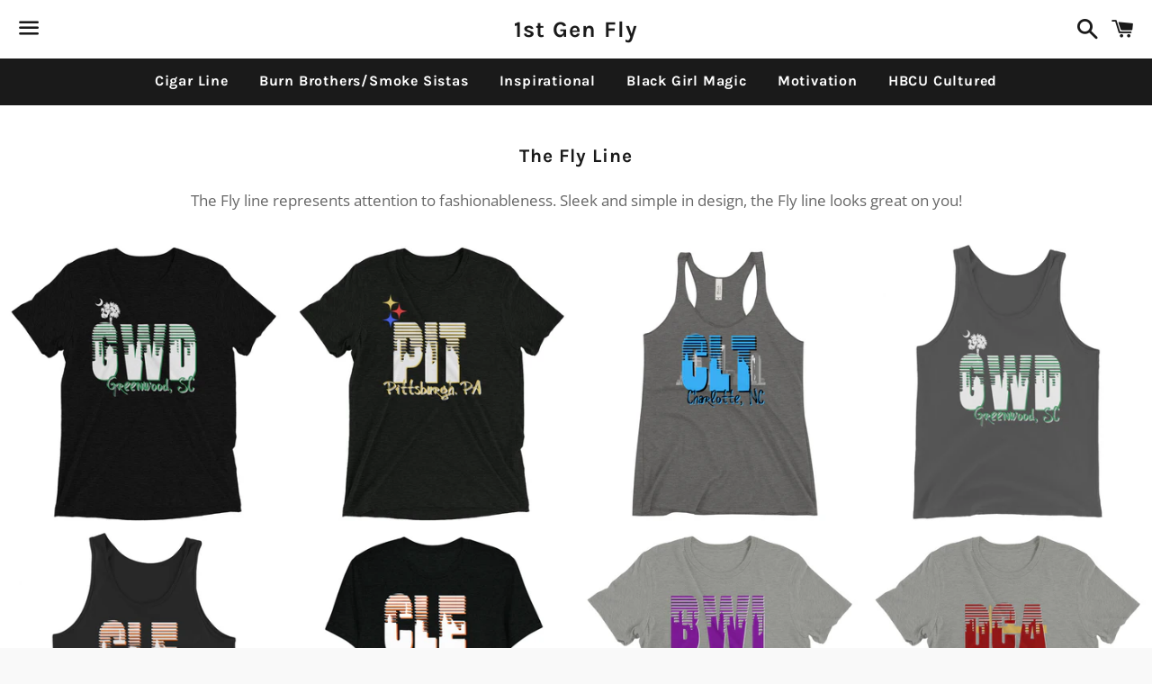

--- FILE ---
content_type: text/html; charset=utf-8
request_url: https://1stgenfly.com/collections/the-fly-line
body_size: 36667
content:
<!doctype html>
<html class="no-js" lang="en">
<head>

  <meta charset="utf-8">
  <meta http-equiv="X-UA-Compatible" content="IE=edge">
  <meta name="viewport" content="width=device-width,initial-scale=1">

  <meta name="theme-color" content="#ffffff">

  

  <link rel="canonical" href="https://1stgenfly.com/collections/the-fly-line">

  <title>
  The Fly Line &ndash; 1st Gen Fly
  </title>

  
    <meta name="description" content="The Fly line represents attention to fashionableness. Sleek and simple in design, the Fly line looks great on you!">
  

  <!-- /snippets/social-meta-tags.liquid -->




<meta property="og:site_name" content="1st Gen Fly">
<meta property="og:url" content="https://1stgenfly.com/collections/the-fly-line">
<meta property="og:title" content="The Fly Line">
<meta property="og:type" content="product.group">
<meta property="og:description" content="The Fly line represents attention to fashionableness. Sleek and simple in design, the Fly line looks great on you!">

<meta property="og:image" content="http://1stgenfly.com/cdn/shop/collections/unisex-staple-t-shirt-true-royal-front-61278d8490420_1200x1200.png?v=1629982899">
<meta property="og:image:secure_url" content="https://1stgenfly.com/cdn/shop/collections/unisex-staple-t-shirt-true-royal-front-61278d8490420_1200x1200.png?v=1629982899">


<meta name="twitter:card" content="summary_large_image">
<meta name="twitter:title" content="The Fly Line">
<meta name="twitter:description" content="The Fly line represents attention to fashionableness. Sleek and simple in design, the Fly line looks great on you!">

  <style data-shopify>
  :root {
    --color-body-text: #666666;
    --color-body: #ffffff;
  }
</style>


  <link href="//1stgenfly.com/cdn/shop/t/8/assets/theme.scss.css?v=59433862761674557571761059990" rel="stylesheet" type="text/css" media="all" />

  <script>
    window.theme = window.theme || {};
    theme.strings = {
      cartEmpty: "Your cart is currently empty.",
      savingHtml: "You're saving [savings]",
      addToCart: "Add to cart",
      soldOut: "Sold out",
      unavailable: "Unavailable",
      addressError: "Error looking up that address",
      addressNoResults: "No results for that address",
      addressQueryLimit: "You have exceeded the Google API usage limit. Consider upgrading to a \u003ca href=\"https:\/\/developers.google.com\/maps\/premium\/usage-limits\"\u003ePremium Plan\u003c\/a\u003e.",
      authError: "There was a problem authenticating your Google Maps API Key."
    };
    theme.settings = {
      cartType: "drawer",
      moneyFormat: "${{amount}}"
    };
  </script>

  <script src="//1stgenfly.com/cdn/shop/t/8/assets/lazysizes.min.js?v=155223123402716617051629914028" async="async"></script>

  

  <script src="//1stgenfly.com/cdn/shop/t/8/assets/vendor.js?v=141188699437036237251629914030" defer="defer"></script>

  <script src="//1stgenfly.com/cdn/shopifycloud/storefront/assets/themes_support/option_selection-b017cd28.js" defer="defer"></script>

  <script src="//1stgenfly.com/cdn/shop/t/8/assets/theme.js?v=141903474060904050251629914038" defer="defer"></script>

  <script>window.performance && window.performance.mark && window.performance.mark('shopify.content_for_header.start');</script><meta id="shopify-digital-wallet" name="shopify-digital-wallet" content="/24553029687/digital_wallets/dialog">
<meta name="shopify-checkout-api-token" content="79a182b67f13ddcb00d08c1f68f9f285">
<meta id="in-context-paypal-metadata" data-shop-id="24553029687" data-venmo-supported="false" data-environment="production" data-locale="en_US" data-paypal-v4="true" data-currency="USD">
<link rel="alternate" type="application/atom+xml" title="Feed" href="/collections/the-fly-line.atom" />
<link rel="next" href="/collections/the-fly-line?page=2">
<link rel="alternate" type="application/json+oembed" href="https://1stgenfly.com/collections/the-fly-line.oembed">
<script async="async" src="/checkouts/internal/preloads.js?locale=en-US"></script>
<link rel="preconnect" href="https://shop.app" crossorigin="anonymous">
<script async="async" src="https://shop.app/checkouts/internal/preloads.js?locale=en-US&shop_id=24553029687" crossorigin="anonymous"></script>
<script id="apple-pay-shop-capabilities" type="application/json">{"shopId":24553029687,"countryCode":"US","currencyCode":"USD","merchantCapabilities":["supports3DS"],"merchantId":"gid:\/\/shopify\/Shop\/24553029687","merchantName":"1st Gen Fly","requiredBillingContactFields":["postalAddress","email"],"requiredShippingContactFields":["postalAddress","email"],"shippingType":"shipping","supportedNetworks":["visa","masterCard","amex","discover","elo","jcb"],"total":{"type":"pending","label":"1st Gen Fly","amount":"1.00"},"shopifyPaymentsEnabled":true,"supportsSubscriptions":true}</script>
<script id="shopify-features" type="application/json">{"accessToken":"79a182b67f13ddcb00d08c1f68f9f285","betas":["rich-media-storefront-analytics"],"domain":"1stgenfly.com","predictiveSearch":true,"shopId":24553029687,"locale":"en"}</script>
<script>var Shopify = Shopify || {};
Shopify.shop = "1st-gen-fly.myshopify.com";
Shopify.locale = "en";
Shopify.currency = {"active":"USD","rate":"1.0"};
Shopify.country = "US";
Shopify.theme = {"name":"Boundless","id":120489738295,"schema_name":"Boundless","schema_version":"10.6.0","theme_store_id":766,"role":"main"};
Shopify.theme.handle = "null";
Shopify.theme.style = {"id":null,"handle":null};
Shopify.cdnHost = "1stgenfly.com/cdn";
Shopify.routes = Shopify.routes || {};
Shopify.routes.root = "/";</script>
<script type="module">!function(o){(o.Shopify=o.Shopify||{}).modules=!0}(window);</script>
<script>!function(o){function n(){var o=[];function n(){o.push(Array.prototype.slice.apply(arguments))}return n.q=o,n}var t=o.Shopify=o.Shopify||{};t.loadFeatures=n(),t.autoloadFeatures=n()}(window);</script>
<script>
  window.ShopifyPay = window.ShopifyPay || {};
  window.ShopifyPay.apiHost = "shop.app\/pay";
  window.ShopifyPay.redirectState = null;
</script>
<script id="shop-js-analytics" type="application/json">{"pageType":"collection"}</script>
<script defer="defer" async type="module" src="//1stgenfly.com/cdn/shopifycloud/shop-js/modules/v2/client.init-shop-cart-sync_BT-GjEfc.en.esm.js"></script>
<script defer="defer" async type="module" src="//1stgenfly.com/cdn/shopifycloud/shop-js/modules/v2/chunk.common_D58fp_Oc.esm.js"></script>
<script defer="defer" async type="module" src="//1stgenfly.com/cdn/shopifycloud/shop-js/modules/v2/chunk.modal_xMitdFEc.esm.js"></script>
<script type="module">
  await import("//1stgenfly.com/cdn/shopifycloud/shop-js/modules/v2/client.init-shop-cart-sync_BT-GjEfc.en.esm.js");
await import("//1stgenfly.com/cdn/shopifycloud/shop-js/modules/v2/chunk.common_D58fp_Oc.esm.js");
await import("//1stgenfly.com/cdn/shopifycloud/shop-js/modules/v2/chunk.modal_xMitdFEc.esm.js");

  window.Shopify.SignInWithShop?.initShopCartSync?.({"fedCMEnabled":true,"windoidEnabled":true});

</script>
<script>
  window.Shopify = window.Shopify || {};
  if (!window.Shopify.featureAssets) window.Shopify.featureAssets = {};
  window.Shopify.featureAssets['shop-js'] = {"shop-cart-sync":["modules/v2/client.shop-cart-sync_DZOKe7Ll.en.esm.js","modules/v2/chunk.common_D58fp_Oc.esm.js","modules/v2/chunk.modal_xMitdFEc.esm.js"],"init-fed-cm":["modules/v2/client.init-fed-cm_B6oLuCjv.en.esm.js","modules/v2/chunk.common_D58fp_Oc.esm.js","modules/v2/chunk.modal_xMitdFEc.esm.js"],"shop-cash-offers":["modules/v2/client.shop-cash-offers_D2sdYoxE.en.esm.js","modules/v2/chunk.common_D58fp_Oc.esm.js","modules/v2/chunk.modal_xMitdFEc.esm.js"],"shop-login-button":["modules/v2/client.shop-login-button_QeVjl5Y3.en.esm.js","modules/v2/chunk.common_D58fp_Oc.esm.js","modules/v2/chunk.modal_xMitdFEc.esm.js"],"pay-button":["modules/v2/client.pay-button_DXTOsIq6.en.esm.js","modules/v2/chunk.common_D58fp_Oc.esm.js","modules/v2/chunk.modal_xMitdFEc.esm.js"],"shop-button":["modules/v2/client.shop-button_DQZHx9pm.en.esm.js","modules/v2/chunk.common_D58fp_Oc.esm.js","modules/v2/chunk.modal_xMitdFEc.esm.js"],"avatar":["modules/v2/client.avatar_BTnouDA3.en.esm.js"],"init-windoid":["modules/v2/client.init-windoid_CR1B-cfM.en.esm.js","modules/v2/chunk.common_D58fp_Oc.esm.js","modules/v2/chunk.modal_xMitdFEc.esm.js"],"init-shop-for-new-customer-accounts":["modules/v2/client.init-shop-for-new-customer-accounts_C_vY_xzh.en.esm.js","modules/v2/client.shop-login-button_QeVjl5Y3.en.esm.js","modules/v2/chunk.common_D58fp_Oc.esm.js","modules/v2/chunk.modal_xMitdFEc.esm.js"],"init-shop-email-lookup-coordinator":["modules/v2/client.init-shop-email-lookup-coordinator_BI7n9ZSv.en.esm.js","modules/v2/chunk.common_D58fp_Oc.esm.js","modules/v2/chunk.modal_xMitdFEc.esm.js"],"init-shop-cart-sync":["modules/v2/client.init-shop-cart-sync_BT-GjEfc.en.esm.js","modules/v2/chunk.common_D58fp_Oc.esm.js","modules/v2/chunk.modal_xMitdFEc.esm.js"],"shop-toast-manager":["modules/v2/client.shop-toast-manager_DiYdP3xc.en.esm.js","modules/v2/chunk.common_D58fp_Oc.esm.js","modules/v2/chunk.modal_xMitdFEc.esm.js"],"init-customer-accounts":["modules/v2/client.init-customer-accounts_D9ZNqS-Q.en.esm.js","modules/v2/client.shop-login-button_QeVjl5Y3.en.esm.js","modules/v2/chunk.common_D58fp_Oc.esm.js","modules/v2/chunk.modal_xMitdFEc.esm.js"],"init-customer-accounts-sign-up":["modules/v2/client.init-customer-accounts-sign-up_iGw4briv.en.esm.js","modules/v2/client.shop-login-button_QeVjl5Y3.en.esm.js","modules/v2/chunk.common_D58fp_Oc.esm.js","modules/v2/chunk.modal_xMitdFEc.esm.js"],"shop-follow-button":["modules/v2/client.shop-follow-button_CqMgW2wH.en.esm.js","modules/v2/chunk.common_D58fp_Oc.esm.js","modules/v2/chunk.modal_xMitdFEc.esm.js"],"checkout-modal":["modules/v2/client.checkout-modal_xHeaAweL.en.esm.js","modules/v2/chunk.common_D58fp_Oc.esm.js","modules/v2/chunk.modal_xMitdFEc.esm.js"],"shop-login":["modules/v2/client.shop-login_D91U-Q7h.en.esm.js","modules/v2/chunk.common_D58fp_Oc.esm.js","modules/v2/chunk.modal_xMitdFEc.esm.js"],"lead-capture":["modules/v2/client.lead-capture_BJmE1dJe.en.esm.js","modules/v2/chunk.common_D58fp_Oc.esm.js","modules/v2/chunk.modal_xMitdFEc.esm.js"],"payment-terms":["modules/v2/client.payment-terms_Ci9AEqFq.en.esm.js","modules/v2/chunk.common_D58fp_Oc.esm.js","modules/v2/chunk.modal_xMitdFEc.esm.js"]};
</script>
<script>(function() {
  var isLoaded = false;
  function asyncLoad() {
    if (isLoaded) return;
    isLoaded = true;
    var urls = ["https:\/\/883d95281f02d796f8b6-7f0f44eb0f2ceeb9d4fffbe1419aae61.ssl.cf1.rackcdn.com\/teelaunch-scripts.js?shop=1st-gen-fly.myshopify.com\u0026shop=1st-gen-fly.myshopify.com","\/\/cdn.shopify.com\/proxy\/c2b8eae834701e188615323121a7d47e34ac6d13411ec3c8efb8da26153abcda\/static.cdn.printful.com\/static\/js\/external\/shopify-product-customizer.js?v=0.28\u0026shop=1st-gen-fly.myshopify.com\u0026sp-cache-control=cHVibGljLCBtYXgtYWdlPTkwMA"];
    for (var i = 0; i < urls.length; i++) {
      var s = document.createElement('script');
      s.type = 'text/javascript';
      s.async = true;
      s.src = urls[i];
      var x = document.getElementsByTagName('script')[0];
      x.parentNode.insertBefore(s, x);
    }
  };
  if(window.attachEvent) {
    window.attachEvent('onload', asyncLoad);
  } else {
    window.addEventListener('load', asyncLoad, false);
  }
})();</script>
<script id="__st">var __st={"a":24553029687,"offset":-18000,"reqid":"4bb3064e-e49d-4098-9e66-46313519c099-1769247740","pageurl":"1stgenfly.com\/collections\/the-fly-line","u":"5e0fd9edd862","p":"collection","rtyp":"collection","rid":261734334519};</script>
<script>window.ShopifyPaypalV4VisibilityTracking = true;</script>
<script id="captcha-bootstrap">!function(){'use strict';const t='contact',e='account',n='new_comment',o=[[t,t],['blogs',n],['comments',n],[t,'customer']],c=[[e,'customer_login'],[e,'guest_login'],[e,'recover_customer_password'],[e,'create_customer']],r=t=>t.map((([t,e])=>`form[action*='/${t}']:not([data-nocaptcha='true']) input[name='form_type'][value='${e}']`)).join(','),a=t=>()=>t?[...document.querySelectorAll(t)].map((t=>t.form)):[];function s(){const t=[...o],e=r(t);return a(e)}const i='password',u='form_key',d=['recaptcha-v3-token','g-recaptcha-response','h-captcha-response',i],f=()=>{try{return window.sessionStorage}catch{return}},m='__shopify_v',_=t=>t.elements[u];function p(t,e,n=!1){try{const o=window.sessionStorage,c=JSON.parse(o.getItem(e)),{data:r}=function(t){const{data:e,action:n}=t;return t[m]||n?{data:e,action:n}:{data:t,action:n}}(c);for(const[e,n]of Object.entries(r))t.elements[e]&&(t.elements[e].value=n);n&&o.removeItem(e)}catch(o){console.error('form repopulation failed',{error:o})}}const l='form_type',E='cptcha';function T(t){t.dataset[E]=!0}const w=window,h=w.document,L='Shopify',v='ce_forms',y='captcha';let A=!1;((t,e)=>{const n=(g='f06e6c50-85a8-45c8-87d0-21a2b65856fe',I='https://cdn.shopify.com/shopifycloud/storefront-forms-hcaptcha/ce_storefront_forms_captcha_hcaptcha.v1.5.2.iife.js',D={infoText:'Protected by hCaptcha',privacyText:'Privacy',termsText:'Terms'},(t,e,n)=>{const o=w[L][v],c=o.bindForm;if(c)return c(t,g,e,D).then(n);var r;o.q.push([[t,g,e,D],n]),r=I,A||(h.body.append(Object.assign(h.createElement('script'),{id:'captcha-provider',async:!0,src:r})),A=!0)});var g,I,D;w[L]=w[L]||{},w[L][v]=w[L][v]||{},w[L][v].q=[],w[L][y]=w[L][y]||{},w[L][y].protect=function(t,e){n(t,void 0,e),T(t)},Object.freeze(w[L][y]),function(t,e,n,w,h,L){const[v,y,A,g]=function(t,e,n){const i=e?o:[],u=t?c:[],d=[...i,...u],f=r(d),m=r(i),_=r(d.filter((([t,e])=>n.includes(e))));return[a(f),a(m),a(_),s()]}(w,h,L),I=t=>{const e=t.target;return e instanceof HTMLFormElement?e:e&&e.form},D=t=>v().includes(t);t.addEventListener('submit',(t=>{const e=I(t);if(!e)return;const n=D(e)&&!e.dataset.hcaptchaBound&&!e.dataset.recaptchaBound,o=_(e),c=g().includes(e)&&(!o||!o.value);(n||c)&&t.preventDefault(),c&&!n&&(function(t){try{if(!f())return;!function(t){const e=f();if(!e)return;const n=_(t);if(!n)return;const o=n.value;o&&e.removeItem(o)}(t);const e=Array.from(Array(32),(()=>Math.random().toString(36)[2])).join('');!function(t,e){_(t)||t.append(Object.assign(document.createElement('input'),{type:'hidden',name:u})),t.elements[u].value=e}(t,e),function(t,e){const n=f();if(!n)return;const o=[...t.querySelectorAll(`input[type='${i}']`)].map((({name:t})=>t)),c=[...d,...o],r={};for(const[a,s]of new FormData(t).entries())c.includes(a)||(r[a]=s);n.setItem(e,JSON.stringify({[m]:1,action:t.action,data:r}))}(t,e)}catch(e){console.error('failed to persist form',e)}}(e),e.submit())}));const S=(t,e)=>{t&&!t.dataset[E]&&(n(t,e.some((e=>e===t))),T(t))};for(const o of['focusin','change'])t.addEventListener(o,(t=>{const e=I(t);D(e)&&S(e,y())}));const B=e.get('form_key'),M=e.get(l),P=B&&M;t.addEventListener('DOMContentLoaded',(()=>{const t=y();if(P)for(const e of t)e.elements[l].value===M&&p(e,B);[...new Set([...A(),...v().filter((t=>'true'===t.dataset.shopifyCaptcha))])].forEach((e=>S(e,t)))}))}(h,new URLSearchParams(w.location.search),n,t,e,['guest_login'])})(!0,!0)}();</script>
<script integrity="sha256-4kQ18oKyAcykRKYeNunJcIwy7WH5gtpwJnB7kiuLZ1E=" data-source-attribution="shopify.loadfeatures" defer="defer" src="//1stgenfly.com/cdn/shopifycloud/storefront/assets/storefront/load_feature-a0a9edcb.js" crossorigin="anonymous"></script>
<script crossorigin="anonymous" defer="defer" src="//1stgenfly.com/cdn/shopifycloud/storefront/assets/shopify_pay/storefront-65b4c6d7.js?v=20250812"></script>
<script data-source-attribution="shopify.dynamic_checkout.dynamic.init">var Shopify=Shopify||{};Shopify.PaymentButton=Shopify.PaymentButton||{isStorefrontPortableWallets:!0,init:function(){window.Shopify.PaymentButton.init=function(){};var t=document.createElement("script");t.src="https://1stgenfly.com/cdn/shopifycloud/portable-wallets/latest/portable-wallets.en.js",t.type="module",document.head.appendChild(t)}};
</script>
<script data-source-attribution="shopify.dynamic_checkout.buyer_consent">
  function portableWalletsHideBuyerConsent(e){var t=document.getElementById("shopify-buyer-consent"),n=document.getElementById("shopify-subscription-policy-button");t&&n&&(t.classList.add("hidden"),t.setAttribute("aria-hidden","true"),n.removeEventListener("click",e))}function portableWalletsShowBuyerConsent(e){var t=document.getElementById("shopify-buyer-consent"),n=document.getElementById("shopify-subscription-policy-button");t&&n&&(t.classList.remove("hidden"),t.removeAttribute("aria-hidden"),n.addEventListener("click",e))}window.Shopify?.PaymentButton&&(window.Shopify.PaymentButton.hideBuyerConsent=portableWalletsHideBuyerConsent,window.Shopify.PaymentButton.showBuyerConsent=portableWalletsShowBuyerConsent);
</script>
<script data-source-attribution="shopify.dynamic_checkout.cart.bootstrap">document.addEventListener("DOMContentLoaded",(function(){function t(){return document.querySelector("shopify-accelerated-checkout-cart, shopify-accelerated-checkout")}if(t())Shopify.PaymentButton.init();else{new MutationObserver((function(e,n){t()&&(Shopify.PaymentButton.init(),n.disconnect())})).observe(document.body,{childList:!0,subtree:!0})}}));
</script>
<link id="shopify-accelerated-checkout-styles" rel="stylesheet" media="screen" href="https://1stgenfly.com/cdn/shopifycloud/portable-wallets/latest/accelerated-checkout-backwards-compat.css" crossorigin="anonymous">
<style id="shopify-accelerated-checkout-cart">
        #shopify-buyer-consent {
  margin-top: 1em;
  display: inline-block;
  width: 100%;
}

#shopify-buyer-consent.hidden {
  display: none;
}

#shopify-subscription-policy-button {
  background: none;
  border: none;
  padding: 0;
  text-decoration: underline;
  font-size: inherit;
  cursor: pointer;
}

#shopify-subscription-policy-button::before {
  box-shadow: none;
}

      </style>

<script>window.performance && window.performance.mark && window.performance.mark('shopify.content_for_header.end');</script>

<link href="https://monorail-edge.shopifysvc.com" rel="dns-prefetch">
<script>(function(){if ("sendBeacon" in navigator && "performance" in window) {try {var session_token_from_headers = performance.getEntriesByType('navigation')[0].serverTiming.find(x => x.name == '_s').description;} catch {var session_token_from_headers = undefined;}var session_cookie_matches = document.cookie.match(/_shopify_s=([^;]*)/);var session_token_from_cookie = session_cookie_matches && session_cookie_matches.length === 2 ? session_cookie_matches[1] : "";var session_token = session_token_from_headers || session_token_from_cookie || "";function handle_abandonment_event(e) {var entries = performance.getEntries().filter(function(entry) {return /monorail-edge.shopifysvc.com/.test(entry.name);});if (!window.abandonment_tracked && entries.length === 0) {window.abandonment_tracked = true;var currentMs = Date.now();var navigation_start = performance.timing.navigationStart;var payload = {shop_id: 24553029687,url: window.location.href,navigation_start,duration: currentMs - navigation_start,session_token,page_type: "collection"};window.navigator.sendBeacon("https://monorail-edge.shopifysvc.com/v1/produce", JSON.stringify({schema_id: "online_store_buyer_site_abandonment/1.1",payload: payload,metadata: {event_created_at_ms: currentMs,event_sent_at_ms: currentMs}}));}}window.addEventListener('pagehide', handle_abandonment_event);}}());</script>
<script id="web-pixels-manager-setup">(function e(e,d,r,n,o){if(void 0===o&&(o={}),!Boolean(null===(a=null===(i=window.Shopify)||void 0===i?void 0:i.analytics)||void 0===a?void 0:a.replayQueue)){var i,a;window.Shopify=window.Shopify||{};var t=window.Shopify;t.analytics=t.analytics||{};var s=t.analytics;s.replayQueue=[],s.publish=function(e,d,r){return s.replayQueue.push([e,d,r]),!0};try{self.performance.mark("wpm:start")}catch(e){}var l=function(){var e={modern:/Edge?\/(1{2}[4-9]|1[2-9]\d|[2-9]\d{2}|\d{4,})\.\d+(\.\d+|)|Firefox\/(1{2}[4-9]|1[2-9]\d|[2-9]\d{2}|\d{4,})\.\d+(\.\d+|)|Chrom(ium|e)\/(9{2}|\d{3,})\.\d+(\.\d+|)|(Maci|X1{2}).+ Version\/(15\.\d+|(1[6-9]|[2-9]\d|\d{3,})\.\d+)([,.]\d+|)( \(\w+\)|)( Mobile\/\w+|) Safari\/|Chrome.+OPR\/(9{2}|\d{3,})\.\d+\.\d+|(CPU[ +]OS|iPhone[ +]OS|CPU[ +]iPhone|CPU IPhone OS|CPU iPad OS)[ +]+(15[._]\d+|(1[6-9]|[2-9]\d|\d{3,})[._]\d+)([._]\d+|)|Android:?[ /-](13[3-9]|1[4-9]\d|[2-9]\d{2}|\d{4,})(\.\d+|)(\.\d+|)|Android.+Firefox\/(13[5-9]|1[4-9]\d|[2-9]\d{2}|\d{4,})\.\d+(\.\d+|)|Android.+Chrom(ium|e)\/(13[3-9]|1[4-9]\d|[2-9]\d{2}|\d{4,})\.\d+(\.\d+|)|SamsungBrowser\/([2-9]\d|\d{3,})\.\d+/,legacy:/Edge?\/(1[6-9]|[2-9]\d|\d{3,})\.\d+(\.\d+|)|Firefox\/(5[4-9]|[6-9]\d|\d{3,})\.\d+(\.\d+|)|Chrom(ium|e)\/(5[1-9]|[6-9]\d|\d{3,})\.\d+(\.\d+|)([\d.]+$|.*Safari\/(?![\d.]+ Edge\/[\d.]+$))|(Maci|X1{2}).+ Version\/(10\.\d+|(1[1-9]|[2-9]\d|\d{3,})\.\d+)([,.]\d+|)( \(\w+\)|)( Mobile\/\w+|) Safari\/|Chrome.+OPR\/(3[89]|[4-9]\d|\d{3,})\.\d+\.\d+|(CPU[ +]OS|iPhone[ +]OS|CPU[ +]iPhone|CPU IPhone OS|CPU iPad OS)[ +]+(10[._]\d+|(1[1-9]|[2-9]\d|\d{3,})[._]\d+)([._]\d+|)|Android:?[ /-](13[3-9]|1[4-9]\d|[2-9]\d{2}|\d{4,})(\.\d+|)(\.\d+|)|Mobile Safari.+OPR\/([89]\d|\d{3,})\.\d+\.\d+|Android.+Firefox\/(13[5-9]|1[4-9]\d|[2-9]\d{2}|\d{4,})\.\d+(\.\d+|)|Android.+Chrom(ium|e)\/(13[3-9]|1[4-9]\d|[2-9]\d{2}|\d{4,})\.\d+(\.\d+|)|Android.+(UC? ?Browser|UCWEB|U3)[ /]?(15\.([5-9]|\d{2,})|(1[6-9]|[2-9]\d|\d{3,})\.\d+)\.\d+|SamsungBrowser\/(5\.\d+|([6-9]|\d{2,})\.\d+)|Android.+MQ{2}Browser\/(14(\.(9|\d{2,})|)|(1[5-9]|[2-9]\d|\d{3,})(\.\d+|))(\.\d+|)|K[Aa][Ii]OS\/(3\.\d+|([4-9]|\d{2,})\.\d+)(\.\d+|)/},d=e.modern,r=e.legacy,n=navigator.userAgent;return n.match(d)?"modern":n.match(r)?"legacy":"unknown"}(),u="modern"===l?"modern":"legacy",c=(null!=n?n:{modern:"",legacy:""})[u],f=function(e){return[e.baseUrl,"/wpm","/b",e.hashVersion,"modern"===e.buildTarget?"m":"l",".js"].join("")}({baseUrl:d,hashVersion:r,buildTarget:u}),m=function(e){var d=e.version,r=e.bundleTarget,n=e.surface,o=e.pageUrl,i=e.monorailEndpoint;return{emit:function(e){var a=e.status,t=e.errorMsg,s=(new Date).getTime(),l=JSON.stringify({metadata:{event_sent_at_ms:s},events:[{schema_id:"web_pixels_manager_load/3.1",payload:{version:d,bundle_target:r,page_url:o,status:a,surface:n,error_msg:t},metadata:{event_created_at_ms:s}}]});if(!i)return console&&console.warn&&console.warn("[Web Pixels Manager] No Monorail endpoint provided, skipping logging."),!1;try{return self.navigator.sendBeacon.bind(self.navigator)(i,l)}catch(e){}var u=new XMLHttpRequest;try{return u.open("POST",i,!0),u.setRequestHeader("Content-Type","text/plain"),u.send(l),!0}catch(e){return console&&console.warn&&console.warn("[Web Pixels Manager] Got an unhandled error while logging to Monorail."),!1}}}}({version:r,bundleTarget:l,surface:e.surface,pageUrl:self.location.href,monorailEndpoint:e.monorailEndpoint});try{o.browserTarget=l,function(e){var d=e.src,r=e.async,n=void 0===r||r,o=e.onload,i=e.onerror,a=e.sri,t=e.scriptDataAttributes,s=void 0===t?{}:t,l=document.createElement("script"),u=document.querySelector("head"),c=document.querySelector("body");if(l.async=n,l.src=d,a&&(l.integrity=a,l.crossOrigin="anonymous"),s)for(var f in s)if(Object.prototype.hasOwnProperty.call(s,f))try{l.dataset[f]=s[f]}catch(e){}if(o&&l.addEventListener("load",o),i&&l.addEventListener("error",i),u)u.appendChild(l);else{if(!c)throw new Error("Did not find a head or body element to append the script");c.appendChild(l)}}({src:f,async:!0,onload:function(){if(!function(){var e,d;return Boolean(null===(d=null===(e=window.Shopify)||void 0===e?void 0:e.analytics)||void 0===d?void 0:d.initialized)}()){var d=window.webPixelsManager.init(e)||void 0;if(d){var r=window.Shopify.analytics;r.replayQueue.forEach((function(e){var r=e[0],n=e[1],o=e[2];d.publishCustomEvent(r,n,o)})),r.replayQueue=[],r.publish=d.publishCustomEvent,r.visitor=d.visitor,r.initialized=!0}}},onerror:function(){return m.emit({status:"failed",errorMsg:"".concat(f," has failed to load")})},sri:function(e){var d=/^sha384-[A-Za-z0-9+/=]+$/;return"string"==typeof e&&d.test(e)}(c)?c:"",scriptDataAttributes:o}),m.emit({status:"loading"})}catch(e){m.emit({status:"failed",errorMsg:(null==e?void 0:e.message)||"Unknown error"})}}})({shopId: 24553029687,storefrontBaseUrl: "https://1stgenfly.com",extensionsBaseUrl: "https://extensions.shopifycdn.com/cdn/shopifycloud/web-pixels-manager",monorailEndpoint: "https://monorail-edge.shopifysvc.com/unstable/produce_batch",surface: "storefront-renderer",enabledBetaFlags: ["2dca8a86"],webPixelsConfigList: [{"id":"786759735","configuration":"{\"storeIdentity\":\"1st-gen-fly.myshopify.com\",\"baseURL\":\"https:\\\/\\\/api.printful.com\\\/shopify-pixels\"}","eventPayloadVersion":"v1","runtimeContext":"STRICT","scriptVersion":"74f275712857ab41bea9d998dcb2f9da","type":"APP","apiClientId":156624,"privacyPurposes":["ANALYTICS","MARKETING","SALE_OF_DATA"],"dataSharingAdjustments":{"protectedCustomerApprovalScopes":["read_customer_address","read_customer_email","read_customer_name","read_customer_personal_data","read_customer_phone"]}},{"id":"68059191","eventPayloadVersion":"v1","runtimeContext":"LAX","scriptVersion":"1","type":"CUSTOM","privacyPurposes":["ANALYTICS"],"name":"Google Analytics tag (migrated)"},{"id":"shopify-app-pixel","configuration":"{}","eventPayloadVersion":"v1","runtimeContext":"STRICT","scriptVersion":"0450","apiClientId":"shopify-pixel","type":"APP","privacyPurposes":["ANALYTICS","MARKETING"]},{"id":"shopify-custom-pixel","eventPayloadVersion":"v1","runtimeContext":"LAX","scriptVersion":"0450","apiClientId":"shopify-pixel","type":"CUSTOM","privacyPurposes":["ANALYTICS","MARKETING"]}],isMerchantRequest: false,initData: {"shop":{"name":"1st Gen Fly","paymentSettings":{"currencyCode":"USD"},"myshopifyDomain":"1st-gen-fly.myshopify.com","countryCode":"US","storefrontUrl":"https:\/\/1stgenfly.com"},"customer":null,"cart":null,"checkout":null,"productVariants":[],"purchasingCompany":null},},"https://1stgenfly.com/cdn","fcfee988w5aeb613cpc8e4bc33m6693e112",{"modern":"","legacy":""},{"shopId":"24553029687","storefrontBaseUrl":"https:\/\/1stgenfly.com","extensionBaseUrl":"https:\/\/extensions.shopifycdn.com\/cdn\/shopifycloud\/web-pixels-manager","surface":"storefront-renderer","enabledBetaFlags":"[\"2dca8a86\"]","isMerchantRequest":"false","hashVersion":"fcfee988w5aeb613cpc8e4bc33m6693e112","publish":"custom","events":"[[\"page_viewed\",{}],[\"collection_viewed\",{\"collection\":{\"id\":\"261734334519\",\"title\":\"The Fly Line\",\"productVariants\":[{\"price\":{\"amount\":29.99,\"currencyCode\":\"USD\"},\"product\":{\"title\":\"GWD- Greenwood SC- Short sleeve t-shirt\",\"vendor\":\"1st Gen Fly\",\"id\":\"6667867848759\",\"untranslatedTitle\":\"GWD- Greenwood SC- Short sleeve t-shirt\",\"url\":\"\/products\/gwd-greenwood-sc-short-sleeve-t-shirt\",\"type\":\"\"},\"id\":\"39773297246263\",\"image\":{\"src\":\"\/\/1stgenfly.com\/cdn\/shop\/products\/unisex-tri-blend-t-shirt-solid-black-triblend-front-62a0d02d9507f.jpg?v=1654706231\"},\"sku\":\"4595952_6584\",\"title\":\"Solid Black Triblend \/ XS\",\"untranslatedTitle\":\"Solid Black Triblend \/ XS\"},{\"price\":{\"amount\":29.99,\"currencyCode\":\"USD\"},\"product\":{\"title\":\"PIT- Steelers-Short sleeve t-shirt\",\"vendor\":\"1st Gen Fly\",\"id\":\"6666755833911\",\"untranslatedTitle\":\"PIT- Steelers-Short sleeve t-shirt\",\"url\":\"\/products\/pit-steelers-short-sleeve-t-shirt\",\"type\":\"\"},\"id\":\"39769662685239\",\"image\":{\"src\":\"\/\/1stgenfly.com\/cdn\/shop\/products\/unisex-tri-blend-t-shirt-solid-black-triblend-front-629ba818d1b84.jpg?v=1654368289\"},\"sku\":\"7537369_6584\",\"title\":\"Solid Black Triblend \/ XS\",\"untranslatedTitle\":\"Solid Black Triblend \/ XS\"},{\"price\":{\"amount\":24.99,\"currencyCode\":\"USD\"},\"product\":{\"title\":\"CLT- Panthers- Women's Racerback Tank\",\"vendor\":\"1st Gen Fly\",\"id\":\"6666752950327\",\"untranslatedTitle\":\"CLT- Panthers- Women's Racerback Tank\",\"url\":\"\/products\/clt-panthers-womens-racerback-tank\",\"type\":\"\"},\"id\":\"39769649578039\",\"image\":{\"src\":\"\/\/1stgenfly.com\/cdn\/shop\/products\/womens-racerback-tank-grey-triblend-front-629b9b652c76f.jpg?v=1654365035\"},\"sku\":\"8922847_5218\",\"title\":\"Grey Triblend \/ S\",\"untranslatedTitle\":\"Grey Triblend \/ S\"},{\"price\":{\"amount\":24.99,\"currencyCode\":\"USD\"},\"product\":{\"title\":\"GWD-Greenwood SC-Unisex Tank Top\",\"vendor\":\"1st Gen Fly\",\"id\":\"6667867947063\",\"untranslatedTitle\":\"GWD-Greenwood SC-Unisex Tank Top\",\"url\":\"\/products\/gwd-greenwood-sc-unisex-tank-top\",\"type\":\"\"},\"id\":\"39773298327607\",\"image\":{\"src\":\"\/\/1stgenfly.com\/cdn\/shop\/products\/mens-staple-tank-top-black-front-62a0d0594ad23.jpg?v=1654706275\"},\"sku\":\"1605363_8628\",\"title\":\"Black \/ XS\",\"untranslatedTitle\":\"Black \/ XS\"},{\"price\":{\"amount\":24.99,\"currencyCode\":\"USD\"},\"product\":{\"title\":\"CLE-Browns-Unisex Tank Top\",\"vendor\":\"1st Gen Fly\",\"id\":\"6666927538231\",\"untranslatedTitle\":\"CLE-Browns-Unisex Tank Top\",\"url\":\"\/products\/cle-browns-unisex-tank-top\",\"type\":\"\"},\"id\":\"39770312245303\",\"image\":{\"src\":\"\/\/1stgenfly.com\/cdn\/shop\/products\/mens-staple-tank-top-black-front-629ccd51df9f1.jpg?v=1654443353\"},\"sku\":\"5151931_8628\",\"title\":\"Black \/ XS\",\"untranslatedTitle\":\"Black \/ XS\"},{\"price\":{\"amount\":29.99,\"currencyCode\":\"USD\"},\"product\":{\"title\":\"CLE- Browns-Short sleeve t-shirt\",\"vendor\":\"1st Gen Fly\",\"id\":\"6666927243319\",\"untranslatedTitle\":\"CLE- Browns-Short sleeve t-shirt\",\"url\":\"\/products\/cle-browns-short-sleeve-t-shirt\",\"type\":\"\"},\"id\":\"39770301661239\",\"image\":{\"src\":\"\/\/1stgenfly.com\/cdn\/shop\/products\/unisex-tri-blend-t-shirt-solid-black-triblend-front-629cccc61051a.jpg?v=1654443219\"},\"sku\":\"3051915_6584\",\"title\":\"Solid Black Triblend \/ XS\",\"untranslatedTitle\":\"Solid Black Triblend \/ XS\"},{\"price\":{\"amount\":29.99,\"currencyCode\":\"USD\"},\"product\":{\"title\":\"(BWI) Baltimore, MD- Short sleeve t-shirt\",\"vendor\":\"1st Gen Fly\",\"id\":\"6662907166775\",\"untranslatedTitle\":\"(BWI) Baltimore, MD- Short sleeve t-shirt\",\"url\":\"\/products\/bwi-baltimore-md-short-sleeve-t-shirt\",\"type\":\"\"},\"id\":\"39755324194871\",\"image\":{\"src\":\"\/\/1stgenfly.com\/cdn\/shop\/products\/unisex-tri-blend-t-shirt-solid-black-triblend-front-628a24e702a6f.jpg?v=1653220598\"},\"sku\":\"9166993_6584\",\"title\":\"Solid Black Triblend \/ XS\",\"untranslatedTitle\":\"Solid Black Triblend \/ XS\"},{\"price\":{\"amount\":29.99,\"currencyCode\":\"USD\"},\"product\":{\"title\":\"(DCA)- Washington, DC- Short sleeve t-shirt\",\"vendor\":\"1st Gen Fly\",\"id\":\"6662907002935\",\"untranslatedTitle\":\"(DCA)- Washington, DC- Short sleeve t-shirt\",\"url\":\"\/products\/dca-washington-dc-short-sleeve-t-shirt\",\"type\":\"\"},\"id\":\"39755321278519\",\"image\":{\"src\":\"\/\/1stgenfly.com\/cdn\/shop\/products\/unisex-tri-blend-t-shirt-solid-black-triblend-front-628a23fead49c.jpg?v=1653220362\"},\"sku\":\"6482606_6584\",\"title\":\"Solid Black Triblend \/ XS\",\"untranslatedTitle\":\"Solid Black Triblend \/ XS\"},{\"price\":{\"amount\":24.99,\"currencyCode\":\"USD\"},\"product\":{\"title\":\"MEM-Tigers-Unisex Tank Top\",\"vendor\":\"1st Gen Fly\",\"id\":\"6666765271095\",\"untranslatedTitle\":\"MEM-Tigers-Unisex Tank Top\",\"url\":\"\/products\/mem-tigers-unisex-tank-top\",\"type\":\"\"},\"id\":\"39769730482231\",\"image\":{\"src\":\"\/\/1stgenfly.com\/cdn\/shop\/products\/mens-staple-tank-top-black-front-629bcbbb002a8.jpg?v=1654377413\"},\"sku\":\"3940908_8628\",\"title\":\"Black \/ XS\",\"untranslatedTitle\":\"Black \/ XS\"},{\"price\":{\"amount\":29.99,\"currencyCode\":\"USD\"},\"product\":{\"title\":\"MEM- Tigars-Short sleeve t-shirt\",\"vendor\":\"1st Gen Fly\",\"id\":\"6666765205559\",\"untranslatedTitle\":\"MEM- Tigars-Short sleeve t-shirt\",\"url\":\"\/products\/mem-tigars-short-sleeve-t-shirt\",\"type\":\"\"},\"id\":\"39769729499191\",\"image\":{\"src\":\"\/\/1stgenfly.com\/cdn\/shop\/products\/unisex-tri-blend-t-shirt-solid-black-triblend-front-629bcb8e744fe.jpg?v=1654377369\"},\"sku\":\"8195400_6584\",\"title\":\"Solid Black Triblend \/ XS\",\"untranslatedTitle\":\"Solid Black Triblend \/ XS\"},{\"price\":{\"amount\":24.99,\"currencyCode\":\"USD\"},\"product\":{\"title\":\"JFK-Giants-Unisex Tank Top\",\"vendor\":\"1st Gen Fly\",\"id\":\"6666764812343\",\"untranslatedTitle\":\"JFK-Giants-Unisex Tank Top\",\"url\":\"\/products\/jfk-giants-unisex-tank-top\",\"type\":\"\"},\"id\":\"39769726681143\",\"image\":{\"src\":\"\/\/1stgenfly.com\/cdn\/shop\/products\/mens-staple-tank-top-black-front-629bc913b7588.jpg?v=1654376751\"},\"sku\":\"7614032_8628\",\"title\":\"Black \/ XS\",\"untranslatedTitle\":\"Black \/ XS\"},{\"price\":{\"amount\":29.99,\"currencyCode\":\"USD\"},\"product\":{\"title\":\"JFK-Giants-Short sleeve t-shirt\",\"vendor\":\"1st Gen Fly\",\"id\":\"6666764648503\",\"untranslatedTitle\":\"JFK-Giants-Short sleeve t-shirt\",\"url\":\"\/products\/jfk-giants-short-sleeve-t-shirt\",\"type\":\"\"},\"id\":\"39769725599799\",\"image\":{\"src\":\"\/\/1stgenfly.com\/cdn\/shop\/products\/unisex-tri-blend-t-shirt-solid-black-triblend-front-629bc90a64ede.jpg?v=1654376727\"},\"sku\":\"5407776_6584\",\"title\":\"Solid Black Triblend \/ XS\",\"untranslatedTitle\":\"Solid Black Triblend \/ XS\"},{\"price\":{\"amount\":24.99,\"currencyCode\":\"USD\"},\"product\":{\"title\":\"JFK-Knicks-Unisex Tank Top\",\"vendor\":\"1st Gen Fly\",\"id\":\"6666764419127\",\"untranslatedTitle\":\"JFK-Knicks-Unisex Tank Top\",\"url\":\"\/products\/jfk-knicks-unisex-tank-top\",\"type\":\"\"},\"id\":\"39769723273271\",\"image\":{\"src\":\"\/\/1stgenfly.com\/cdn\/shop\/products\/mens-staple-tank-top-black-front-629bc767f374e.jpg?v=1654376306\"},\"sku\":\"7826997_8628\",\"title\":\"Black \/ XS\",\"untranslatedTitle\":\"Black \/ XS\"},{\"price\":{\"amount\":29.99,\"currencyCode\":\"USD\"},\"product\":{\"title\":\"JFK-Knicks-Short sleeve t-shirt\",\"vendor\":\"1st Gen Fly\",\"id\":\"6666764288055\",\"untranslatedTitle\":\"JFK-Knicks-Short sleeve t-shirt\",\"url\":\"\/products\/jfk-knicks-short-sleeve-t-shirt\",\"type\":\"\"},\"id\":\"39769722224695\",\"image\":{\"src\":\"\/\/1stgenfly.com\/cdn\/shop\/products\/unisex-tri-blend-t-shirt-solid-black-triblend-front-629bc6ef3e41f.jpg?v=1654376188\"},\"sku\":\"2185764_6584\",\"title\":\"Solid Black Triblend \/ XS\",\"untranslatedTitle\":\"Solid Black Triblend \/ XS\"},{\"price\":{\"amount\":24.99,\"currencyCode\":\"USD\"},\"product\":{\"title\":\"LAX-24.8-Unisex Tank Top\",\"vendor\":\"1st Gen Fly\",\"id\":\"6666763763767\",\"untranslatedTitle\":\"LAX-24.8-Unisex Tank Top\",\"url\":\"\/products\/lax-24-8-unisex-tank-top\",\"type\":\"\"},\"id\":\"39769719963703\",\"image\":{\"src\":\"\/\/1stgenfly.com\/cdn\/shop\/products\/mens-staple-tank-top-black-front-629bc4ed2c423.jpg?v=1654375670\"},\"sku\":\"6913424_8628\",\"title\":\"Black \/ XS\",\"untranslatedTitle\":\"Black \/ XS\"},{\"price\":{\"amount\":29.99,\"currencyCode\":\"USD\"},\"product\":{\"title\":\"LAX-24.8-Short sleeve t-shirt\",\"vendor\":\"1st Gen Fly\",\"id\":\"6666763730999\",\"untranslatedTitle\":\"LAX-24.8-Short sleeve t-shirt\",\"url\":\"\/products\/lax-24-8-short-sleeve-t-shirt\",\"type\":\"\"},\"id\":\"39769718980663\",\"image\":{\"src\":\"\/\/1stgenfly.com\/cdn\/shop\/products\/unisex-tri-blend-t-shirt-solid-black-triblend-front-629bc4cb023cf.jpg?v=1654375637\"},\"sku\":\"3600519_6584\",\"title\":\"Solid Black Triblend \/ XS\",\"untranslatedTitle\":\"Solid Black Triblend \/ XS\"},{\"price\":{\"amount\":24.99,\"currencyCode\":\"USD\"},\"product\":{\"title\":\"CMH-OSU-Unisex Tank Top\",\"vendor\":\"1st Gen Fly\",\"id\":\"6666763206711\",\"untranslatedTitle\":\"CMH-OSU-Unisex Tank Top\",\"url\":\"\/products\/cmh-osu-unisex-tank-top\",\"type\":\"\"},\"id\":\"39769715900471\",\"image\":{\"src\":\"\/\/1stgenfly.com\/cdn\/shop\/products\/mens-staple-tank-top-black-front-629bc1ce5ef32.jpg?v=1654374887\"},\"sku\":\"2473905_8628\",\"title\":\"Black \/ XS\",\"untranslatedTitle\":\"Black \/ XS\"},{\"price\":{\"amount\":29.99,\"currencyCode\":\"USD\"},\"product\":{\"title\":\"CMH-OSU-Short sleeve t-shirt\",\"vendor\":\"1st Gen Fly\",\"id\":\"6666763141175\",\"untranslatedTitle\":\"CMH-OSU-Short sleeve t-shirt\",\"url\":\"\/products\/cmh-osu-short-sleeve-t-shirt\",\"type\":\"\"},\"id\":\"39769715015735\",\"image\":{\"src\":\"\/\/1stgenfly.com\/cdn\/shop\/products\/unisex-tri-blend-t-shirt-solid-black-triblend-front-629bc1c4251bb.jpg?v=1654374864\"},\"sku\":\"4279582_6584\",\"title\":\"Solid Black Triblend \/ XS\",\"untranslatedTitle\":\"Solid Black Triblend \/ XS\"},{\"price\":{\"amount\":29.99,\"currencyCode\":\"USD\"},\"product\":{\"title\":\"SFO-Bay Area-Short sleeve t-shirt\",\"vendor\":\"1st Gen Fly\",\"id\":\"6666762649655\",\"untranslatedTitle\":\"SFO-Bay Area-Short sleeve t-shirt\",\"url\":\"\/products\/sfo-bay-area-short-sleeve-t-shirt\",\"type\":\"\"},\"id\":\"39769712295991\",\"image\":{\"src\":\"\/\/1stgenfly.com\/cdn\/shop\/products\/unisex-tri-blend-t-shirt-solid-black-triblend-front-629bbf3a54e99.jpg?v=1654374235\"},\"sku\":\"5029001_6584\",\"title\":\"Solid Black Triblend \/ XS\",\"untranslatedTitle\":\"Solid Black Triblend \/ XS\"},{\"price\":{\"amount\":24.99,\"currencyCode\":\"USD\"},\"product\":{\"title\":\"SFO-Bay Area-Unisex Tank Top\",\"vendor\":\"1st Gen Fly\",\"id\":\"6666762616887\",\"untranslatedTitle\":\"SFO-Bay Area-Unisex Tank Top\",\"url\":\"\/products\/sfo-bay-area-unisex-tank-top\",\"type\":\"\"},\"id\":\"39769711706167\",\"image\":{\"src\":\"\/\/1stgenfly.com\/cdn\/shop\/products\/mens-staple-tank-top-black-front-629bbf3771436.jpg?v=1654374207\"},\"sku\":\"6209595_8628\",\"title\":\"Black \/ XS\",\"untranslatedTitle\":\"Black \/ XS\"},{\"price\":{\"amount\":24.99,\"currencyCode\":\"USD\"},\"product\":{\"title\":\"MSY-Saints-Unisex Tank Top\",\"vendor\":\"1st Gen Fly\",\"id\":\"6666761109559\",\"untranslatedTitle\":\"MSY-Saints-Unisex Tank Top\",\"url\":\"\/products\/msy-saints-unisex-tank-top\",\"type\":\"\"},\"id\":\"39769692962871\",\"image\":{\"src\":\"\/\/1stgenfly.com\/cdn\/shop\/products\/mens-staple-tank-top-black-front-629bbbf4e6500.jpg?v=1654373400\"},\"sku\":\"6940957_8628\",\"title\":\"Black \/ XS\",\"untranslatedTitle\":\"Black \/ XS\"},{\"price\":{\"amount\":29.99,\"currencyCode\":\"USD\"},\"product\":{\"title\":\"MSY-Saints-Short sleeve t-shirt\",\"vendor\":\"1st Gen Fly\",\"id\":\"6666761044023\",\"untranslatedTitle\":\"MSY-Saints-Short sleeve t-shirt\",\"url\":\"\/products\/msy-saints-short-sleeve-t-shirt\",\"type\":\"\"},\"id\":\"39769691488311\",\"image\":{\"src\":\"\/\/1stgenfly.com\/cdn\/shop\/products\/unisex-tri-blend-t-shirt-solid-black-triblend-front-629bbbe643b3b.jpg?v=1654373369\"},\"sku\":\"7572572_6584\",\"title\":\"Solid Black Triblend \/ XS\",\"untranslatedTitle\":\"Solid Black Triblend \/ XS\"},{\"price\":{\"amount\":24.99,\"currencyCode\":\"USD\"},\"product\":{\"title\":\"DFW-Cowboys-Unisex Tank Top\",\"vendor\":\"1st Gen Fly\",\"id\":\"6666760585271\",\"untranslatedTitle\":\"DFW-Cowboys-Unisex Tank Top\",\"url\":\"\/products\/dfw-cowboys-unisex-tank-top\",\"type\":\"\"},\"id\":\"39769689161783\",\"image\":{\"src\":\"\/\/1stgenfly.com\/cdn\/shop\/products\/mens-staple-tank-top-black-front-629bb9a22b717.jpg?v=1654372798\"},\"sku\":\"4205554_8628\",\"title\":\"Black \/ XS\",\"untranslatedTitle\":\"Black \/ XS\"},{\"price\":{\"amount\":29.99,\"currencyCode\":\"USD\"},\"product\":{\"title\":\"DFW-Cowboys-Short sleeve t-shirt\",\"vendor\":\"1st Gen Fly\",\"id\":\"6666760421431\",\"untranslatedTitle\":\"DFW-Cowboys-Short sleeve t-shirt\",\"url\":\"\/products\/dfw-cowboys-short-sleeve-t-shirt\",\"type\":\"\"},\"id\":\"39769688047671\",\"image\":{\"src\":\"\/\/1stgenfly.com\/cdn\/shop\/products\/unisex-tri-blend-t-shirt-solid-black-triblend-front-629bb998689f1.jpg?v=1654372774\"},\"sku\":\"4737556_6584\",\"title\":\"Solid Black Triblend \/ XS\",\"untranslatedTitle\":\"Solid Black Triblend \/ XS\"}]}}]]"});</script><script>
  window.ShopifyAnalytics = window.ShopifyAnalytics || {};
  window.ShopifyAnalytics.meta = window.ShopifyAnalytics.meta || {};
  window.ShopifyAnalytics.meta.currency = 'USD';
  var meta = {"products":[{"id":6667867848759,"gid":"gid:\/\/shopify\/Product\/6667867848759","vendor":"1st Gen Fly","type":"","handle":"gwd-greenwood-sc-short-sleeve-t-shirt","variants":[{"id":39773297246263,"price":2999,"name":"GWD- Greenwood SC- Short sleeve t-shirt - Solid Black Triblend \/ XS","public_title":"Solid Black Triblend \/ XS","sku":"4595952_6584"},{"id":39773297279031,"price":2999,"name":"GWD- Greenwood SC- Short sleeve t-shirt - Grey Triblend \/ XS","public_title":"Grey Triblend \/ XS","sku":"4595952_6536"},{"id":39773297311799,"price":2999,"name":"GWD- Greenwood SC- Short sleeve t-shirt - Charcoal-Black Triblend \/ XS","public_title":"Charcoal-Black Triblend \/ XS","sku":"4595952_6504"},{"id":39773297344567,"price":2999,"name":"GWD- Greenwood SC- Short sleeve t-shirt - Charcoal-Black Triblend \/ S","public_title":"Charcoal-Black Triblend \/ S","sku":"4595952_6505"},{"id":39773297377335,"price":2999,"name":"GWD- Greenwood SC- Short sleeve t-shirt - Solid Black Triblend \/ S","public_title":"Solid Black Triblend \/ S","sku":"4595952_6585"},{"id":39773297410103,"price":2999,"name":"GWD- Greenwood SC- Short sleeve t-shirt - Grey Triblend \/ S","public_title":"Grey Triblend \/ S","sku":"4595952_6537"},{"id":39773297442871,"price":2999,"name":"GWD- Greenwood SC- Short sleeve t-shirt - Solid Black Triblend \/ M","public_title":"Solid Black Triblend \/ M","sku":"4595952_6586"},{"id":39773297475639,"price":2999,"name":"GWD- Greenwood SC- Short sleeve t-shirt - Grey Triblend \/ M","public_title":"Grey Triblend \/ M","sku":"4595952_6538"},{"id":39773297508407,"price":2999,"name":"GWD- Greenwood SC- Short sleeve t-shirt - Charcoal-Black Triblend \/ M","public_title":"Charcoal-Black Triblend \/ M","sku":"4595952_6506"},{"id":39773297541175,"price":2999,"name":"GWD- Greenwood SC- Short sleeve t-shirt - Solid Black Triblend \/ L","public_title":"Solid Black Triblend \/ L","sku":"4595952_6587"},{"id":39773297573943,"price":2999,"name":"GWD- Greenwood SC- Short sleeve t-shirt - Grey Triblend \/ L","public_title":"Grey Triblend \/ L","sku":"4595952_6539"},{"id":39773297606711,"price":2999,"name":"GWD- Greenwood SC- Short sleeve t-shirt - Charcoal-Black Triblend \/ L","public_title":"Charcoal-Black Triblend \/ L","sku":"4595952_6507"},{"id":39773297639479,"price":2999,"name":"GWD- Greenwood SC- Short sleeve t-shirt - Grey Triblend \/ XL","public_title":"Grey Triblend \/ XL","sku":"4595952_6540"},{"id":39773297672247,"price":2999,"name":"GWD- Greenwood SC- Short sleeve t-shirt - Charcoal-Black Triblend \/ XL","public_title":"Charcoal-Black Triblend \/ XL","sku":"4595952_6508"},{"id":39773297705015,"price":2999,"name":"GWD- Greenwood SC- Short sleeve t-shirt - Solid Black Triblend \/ XL","public_title":"Solid Black Triblend \/ XL","sku":"4595952_6588"},{"id":39773297737783,"price":2999,"name":"GWD- Greenwood SC- Short sleeve t-shirt - Charcoal-Black Triblend \/ 2XL","public_title":"Charcoal-Black Triblend \/ 2XL","sku":"4595952_6509"},{"id":39773297770551,"price":2999,"name":"GWD- Greenwood SC- Short sleeve t-shirt - Solid Black Triblend \/ 2XL","public_title":"Solid Black Triblend \/ 2XL","sku":"4595952_6589"},{"id":39773297803319,"price":2999,"name":"GWD- Greenwood SC- Short sleeve t-shirt - Grey Triblend \/ 2XL","public_title":"Grey Triblend \/ 2XL","sku":"4595952_6541"},{"id":39773297836087,"price":3099,"name":"GWD- Greenwood SC- Short sleeve t-shirt - Charcoal-Black Triblend \/ 3XL","public_title":"Charcoal-Black Triblend \/ 3XL","sku":"4595952_6510"},{"id":39773297868855,"price":3099,"name":"GWD- Greenwood SC- Short sleeve t-shirt - Solid Black Triblend \/ 3XL","public_title":"Solid Black Triblend \/ 3XL","sku":"4595952_6590"},{"id":39773297901623,"price":3099,"name":"GWD- Greenwood SC- Short sleeve t-shirt - Grey Triblend \/ 3XL","public_title":"Grey Triblend \/ 3XL","sku":"4595952_6542"},{"id":39773297934391,"price":3199,"name":"GWD- Greenwood SC- Short sleeve t-shirt - Charcoal-Black Triblend \/ 4XL","public_title":"Charcoal-Black Triblend \/ 4XL","sku":"4595952_6511"},{"id":39773297967159,"price":3199,"name":"GWD- Greenwood SC- Short sleeve t-shirt - Grey Triblend \/ 4XL","public_title":"Grey Triblend \/ 4XL","sku":"4595952_6543"},{"id":39773301145655,"price":2999,"name":"GWD- Greenwood SC- Short sleeve t-shirt - Emerald Triblend \/ XS","public_title":"Emerald Triblend \/ XS","sku":"4768731_6520"},{"id":39773301178423,"price":2999,"name":"GWD- Greenwood SC- Short sleeve t-shirt - Emerald Triblend \/ S","public_title":"Emerald Triblend \/ S","sku":"4768731_6521"},{"id":39773301211191,"price":2999,"name":"GWD- Greenwood SC- Short sleeve t-shirt - Emerald Triblend \/ M","public_title":"Emerald Triblend \/ M","sku":"4768731_6522"},{"id":39773301243959,"price":2999,"name":"GWD- Greenwood SC- Short sleeve t-shirt - Emerald Triblend \/ L","public_title":"Emerald Triblend \/ L","sku":"4768731_6523"},{"id":39773301276727,"price":2999,"name":"GWD- Greenwood SC- Short sleeve t-shirt - Emerald Triblend \/ XL","public_title":"Emerald Triblend \/ XL","sku":"4768731_6524"},{"id":39773301309495,"price":2999,"name":"GWD- Greenwood SC- Short sleeve t-shirt - Emerald Triblend \/ 2XL","public_title":"Emerald Triblend \/ 2XL","sku":"4768731_6525"},{"id":39773301342263,"price":3099,"name":"GWD- Greenwood SC- Short sleeve t-shirt - Emerald Triblend \/ 3XL","public_title":"Emerald Triblend \/ 3XL","sku":"4768731_6526"},{"id":39773303767095,"price":2999,"name":"GWD- Greenwood SC- Short sleeve t-shirt - Athletic Grey Triblend \/ XS","public_title":"Athletic Grey Triblend \/ XS","sku":"2829079_6472"},{"id":39773303832631,"price":2999,"name":"GWD- Greenwood SC- Short sleeve t-shirt - Athletic Grey Triblend \/ S","public_title":"Athletic Grey Triblend \/ S","sku":"2829079_6473"},{"id":39773303865399,"price":2999,"name":"GWD- Greenwood SC- Short sleeve t-shirt - Athletic Grey Triblend \/ M","public_title":"Athletic Grey Triblend \/ M","sku":"2829079_6474"},{"id":39773303898167,"price":2999,"name":"GWD- Greenwood SC- Short sleeve t-shirt - Athletic Grey Triblend \/ L","public_title":"Athletic Grey Triblend \/ L","sku":"2829079_6475"},{"id":39773303930935,"price":2999,"name":"GWD- Greenwood SC- Short sleeve t-shirt - Athletic Grey Triblend \/ XL","public_title":"Athletic Grey Triblend \/ XL","sku":"2829079_6476"},{"id":39773303963703,"price":2999,"name":"GWD- Greenwood SC- Short sleeve t-shirt - Athletic Grey Triblend \/ 2XL","public_title":"Athletic Grey Triblend \/ 2XL","sku":"2829079_6477"},{"id":39773303996471,"price":3099,"name":"GWD- Greenwood SC- Short sleeve t-shirt - Athletic Grey Triblend \/ 3XL","public_title":"Athletic Grey Triblend \/ 3XL","sku":"2829079_6478"},{"id":39773304029239,"price":2999,"name":"GWD- Greenwood SC- Short sleeve t-shirt - Oatmeal Triblend \/ XS","public_title":"Oatmeal Triblend \/ XS","sku":"2829079_6821"},{"id":39773304062007,"price":2999,"name":"GWD- Greenwood SC- Short sleeve t-shirt - Oatmeal Triblend \/ S","public_title":"Oatmeal Triblend \/ S","sku":"2829079_6822"},{"id":39773304094775,"price":2999,"name":"GWD- Greenwood SC- Short sleeve t-shirt - Oatmeal Triblend \/ M","public_title":"Oatmeal Triblend \/ M","sku":"2829079_6823"},{"id":39773304127543,"price":2999,"name":"GWD- Greenwood SC- Short sleeve t-shirt - Oatmeal Triblend \/ L","public_title":"Oatmeal Triblend \/ L","sku":"2829079_6824"},{"id":39773304160311,"price":2999,"name":"GWD- Greenwood SC- Short sleeve t-shirt - Oatmeal Triblend \/ XL","public_title":"Oatmeal Triblend \/ XL","sku":"2829079_6825"},{"id":39773304193079,"price":2999,"name":"GWD- Greenwood SC- Short sleeve t-shirt - Oatmeal Triblend \/ 2XL","public_title":"Oatmeal Triblend \/ 2XL","sku":"2829079_6826"},{"id":39773304225847,"price":3099,"name":"GWD- Greenwood SC- Short sleeve t-shirt - Oatmeal Triblend \/ 3XL","public_title":"Oatmeal Triblend \/ 3XL","sku":"2829079_6827"},{"id":39773304258615,"price":2999,"name":"GWD- Greenwood SC- Short sleeve t-shirt - White Fleck Triblend \/ XS","public_title":"White Fleck Triblend \/ XS","sku":"2829079_6608"},{"id":39773304291383,"price":2999,"name":"GWD- Greenwood SC- Short sleeve t-shirt - White Fleck Triblend \/ S","public_title":"White Fleck Triblend \/ S","sku":"2829079_6609"},{"id":39773304324151,"price":2999,"name":"GWD- Greenwood SC- Short sleeve t-shirt - White Fleck Triblend \/ M","public_title":"White Fleck Triblend \/ M","sku":"2829079_6610"},{"id":39773304356919,"price":2999,"name":"GWD- Greenwood SC- Short sleeve t-shirt - White Fleck Triblend \/ L","public_title":"White Fleck Triblend \/ L","sku":"2829079_6611"},{"id":39773304389687,"price":2999,"name":"GWD- Greenwood SC- Short sleeve t-shirt - White Fleck Triblend \/ XL","public_title":"White Fleck Triblend \/ XL","sku":"2829079_6612"},{"id":39773304422455,"price":2999,"name":"GWD- Greenwood SC- Short sleeve t-shirt - White Fleck Triblend \/ 2XL","public_title":"White Fleck Triblend \/ 2XL","sku":"2829079_6613"},{"id":39773304455223,"price":3099,"name":"GWD- Greenwood SC- Short sleeve t-shirt - White Fleck Triblend \/ 3XL","public_title":"White Fleck Triblend \/ 3XL","sku":"2829079_6614"}],"remote":false},{"id":6666755833911,"gid":"gid:\/\/shopify\/Product\/6666755833911","vendor":"1st Gen Fly","type":"","handle":"pit-steelers-short-sleeve-t-shirt","variants":[{"id":39769662685239,"price":2999,"name":"PIT- Steelers-Short sleeve t-shirt - Solid Black Triblend \/ XS","public_title":"Solid Black Triblend \/ XS","sku":"7537369_6584"},{"id":39769662718007,"price":2999,"name":"PIT- Steelers-Short sleeve t-shirt - Charcoal-Black Triblend \/ XS","public_title":"Charcoal-Black Triblend \/ XS","sku":"7537369_6504"},{"id":39769662750775,"price":2999,"name":"PIT- Steelers-Short sleeve t-shirt - Solid Black Triblend \/ S","public_title":"Solid Black Triblend \/ S","sku":"7537369_6585"},{"id":39769662783543,"price":2999,"name":"PIT- Steelers-Short sleeve t-shirt - Charcoal-Black Triblend \/ S","public_title":"Charcoal-Black Triblend \/ S","sku":"7537369_6505"},{"id":39769662816311,"price":2999,"name":"PIT- Steelers-Short sleeve t-shirt - Solid Black Triblend \/ M","public_title":"Solid Black Triblend \/ M","sku":"7537369_6586"},{"id":39769662849079,"price":2999,"name":"PIT- Steelers-Short sleeve t-shirt - Charcoal-Black Triblend \/ M","public_title":"Charcoal-Black Triblend \/ M","sku":"7537369_6506"},{"id":39769662881847,"price":2999,"name":"PIT- Steelers-Short sleeve t-shirt - Solid Black Triblend \/ L","public_title":"Solid Black Triblend \/ L","sku":"7537369_6587"},{"id":39769662914615,"price":2999,"name":"PIT- Steelers-Short sleeve t-shirt - Charcoal-Black Triblend \/ L","public_title":"Charcoal-Black Triblend \/ L","sku":"7537369_6507"},{"id":39769662947383,"price":2999,"name":"PIT- Steelers-Short sleeve t-shirt - Solid Black Triblend \/ XL","public_title":"Solid Black Triblend \/ XL","sku":"7537369_6588"},{"id":39769662980151,"price":2999,"name":"PIT- Steelers-Short sleeve t-shirt - Charcoal-Black Triblend \/ XL","public_title":"Charcoal-Black Triblend \/ XL","sku":"7537369_6508"},{"id":39769663012919,"price":2999,"name":"PIT- Steelers-Short sleeve t-shirt - Solid Black Triblend \/ 2XL","public_title":"Solid Black Triblend \/ 2XL","sku":"7537369_6589"},{"id":39769663045687,"price":2999,"name":"PIT- Steelers-Short sleeve t-shirt - Charcoal-Black Triblend \/ 2XL","public_title":"Charcoal-Black Triblend \/ 2XL","sku":"7537369_6509"},{"id":39769663078455,"price":3099,"name":"PIT- Steelers-Short sleeve t-shirt - Solid Black Triblend \/ 3XL","public_title":"Solid Black Triblend \/ 3XL","sku":"7537369_6590"},{"id":39769663111223,"price":3099,"name":"PIT- Steelers-Short sleeve t-shirt - Charcoal-Black Triblend \/ 3XL","public_title":"Charcoal-Black Triblend \/ 3XL","sku":"7537369_6510"},{"id":39769663143991,"price":3199,"name":"PIT- Steelers-Short sleeve t-shirt - Charcoal-Black Triblend \/ 4XL","public_title":"Charcoal-Black Triblend \/ 4XL","sku":"7537369_6511"},{"id":39769663340599,"price":2999,"name":"PIT- Steelers-Short sleeve t-shirt - Grey Triblend \/ XS","public_title":"Grey Triblend \/ XS","sku":"1413380_6536"},{"id":39769663373367,"price":2999,"name":"PIT- Steelers-Short sleeve t-shirt - Grey Triblend \/ S","public_title":"Grey Triblend \/ S","sku":"1413380_6537"},{"id":39769663406135,"price":2999,"name":"PIT- Steelers-Short sleeve t-shirt - Grey Triblend \/ M","public_title":"Grey Triblend \/ M","sku":"1413380_6538"},{"id":39769663438903,"price":2999,"name":"PIT- Steelers-Short sleeve t-shirt - Grey Triblend \/ L","public_title":"Grey Triblend \/ L","sku":"1413380_6539"},{"id":39769663471671,"price":2999,"name":"PIT- Steelers-Short sleeve t-shirt - Grey Triblend \/ XL","public_title":"Grey Triblend \/ XL","sku":"1413380_6540"},{"id":39769663504439,"price":2999,"name":"PIT- Steelers-Short sleeve t-shirt - Grey Triblend \/ 2XL","public_title":"Grey Triblend \/ 2XL","sku":"1413380_6541"},{"id":39769663537207,"price":3099,"name":"PIT- Steelers-Short sleeve t-shirt - Grey Triblend \/ 3XL","public_title":"Grey Triblend \/ 3XL","sku":"1413380_6542"},{"id":39769663569975,"price":3199,"name":"PIT- Steelers-Short sleeve t-shirt - Grey Triblend \/ 4XL","public_title":"Grey Triblend \/ 4XL","sku":"1413380_6543"},{"id":39769663602743,"price":2999,"name":"PIT- Steelers-Short sleeve t-shirt - Athletic Grey Triblend \/ XS","public_title":"Athletic Grey Triblend \/ XS","sku":"1413380_6472"},{"id":39769663635511,"price":2999,"name":"PIT- Steelers-Short sleeve t-shirt - Athletic Grey Triblend \/ S","public_title":"Athletic Grey Triblend \/ S","sku":"1413380_6473"},{"id":39769663668279,"price":2999,"name":"PIT- Steelers-Short sleeve t-shirt - Athletic Grey Triblend \/ M","public_title":"Athletic Grey Triblend \/ M","sku":"1413380_6474"},{"id":39769663701047,"price":2999,"name":"PIT- Steelers-Short sleeve t-shirt - Athletic Grey Triblend \/ L","public_title":"Athletic Grey Triblend \/ L","sku":"1413380_6475"},{"id":39769663733815,"price":2999,"name":"PIT- Steelers-Short sleeve t-shirt - Athletic Grey Triblend \/ XL","public_title":"Athletic Grey Triblend \/ XL","sku":"1413380_6476"},{"id":39769663766583,"price":2999,"name":"PIT- Steelers-Short sleeve t-shirt - Athletic Grey Triblend \/ 2XL","public_title":"Athletic Grey Triblend \/ 2XL","sku":"1413380_6477"},{"id":39769663799351,"price":3099,"name":"PIT- Steelers-Short sleeve t-shirt - Athletic Grey Triblend \/ 3XL","public_title":"Athletic Grey Triblend \/ 3XL","sku":"1413380_6478"},{"id":39769663864887,"price":2999,"name":"PIT- Steelers-Short sleeve t-shirt - Oatmeal Triblend \/ XS","public_title":"Oatmeal Triblend \/ XS","sku":"6766266_6821"},{"id":39769663897655,"price":2999,"name":"PIT- Steelers-Short sleeve t-shirt - Oatmeal Triblend \/ S","public_title":"Oatmeal Triblend \/ S","sku":"6766266_6822"},{"id":39769663930423,"price":2999,"name":"PIT- Steelers-Short sleeve t-shirt - Oatmeal Triblend \/ M","public_title":"Oatmeal Triblend \/ M","sku":"6766266_6823"},{"id":39769663963191,"price":2999,"name":"PIT- Steelers-Short sleeve t-shirt - Oatmeal Triblend \/ L","public_title":"Oatmeal Triblend \/ L","sku":"6766266_6824"},{"id":39769663995959,"price":2999,"name":"PIT- Steelers-Short sleeve t-shirt - Oatmeal Triblend \/ XL","public_title":"Oatmeal Triblend \/ XL","sku":"6766266_6825"},{"id":39769664028727,"price":2999,"name":"PIT- Steelers-Short sleeve t-shirt - Oatmeal Triblend \/ 2XL","public_title":"Oatmeal Triblend \/ 2XL","sku":"6766266_6826"},{"id":39769664061495,"price":3099,"name":"PIT- Steelers-Short sleeve t-shirt - Oatmeal Triblend \/ 3XL","public_title":"Oatmeal Triblend \/ 3XL","sku":"6766266_6827"},{"id":39769664094263,"price":2999,"name":"PIT- Steelers-Short sleeve t-shirt - White Fleck Triblend \/ XS","public_title":"White Fleck Triblend \/ XS","sku":"6766266_6608"},{"id":39769664127031,"price":2999,"name":"PIT- Steelers-Short sleeve t-shirt - White Fleck Triblend \/ S","public_title":"White Fleck Triblend \/ S","sku":"6766266_6609"},{"id":39769664159799,"price":2999,"name":"PIT- Steelers-Short sleeve t-shirt - White Fleck Triblend \/ M","public_title":"White Fleck Triblend \/ M","sku":"6766266_6610"},{"id":39769664192567,"price":2999,"name":"PIT- Steelers-Short sleeve t-shirt - White Fleck Triblend \/ L","public_title":"White Fleck Triblend \/ L","sku":"6766266_6611"},{"id":39769664225335,"price":2999,"name":"PIT- Steelers-Short sleeve t-shirt - White Fleck Triblend \/ XL","public_title":"White Fleck Triblend \/ XL","sku":"6766266_6612"},{"id":39769664258103,"price":2999,"name":"PIT- Steelers-Short sleeve t-shirt - White Fleck Triblend \/ 2XL","public_title":"White Fleck Triblend \/ 2XL","sku":"6766266_6613"},{"id":39769664290871,"price":3099,"name":"PIT- Steelers-Short sleeve t-shirt - White Fleck Triblend \/ 3XL","public_title":"White Fleck Triblend \/ 3XL","sku":"6766266_6614"}],"remote":false},{"id":6666752950327,"gid":"gid:\/\/shopify\/Product\/6666752950327","vendor":"1st Gen Fly","type":"","handle":"clt-panthers-womens-racerback-tank","variants":[{"id":39769649578039,"price":2499,"name":"CLT- Panthers- Women's Racerback Tank - Grey Triblend \/ S","public_title":"Grey Triblend \/ S","sku":"8922847_5218"},{"id":39769649610807,"price":2499,"name":"CLT- Panthers- Women's Racerback Tank - Grey Triblend \/ M","public_title":"Grey Triblend \/ M","sku":"8922847_5219"},{"id":39769649643575,"price":2499,"name":"CLT- Panthers- Women's Racerback Tank - Grey Triblend \/ L","public_title":"Grey Triblend \/ L","sku":"8922847_5220"},{"id":39769649676343,"price":2499,"name":"CLT- Panthers- Women's Racerback Tank - Grey Triblend \/ XL","public_title":"Grey Triblend \/ XL","sku":"8922847_5221"},{"id":39769649709111,"price":2499,"name":"CLT- Panthers- Women's Racerback Tank - Grey Triblend \/ 2XL","public_title":"Grey Triblend \/ 2XL","sku":"8922847_5222"},{"id":39769649807415,"price":2499,"name":"CLT- Panthers- Women's Racerback Tank - Charcoal-Black Triblend \/ S","public_title":"Charcoal-Black Triblend \/ S","sku":"7077648_8868"},{"id":39769649840183,"price":2499,"name":"CLT- Panthers- Women's Racerback Tank - Charcoal-Black Triblend \/ M","public_title":"Charcoal-Black Triblend \/ M","sku":"7077648_8869"},{"id":39769649872951,"price":2499,"name":"CLT- Panthers- Women's Racerback Tank - Charcoal-Black Triblend \/ L","public_title":"Charcoal-Black Triblend \/ L","sku":"7077648_8870"},{"id":39769649905719,"price":2499,"name":"CLT- Panthers- Women's Racerback Tank - Charcoal-Black Triblend \/ XL","public_title":"Charcoal-Black Triblend \/ XL","sku":"7077648_8871"},{"id":39769649938487,"price":2499,"name":"CLT- Panthers- Women's Racerback Tank - Charcoal-Black Triblend \/ 2XL","public_title":"Charcoal-Black Triblend \/ 2XL","sku":"7077648_8872"}],"remote":false},{"id":6667867947063,"gid":"gid:\/\/shopify\/Product\/6667867947063","vendor":"1st Gen Fly","type":"","handle":"gwd-greenwood-sc-unisex-tank-top","variants":[{"id":39773298327607,"price":2499,"name":"GWD-Greenwood SC-Unisex Tank Top - Black \/ XS","public_title":"Black \/ XS","sku":"1605363_8628"},{"id":39773298360375,"price":2499,"name":"GWD-Greenwood SC-Unisex Tank Top - Asphalt \/ XS","public_title":"Asphalt \/ XS","sku":"1605363_8622"},{"id":39773298393143,"price":2499,"name":"GWD-Greenwood SC-Unisex Tank Top - Charcoal-Black Triblend \/ XS","public_title":"Charcoal-Black Triblend \/ XS","sku":"1605363_8664"},{"id":39773298425911,"price":2499,"name":"GWD-Greenwood SC-Unisex Tank Top - Asphalt \/ S","public_title":"Asphalt \/ S","sku":"1605363_8623"},{"id":39773298458679,"price":2499,"name":"GWD-Greenwood SC-Unisex Tank Top - Charcoal-Black Triblend \/ S","public_title":"Charcoal-Black Triblend \/ S","sku":"1605363_8665"},{"id":39773298491447,"price":2499,"name":"GWD-Greenwood SC-Unisex Tank Top - Black \/ S","public_title":"Black \/ S","sku":"1605363_8629"},{"id":39773298524215,"price":2499,"name":"GWD-Greenwood SC-Unisex Tank Top - Black \/ M","public_title":"Black \/ M","sku":"1605363_8630"},{"id":39773298556983,"price":2499,"name":"GWD-Greenwood SC-Unisex Tank Top - Asphalt \/ M","public_title":"Asphalt \/ M","sku":"1605363_8624"},{"id":39773298589751,"price":2499,"name":"GWD-Greenwood SC-Unisex Tank Top - Charcoal-Black Triblend \/ M","public_title":"Charcoal-Black Triblend \/ M","sku":"1605363_8666"},{"id":39773298622519,"price":2499,"name":"GWD-Greenwood SC-Unisex Tank Top - Asphalt \/ L","public_title":"Asphalt \/ L","sku":"1605363_8625"},{"id":39773298655287,"price":2499,"name":"GWD-Greenwood SC-Unisex Tank Top - Charcoal-Black Triblend \/ L","public_title":"Charcoal-Black Triblend \/ L","sku":"1605363_8667"},{"id":39773298688055,"price":2499,"name":"GWD-Greenwood SC-Unisex Tank Top - Black \/ L","public_title":"Black \/ L","sku":"1605363_8631"},{"id":39773298720823,"price":2499,"name":"GWD-Greenwood SC-Unisex Tank Top - Charcoal-Black Triblend \/ XL","public_title":"Charcoal-Black Triblend \/ XL","sku":"1605363_8668"},{"id":39773298753591,"price":2499,"name":"GWD-Greenwood SC-Unisex Tank Top - Black \/ XL","public_title":"Black \/ XL","sku":"1605363_8632"},{"id":39773298786359,"price":2499,"name":"GWD-Greenwood SC-Unisex Tank Top - Asphalt \/ XL","public_title":"Asphalt \/ XL","sku":"1605363_8626"},{"id":39773298819127,"price":2499,"name":"GWD-Greenwood SC-Unisex Tank Top - Charcoal-Black Triblend \/ 2XL","public_title":"Charcoal-Black Triblend \/ 2XL","sku":"1605363_8669"},{"id":39773298851895,"price":2499,"name":"GWD-Greenwood SC-Unisex Tank Top - Black \/ 2XL","public_title":"Black \/ 2XL","sku":"1605363_8633"},{"id":39773298884663,"price":2499,"name":"GWD-Greenwood SC-Unisex Tank Top - Asphalt \/ 2XL","public_title":"Asphalt \/ 2XL","sku":"1605363_8627"},{"id":39773302521911,"price":2499,"name":"GWD-Greenwood SC-Unisex Tank Top - Athletic Heather \/ XS","public_title":"Athletic Heather \/ XS","sku":"2084523_8634"},{"id":39773302554679,"price":2499,"name":"GWD-Greenwood SC-Unisex Tank Top - Athletic Heather \/ S","public_title":"Athletic Heather \/ S","sku":"2084523_8635"},{"id":39773302587447,"price":2499,"name":"GWD-Greenwood SC-Unisex Tank Top - Athletic Heather \/ M","public_title":"Athletic Heather \/ M","sku":"2084523_8636"},{"id":39773302620215,"price":2499,"name":"GWD-Greenwood SC-Unisex Tank Top - Athletic Heather \/ L","public_title":"Athletic Heather \/ L","sku":"2084523_8637"},{"id":39773302652983,"price":2499,"name":"GWD-Greenwood SC-Unisex Tank Top - Athletic Heather \/ XL","public_title":"Athletic Heather \/ XL","sku":"2084523_8638"},{"id":39773302685751,"price":2499,"name":"GWD-Greenwood SC-Unisex Tank Top - Athletic Heather \/ 2XL","public_title":"Athletic Heather \/ 2XL","sku":"2084523_8639"},{"id":39773302718519,"price":2499,"name":"GWD-Greenwood SC-Unisex Tank Top - Oatmeal Triblend \/ XS","public_title":"Oatmeal Triblend \/ XS","sku":"2084523_8676"},{"id":39773302751287,"price":2499,"name":"GWD-Greenwood SC-Unisex Tank Top - Oatmeal Triblend \/ S","public_title":"Oatmeal Triblend \/ S","sku":"2084523_8677"},{"id":39773302784055,"price":2499,"name":"GWD-Greenwood SC-Unisex Tank Top - Oatmeal Triblend \/ M","public_title":"Oatmeal Triblend \/ M","sku":"2084523_8678"},{"id":39773302882359,"price":2499,"name":"GWD-Greenwood SC-Unisex Tank Top - Oatmeal Triblend \/ L","public_title":"Oatmeal Triblend \/ L","sku":"2084523_8679"},{"id":39773303144503,"price":2499,"name":"GWD-Greenwood SC-Unisex Tank Top - Oatmeal Triblend \/ XL","public_title":"Oatmeal Triblend \/ XL","sku":"2084523_8680"},{"id":39773303177271,"price":2499,"name":"GWD-Greenwood SC-Unisex Tank Top - Oatmeal Triblend \/ 2XL","public_title":"Oatmeal Triblend \/ 2XL","sku":"2084523_8681"},{"id":39773303210039,"price":2499,"name":"GWD-Greenwood SC-Unisex Tank Top - White \/ XS","public_title":"White \/ XS","sku":"2084523_8658"},{"id":39773303242807,"price":2499,"name":"GWD-Greenwood SC-Unisex Tank Top - White \/ S","public_title":"White \/ S","sku":"2084523_8659"},{"id":39773303275575,"price":2499,"name":"GWD-Greenwood SC-Unisex Tank Top - White \/ M","public_title":"White \/ M","sku":"2084523_8660"},{"id":39773303308343,"price":2499,"name":"GWD-Greenwood SC-Unisex Tank Top - White \/ L","public_title":"White \/ L","sku":"2084523_8661"},{"id":39773303341111,"price":2499,"name":"GWD-Greenwood SC-Unisex Tank Top - White \/ XL","public_title":"White \/ XL","sku":"2084523_8662"},{"id":39773303636023,"price":2499,"name":"GWD-Greenwood SC-Unisex Tank Top - White \/ 2XL","public_title":"White \/ 2XL","sku":"2084523_8663"}],"remote":false},{"id":6666927538231,"gid":"gid:\/\/shopify\/Product\/6666927538231","vendor":"1st Gen Fly","type":"","handle":"cle-browns-unisex-tank-top","variants":[{"id":39770312245303,"price":2499,"name":"CLE-Browns-Unisex Tank Top - Black \/ XS","public_title":"Black \/ XS","sku":"5151931_8628"},{"id":39770312278071,"price":2499,"name":"CLE-Browns-Unisex Tank Top - Asphalt \/ XS","public_title":"Asphalt \/ XS","sku":"5151931_8622"},{"id":39770312310839,"price":2499,"name":"CLE-Browns-Unisex Tank Top - Charcoal-Black Triblend \/ XS","public_title":"Charcoal-Black Triblend \/ XS","sku":"5151931_8664"},{"id":39770312343607,"price":2499,"name":"CLE-Browns-Unisex Tank Top - Asphalt \/ S","public_title":"Asphalt \/ S","sku":"5151931_8623"},{"id":39770312376375,"price":2499,"name":"CLE-Browns-Unisex Tank Top - Charcoal-Black Triblend \/ S","public_title":"Charcoal-Black Triblend \/ S","sku":"5151931_8665"},{"id":39770312409143,"price":2499,"name":"CLE-Browns-Unisex Tank Top - Black \/ S","public_title":"Black \/ S","sku":"5151931_8629"},{"id":39770312441911,"price":2499,"name":"CLE-Browns-Unisex Tank Top - Black \/ M","public_title":"Black \/ M","sku":"5151931_8630"},{"id":39770312474679,"price":2499,"name":"CLE-Browns-Unisex Tank Top - Asphalt \/ M","public_title":"Asphalt \/ M","sku":"5151931_8624"},{"id":39770312507447,"price":2499,"name":"CLE-Browns-Unisex Tank Top - Charcoal-Black Triblend \/ M","public_title":"Charcoal-Black Triblend \/ M","sku":"5151931_8666"},{"id":39770312540215,"price":2499,"name":"CLE-Browns-Unisex Tank Top - Asphalt \/ L","public_title":"Asphalt \/ L","sku":"5151931_8625"},{"id":39770312572983,"price":2499,"name":"CLE-Browns-Unisex Tank Top - Charcoal-Black Triblend \/ L","public_title":"Charcoal-Black Triblend \/ L","sku":"5151931_8667"},{"id":39770312605751,"price":2499,"name":"CLE-Browns-Unisex Tank Top - Black \/ L","public_title":"Black \/ L","sku":"5151931_8631"},{"id":39770312638519,"price":2499,"name":"CLE-Browns-Unisex Tank Top - Charcoal-Black Triblend \/ XL","public_title":"Charcoal-Black Triblend \/ XL","sku":"5151931_8668"},{"id":39770312671287,"price":2499,"name":"CLE-Browns-Unisex Tank Top - Black \/ XL","public_title":"Black \/ XL","sku":"5151931_8632"},{"id":39770312704055,"price":2499,"name":"CLE-Browns-Unisex Tank Top - Asphalt \/ XL","public_title":"Asphalt \/ XL","sku":"5151931_8626"},{"id":39770312736823,"price":2499,"name":"CLE-Browns-Unisex Tank Top - Charcoal-Black Triblend \/ 2XL","public_title":"Charcoal-Black Triblend \/ 2XL","sku":"5151931_8669"},{"id":39770312769591,"price":2499,"name":"CLE-Browns-Unisex Tank Top - Black \/ 2XL","public_title":"Black \/ 2XL","sku":"5151931_8633"},{"id":39770312802359,"price":2499,"name":"CLE-Browns-Unisex Tank Top - Asphalt \/ 2XL","public_title":"Asphalt \/ 2XL","sku":"5151931_8627"},{"id":39770313195575,"price":2499,"name":"CLE-Browns-Unisex Tank Top - Athletic Heather \/ XS","public_title":"Athletic Heather \/ XS","sku":"4256911_8634"},{"id":39770313228343,"price":2499,"name":"CLE-Browns-Unisex Tank Top - Athletic Heather \/ S","public_title":"Athletic Heather \/ S","sku":"4256911_8635"},{"id":39770313261111,"price":2499,"name":"CLE-Browns-Unisex Tank Top - Athletic Heather \/ M","public_title":"Athletic Heather \/ M","sku":"4256911_8636"},{"id":39770313293879,"price":2499,"name":"CLE-Browns-Unisex Tank Top - Athletic Heather \/ L","public_title":"Athletic Heather \/ L","sku":"4256911_8637"},{"id":39770313326647,"price":2499,"name":"CLE-Browns-Unisex Tank Top - Athletic Heather \/ XL","public_title":"Athletic Heather \/ XL","sku":"4256911_8638"},{"id":39770313359415,"price":2499,"name":"CLE-Browns-Unisex Tank Top - Athletic Heather \/ 2XL","public_title":"Athletic Heather \/ 2XL","sku":"4256911_8639"},{"id":39770313392183,"price":2499,"name":"CLE-Browns-Unisex Tank Top - Oatmeal Triblend \/ XS","public_title":"Oatmeal Triblend \/ XS","sku":"4256911_8676"},{"id":39770313424951,"price":2499,"name":"CLE-Browns-Unisex Tank Top - Oatmeal Triblend \/ S","public_title":"Oatmeal Triblend \/ S","sku":"4256911_8677"},{"id":39770313457719,"price":2499,"name":"CLE-Browns-Unisex Tank Top - Oatmeal Triblend \/ M","public_title":"Oatmeal Triblend \/ M","sku":"4256911_8678"},{"id":39770313490487,"price":2499,"name":"CLE-Browns-Unisex Tank Top - Oatmeal Triblend \/ L","public_title":"Oatmeal Triblend \/ L","sku":"4256911_8679"},{"id":39770313523255,"price":2499,"name":"CLE-Browns-Unisex Tank Top - Oatmeal Triblend \/ XL","public_title":"Oatmeal Triblend \/ XL","sku":"4256911_8680"},{"id":39770313556023,"price":2499,"name":"CLE-Browns-Unisex Tank Top - Oatmeal Triblend \/ 2XL","public_title":"Oatmeal Triblend \/ 2XL","sku":"4256911_8681"},{"id":39770313588791,"price":2499,"name":"CLE-Browns-Unisex Tank Top - White \/ XS","public_title":"White \/ XS","sku":"4256911_8658"},{"id":39770313621559,"price":2499,"name":"CLE-Browns-Unisex Tank Top - White \/ S","public_title":"White \/ S","sku":"4256911_8659"},{"id":39770313654327,"price":2499,"name":"CLE-Browns-Unisex Tank Top - White \/ M","public_title":"White \/ M","sku":"4256911_8660"},{"id":39770313687095,"price":2499,"name":"CLE-Browns-Unisex Tank Top - White \/ L","public_title":"White \/ L","sku":"4256911_8661"},{"id":39770313719863,"price":2499,"name":"CLE-Browns-Unisex Tank Top - White \/ XL","public_title":"White \/ XL","sku":"4256911_8662"},{"id":39770313752631,"price":2499,"name":"CLE-Browns-Unisex Tank Top - White \/ 2XL","public_title":"White \/ 2XL","sku":"4256911_8663"}],"remote":false},{"id":6666927243319,"gid":"gid:\/\/shopify\/Product\/6666927243319","vendor":"1st Gen Fly","type":"","handle":"cle-browns-short-sleeve-t-shirt","variants":[{"id":39770301661239,"price":2999,"name":"CLE- Browns-Short sleeve t-shirt - Solid Black Triblend \/ XS","public_title":"Solid Black Triblend \/ XS","sku":"3051915_6584"},{"id":39770301694007,"price":2999,"name":"CLE- Browns-Short sleeve t-shirt - Grey Triblend \/ XS","public_title":"Grey Triblend \/ XS","sku":"3051915_6536"},{"id":39770301726775,"price":2999,"name":"CLE- Browns-Short sleeve t-shirt - Charcoal-Black Triblend \/ XS","public_title":"Charcoal-Black Triblend \/ XS","sku":"3051915_6504"},{"id":39770301759543,"price":2999,"name":"CLE- Browns-Short sleeve t-shirt - Charcoal-Black Triblend \/ S","public_title":"Charcoal-Black Triblend \/ S","sku":"3051915_6505"},{"id":39770301792311,"price":2999,"name":"CLE- Browns-Short sleeve t-shirt - Solid Black Triblend \/ S","public_title":"Solid Black Triblend \/ S","sku":"3051915_6585"},{"id":39770301825079,"price":2999,"name":"CLE- Browns-Short sleeve t-shirt - Grey Triblend \/ S","public_title":"Grey Triblend \/ S","sku":"3051915_6537"},{"id":39770301857847,"price":2999,"name":"CLE- Browns-Short sleeve t-shirt - Solid Black Triblend \/ M","public_title":"Solid Black Triblend \/ M","sku":"3051915_6586"},{"id":39770301890615,"price":2999,"name":"CLE- Browns-Short sleeve t-shirt - Grey Triblend \/ M","public_title":"Grey Triblend \/ M","sku":"3051915_6538"},{"id":39770301923383,"price":2999,"name":"CLE- Browns-Short sleeve t-shirt - Charcoal-Black Triblend \/ M","public_title":"Charcoal-Black Triblend \/ M","sku":"3051915_6506"},{"id":39770301956151,"price":2999,"name":"CLE- Browns-Short sleeve t-shirt - Solid Black Triblend \/ L","public_title":"Solid Black Triblend \/ L","sku":"3051915_6587"},{"id":39770301988919,"price":2999,"name":"CLE- Browns-Short sleeve t-shirt - Grey Triblend \/ L","public_title":"Grey Triblend \/ L","sku":"3051915_6539"},{"id":39770302021687,"price":2999,"name":"CLE- Browns-Short sleeve t-shirt - Charcoal-Black Triblend \/ L","public_title":"Charcoal-Black Triblend \/ L","sku":"3051915_6507"},{"id":39770302054455,"price":2999,"name":"CLE- Browns-Short sleeve t-shirt - Grey Triblend \/ XL","public_title":"Grey Triblend \/ XL","sku":"3051915_6540"},{"id":39770302087223,"price":2999,"name":"CLE- Browns-Short sleeve t-shirt - Charcoal-Black Triblend \/ XL","public_title":"Charcoal-Black Triblend \/ XL","sku":"3051915_6508"},{"id":39770302119991,"price":2999,"name":"CLE- Browns-Short sleeve t-shirt - Solid Black Triblend \/ XL","public_title":"Solid Black Triblend \/ XL","sku":"3051915_6588"},{"id":39770302152759,"price":2999,"name":"CLE- Browns-Short sleeve t-shirt - Charcoal-Black Triblend \/ 2XL","public_title":"Charcoal-Black Triblend \/ 2XL","sku":"3051915_6509"},{"id":39770302185527,"price":2999,"name":"CLE- Browns-Short sleeve t-shirt - Solid Black Triblend \/ 2XL","public_title":"Solid Black Triblend \/ 2XL","sku":"3051915_6589"},{"id":39770302218295,"price":2999,"name":"CLE- Browns-Short sleeve t-shirt - Grey Triblend \/ 2XL","public_title":"Grey Triblend \/ 2XL","sku":"3051915_6541"},{"id":39770302251063,"price":3099,"name":"CLE- Browns-Short sleeve t-shirt - Charcoal-Black Triblend \/ 3XL","public_title":"Charcoal-Black Triblend \/ 3XL","sku":"3051915_6510"},{"id":39770302316599,"price":3099,"name":"CLE- Browns-Short sleeve t-shirt - Solid Black Triblend \/ 3XL","public_title":"Solid Black Triblend \/ 3XL","sku":"3051915_6590"},{"id":39770302349367,"price":3099,"name":"CLE- Browns-Short sleeve t-shirt - Grey Triblend \/ 3XL","public_title":"Grey Triblend \/ 3XL","sku":"3051915_6542"},{"id":39770302382135,"price":3199,"name":"CLE- Browns-Short sleeve t-shirt - Charcoal-Black Triblend \/ 4XL","public_title":"Charcoal-Black Triblend \/ 4XL","sku":"3051915_6511"},{"id":39770302414903,"price":3199,"name":"CLE- Browns-Short sleeve t-shirt - Grey Triblend \/ 4XL","public_title":"Grey Triblend \/ 4XL","sku":"3051915_6543"},{"id":39770312933431,"price":2999,"name":"CLE- Browns-Short sleeve t-shirt - Brown Triblend \/ XS","public_title":"Brown Triblend \/ XS","sku":"2687046_6496"},{"id":39770312966199,"price":2999,"name":"CLE- Browns-Short sleeve t-shirt - Brown Triblend \/ S","public_title":"Brown Triblend \/ S","sku":"2687046_6497"},{"id":39770312998967,"price":2999,"name":"CLE- Browns-Short sleeve t-shirt - Brown Triblend \/ M","public_title":"Brown Triblend \/ M","sku":"2687046_6498"},{"id":39770313031735,"price":2999,"name":"CLE- Browns-Short sleeve t-shirt - Brown Triblend \/ L","public_title":"Brown Triblend \/ L","sku":"2687046_6499"},{"id":39770313064503,"price":2999,"name":"CLE- Browns-Short sleeve t-shirt - Brown Triblend \/ XL","public_title":"Brown Triblend \/ XL","sku":"2687046_6500"},{"id":39770313097271,"price":2999,"name":"CLE- Browns-Short sleeve t-shirt - Brown Triblend \/ 2XL","public_title":"Brown Triblend \/ 2XL","sku":"2687046_6501"},{"id":39770313130039,"price":3099,"name":"CLE- Browns-Short sleeve t-shirt - Brown Triblend \/ 3XL","public_title":"Brown Triblend \/ 3XL","sku":"2687046_6502"},{"id":39770314080311,"price":2999,"name":"CLE- Browns-Short sleeve t-shirt - Athletic Grey Triblend \/ XS","public_title":"Athletic Grey Triblend \/ XS","sku":"9339350_6472"},{"id":39770314113079,"price":2999,"name":"CLE- Browns-Short sleeve t-shirt - Athletic Grey Triblend \/ S","public_title":"Athletic Grey Triblend \/ S","sku":"9339350_6473"},{"id":39770314145847,"price":2999,"name":"CLE- Browns-Short sleeve t-shirt - Athletic Grey Triblend \/ M","public_title":"Athletic Grey Triblend \/ M","sku":"9339350_6474"},{"id":39770314178615,"price":2999,"name":"CLE- Browns-Short sleeve t-shirt - Athletic Grey Triblend \/ L","public_title":"Athletic Grey Triblend \/ L","sku":"9339350_6475"},{"id":39770314211383,"price":2999,"name":"CLE- Browns-Short sleeve t-shirt - Athletic Grey Triblend \/ XL","public_title":"Athletic Grey Triblend \/ XL","sku":"9339350_6476"},{"id":39770314276919,"price":2999,"name":"CLE- Browns-Short sleeve t-shirt - Athletic Grey Triblend \/ 2XL","public_title":"Athletic Grey Triblend \/ 2XL","sku":"9339350_6477"},{"id":39770314309687,"price":3099,"name":"CLE- Browns-Short sleeve t-shirt - Athletic Grey Triblend \/ 3XL","public_title":"Athletic Grey Triblend \/ 3XL","sku":"9339350_6478"},{"id":39770314342455,"price":2999,"name":"CLE- Browns-Short sleeve t-shirt - Oatmeal Triblend \/ XS","public_title":"Oatmeal Triblend \/ XS","sku":"9339350_6821"},{"id":39770314375223,"price":2999,"name":"CLE- Browns-Short sleeve t-shirt - Oatmeal Triblend \/ S","public_title":"Oatmeal Triblend \/ S","sku":"9339350_6822"},{"id":39770314407991,"price":2999,"name":"CLE- Browns-Short sleeve t-shirt - Oatmeal Triblend \/ M","public_title":"Oatmeal Triblend \/ M","sku":"9339350_6823"},{"id":39770314440759,"price":2999,"name":"CLE- Browns-Short sleeve t-shirt - Oatmeal Triblend \/ L","public_title":"Oatmeal Triblend \/ L","sku":"9339350_6824"},{"id":39770314473527,"price":2999,"name":"CLE- Browns-Short sleeve t-shirt - Oatmeal Triblend \/ XL","public_title":"Oatmeal Triblend \/ XL","sku":"9339350_6825"},{"id":39770314506295,"price":2999,"name":"CLE- Browns-Short sleeve t-shirt - Oatmeal Triblend \/ 2XL","public_title":"Oatmeal Triblend \/ 2XL","sku":"9339350_6826"},{"id":39770314539063,"price":3099,"name":"CLE- Browns-Short sleeve t-shirt - Oatmeal Triblend \/ 3XL","public_title":"Oatmeal Triblend \/ 3XL","sku":"9339350_6827"},{"id":39770314571831,"price":2999,"name":"CLE- Browns-Short sleeve t-shirt - White Fleck Triblend \/ XS","public_title":"White Fleck Triblend \/ XS","sku":"9339350_6608"},{"id":39770314604599,"price":2999,"name":"CLE- Browns-Short sleeve t-shirt - White Fleck Triblend \/ S","public_title":"White Fleck Triblend \/ S","sku":"9339350_6609"},{"id":39770314637367,"price":2999,"name":"CLE- Browns-Short sleeve t-shirt - White Fleck Triblend \/ M","public_title":"White Fleck Triblend \/ M","sku":"9339350_6610"},{"id":39770314670135,"price":2999,"name":"CLE- Browns-Short sleeve t-shirt - White Fleck Triblend \/ L","public_title":"White Fleck Triblend \/ L","sku":"9339350_6611"},{"id":39770314702903,"price":2999,"name":"CLE- Browns-Short sleeve t-shirt - White Fleck Triblend \/ XL","public_title":"White Fleck Triblend \/ XL","sku":"9339350_6612"},{"id":39770314735671,"price":2999,"name":"CLE- Browns-Short sleeve t-shirt - White Fleck Triblend \/ 2XL","public_title":"White Fleck Triblend \/ 2XL","sku":"9339350_6613"},{"id":39770314768439,"price":3099,"name":"CLE- Browns-Short sleeve t-shirt - White Fleck Triblend \/ 3XL","public_title":"White Fleck Triblend \/ 3XL","sku":"9339350_6614"}],"remote":false},{"id":6662907166775,"gid":"gid:\/\/shopify\/Product\/6662907166775","vendor":"1st Gen Fly","type":"","handle":"bwi-baltimore-md-short-sleeve-t-shirt","variants":[{"id":39755324194871,"price":2999,"name":"(BWI) Baltimore, MD- Short sleeve t-shirt - Solid Black Triblend \/ XS","public_title":"Solid Black Triblend \/ XS","sku":"9166993_6584"},{"id":39755324227639,"price":2999,"name":"(BWI) Baltimore, MD- Short sleeve t-shirt - White Fleck Triblend \/ XS","public_title":"White Fleck Triblend \/ XS","sku":"9166993_6608"},{"id":39755324260407,"price":2999,"name":"(BWI) Baltimore, MD- Short sleeve t-shirt - Grey Triblend \/ XS","public_title":"Grey Triblend \/ XS","sku":"9166993_6536"},{"id":39755324293175,"price":2999,"name":"(BWI) Baltimore, MD- Short sleeve t-shirt - Athletic Grey Triblend \/ XS","public_title":"Athletic Grey Triblend \/ XS","sku":"9166993_6472"},{"id":39755324325943,"price":2999,"name":"(BWI) Baltimore, MD- Short sleeve t-shirt - Oatmeal Triblend \/ XS","public_title":"Oatmeal Triblend \/ XS","sku":"9166993_6821"},{"id":39755324358711,"price":2999,"name":"(BWI) Baltimore, MD- Short sleeve t-shirt - Charcoal-Black Triblend \/ XS","public_title":"Charcoal-Black Triblend \/ XS","sku":"9166993_6504"},{"id":39755324391479,"price":2999,"name":"(BWI) Baltimore, MD- Short sleeve t-shirt - Athletic Grey Triblend \/ S","public_title":"Athletic Grey Triblend \/ S","sku":"9166993_6473"},{"id":39755324424247,"price":2999,"name":"(BWI) Baltimore, MD- Short sleeve t-shirt - Grey Triblend \/ S","public_title":"Grey Triblend \/ S","sku":"9166993_6537"},{"id":39755324457015,"price":2999,"name":"(BWI) Baltimore, MD- Short sleeve t-shirt - White Fleck Triblend \/ S","public_title":"White Fleck Triblend \/ S","sku":"9166993_6609"},{"id":39755324522551,"price":2999,"name":"(BWI) Baltimore, MD- Short sleeve t-shirt - Charcoal-Black Triblend \/ S","public_title":"Charcoal-Black Triblend \/ S","sku":"9166993_6505"},{"id":39755324555319,"price":2999,"name":"(BWI) Baltimore, MD- Short sleeve t-shirt - Oatmeal Triblend \/ S","public_title":"Oatmeal Triblend \/ S","sku":"9166993_6822"},{"id":39755324588087,"price":2999,"name":"(BWI) Baltimore, MD- Short sleeve t-shirt - Solid Black Triblend \/ S","public_title":"Solid Black Triblend \/ S","sku":"9166993_6585"},{"id":39755324620855,"price":2999,"name":"(BWI) Baltimore, MD- Short sleeve t-shirt - Charcoal-Black Triblend \/ M","public_title":"Charcoal-Black Triblend \/ M","sku":"9166993_6506"},{"id":39755324653623,"price":2999,"name":"(BWI) Baltimore, MD- Short sleeve t-shirt - White Fleck Triblend \/ M","public_title":"White Fleck Triblend \/ M","sku":"9166993_6610"},{"id":39755324686391,"price":2999,"name":"(BWI) Baltimore, MD- Short sleeve t-shirt - Athletic Grey Triblend \/ M","public_title":"Athletic Grey Triblend \/ M","sku":"9166993_6474"},{"id":39755324719159,"price":2999,"name":"(BWI) Baltimore, MD- Short sleeve t-shirt - Oatmeal Triblend \/ M","public_title":"Oatmeal Triblend \/ M","sku":"9166993_6823"},{"id":39755324751927,"price":2999,"name":"(BWI) Baltimore, MD- Short sleeve t-shirt - Grey Triblend \/ M","public_title":"Grey Triblend \/ M","sku":"9166993_6538"},{"id":39755324784695,"price":2999,"name":"(BWI) Baltimore, MD- Short sleeve t-shirt - Solid Black Triblend \/ M","public_title":"Solid Black Triblend \/ M","sku":"9166993_6586"},{"id":39755324817463,"price":2999,"name":"(BWI) Baltimore, MD- Short sleeve t-shirt - Athletic Grey Triblend \/ L","public_title":"Athletic Grey Triblend \/ L","sku":"9166993_6475"},{"id":39755324850231,"price":2999,"name":"(BWI) Baltimore, MD- Short sleeve t-shirt - Oatmeal Triblend \/ L","public_title":"Oatmeal Triblend \/ L","sku":"9166993_6824"},{"id":39755324882999,"price":2999,"name":"(BWI) Baltimore, MD- Short sleeve t-shirt - Grey Triblend \/ L","public_title":"Grey Triblend \/ L","sku":"9166993_6539"},{"id":39755324915767,"price":2999,"name":"(BWI) Baltimore, MD- Short sleeve t-shirt - Charcoal-Black Triblend \/ L","public_title":"Charcoal-Black Triblend \/ L","sku":"9166993_6507"},{"id":39755324948535,"price":2999,"name":"(BWI) Baltimore, MD- Short sleeve t-shirt - White Fleck Triblend \/ L","public_title":"White Fleck Triblend \/ L","sku":"9166993_6611"},{"id":39755324981303,"price":2999,"name":"(BWI) Baltimore, MD- Short sleeve t-shirt - Solid Black Triblend \/ L","public_title":"Solid Black Triblend \/ L","sku":"9166993_6587"},{"id":39755325014071,"price":2999,"name":"(BWI) Baltimore, MD- Short sleeve t-shirt - Grey Triblend \/ XL","public_title":"Grey Triblend \/ XL","sku":"9166993_6540"},{"id":39755325046839,"price":2999,"name":"(BWI) Baltimore, MD- Short sleeve t-shirt - White Fleck Triblend \/ XL","public_title":"White Fleck Triblend \/ XL","sku":"9166993_6612"},{"id":39755325079607,"price":2999,"name":"(BWI) Baltimore, MD- Short sleeve t-shirt - Charcoal-Black Triblend \/ XL","public_title":"Charcoal-Black Triblend \/ XL","sku":"9166993_6508"},{"id":39755325112375,"price":2999,"name":"(BWI) Baltimore, MD- Short sleeve t-shirt - Athletic Grey Triblend \/ XL","public_title":"Athletic Grey Triblend \/ XL","sku":"9166993_6476"},{"id":39755325145143,"price":2999,"name":"(BWI) Baltimore, MD- Short sleeve t-shirt - Solid Black Triblend \/ XL","public_title":"Solid Black Triblend \/ XL","sku":"9166993_6588"},{"id":39755325177911,"price":2999,"name":"(BWI) Baltimore, MD- Short sleeve t-shirt - Oatmeal Triblend \/ XL","public_title":"Oatmeal Triblend \/ XL","sku":"9166993_6825"},{"id":39755325210679,"price":2999,"name":"(BWI) Baltimore, MD- Short sleeve t-shirt - Grey Triblend \/ 2XL","public_title":"Grey Triblend \/ 2XL","sku":"9166993_6541"},{"id":39755325243447,"price":2999,"name":"(BWI) Baltimore, MD- Short sleeve t-shirt - Charcoal-Black Triblend \/ 2XL","public_title":"Charcoal-Black Triblend \/ 2XL","sku":"9166993_6509"},{"id":39755325276215,"price":2999,"name":"(BWI) Baltimore, MD- Short sleeve t-shirt - Athletic Grey Triblend \/ 2XL","public_title":"Athletic Grey Triblend \/ 2XL","sku":"9166993_6477"},{"id":39755325308983,"price":2999,"name":"(BWI) Baltimore, MD- Short sleeve t-shirt - White Fleck Triblend \/ 2XL","public_title":"White Fleck Triblend \/ 2XL","sku":"9166993_6613"},{"id":39755325341751,"price":2999,"name":"(BWI) Baltimore, MD- Short sleeve t-shirt - Solid Black Triblend \/ 2XL","public_title":"Solid Black Triblend \/ 2XL","sku":"9166993_6589"},{"id":39755325374519,"price":2999,"name":"(BWI) Baltimore, MD- Short sleeve t-shirt - Oatmeal Triblend \/ 2XL","public_title":"Oatmeal Triblend \/ 2XL","sku":"9166993_6826"},{"id":39755325407287,"price":3099,"name":"(BWI) Baltimore, MD- Short sleeve t-shirt - White Fleck Triblend \/ 3XL","public_title":"White Fleck Triblend \/ 3XL","sku":"9166993_6614"},{"id":39755325440055,"price":3099,"name":"(BWI) Baltimore, MD- Short sleeve t-shirt - Oatmeal Triblend \/ 3XL","public_title":"Oatmeal Triblend \/ 3XL","sku":"9166993_6827"},{"id":39755325472823,"price":3099,"name":"(BWI) Baltimore, MD- Short sleeve t-shirt - Athletic Grey Triblend \/ 3XL","public_title":"Athletic Grey Triblend \/ 3XL","sku":"9166993_6478"},{"id":39755325505591,"price":3099,"name":"(BWI) Baltimore, MD- Short sleeve t-shirt - Grey Triblend \/ 3XL","public_title":"Grey Triblend \/ 3XL","sku":"9166993_6542"},{"id":39755325538359,"price":3099,"name":"(BWI) Baltimore, MD- Short sleeve t-shirt - Charcoal-Black Triblend \/ 3XL","public_title":"Charcoal-Black Triblend \/ 3XL","sku":"9166993_6510"},{"id":39755325571127,"price":3099,"name":"(BWI) Baltimore, MD- Short sleeve t-shirt - Solid Black Triblend \/ 3XL","public_title":"Solid Black Triblend \/ 3XL","sku":"9166993_6590"},{"id":39755325603895,"price":3199,"name":"(BWI) Baltimore, MD- Short sleeve t-shirt - Charcoal-Black Triblend \/ 4XL","public_title":"Charcoal-Black Triblend \/ 4XL","sku":"9166993_6511"},{"id":39755325636663,"price":3199,"name":"(BWI) Baltimore, MD- Short sleeve t-shirt - Grey Triblend \/ 4XL","public_title":"Grey Triblend \/ 4XL","sku":"9166993_6543"}],"remote":false},{"id":6662907002935,"gid":"gid:\/\/shopify\/Product\/6662907002935","vendor":"1st Gen Fly","type":"","handle":"dca-washington-dc-short-sleeve-t-shirt","variants":[{"id":39755321278519,"price":2999,"name":"(DCA)- Washington, DC- Short sleeve t-shirt - Solid Black Triblend \/ XS","public_title":"Solid Black Triblend \/ XS","sku":"6482606_6584"},{"id":39755321311287,"price":2999,"name":"(DCA)- Washington, DC- Short sleeve t-shirt - White Fleck Triblend \/ XS","public_title":"White Fleck Triblend \/ XS","sku":"6482606_6608"},{"id":39755321344055,"price":2999,"name":"(DCA)- Washington, DC- Short sleeve t-shirt - Grey Triblend \/ XS","public_title":"Grey Triblend \/ XS","sku":"6482606_6536"},{"id":39755321376823,"price":2999,"name":"(DCA)- Washington, DC- Short sleeve t-shirt - Athletic Grey Triblend \/ XS","public_title":"Athletic Grey Triblend \/ XS","sku":"6482606_6472"},{"id":39755321409591,"price":2999,"name":"(DCA)- Washington, DC- Short sleeve t-shirt - Oatmeal Triblend \/ XS","public_title":"Oatmeal Triblend \/ XS","sku":"6482606_6821"},{"id":39755321442359,"price":2999,"name":"(DCA)- Washington, DC- Short sleeve t-shirt - Charcoal-Black Triblend \/ XS","public_title":"Charcoal-Black Triblend \/ XS","sku":"6482606_6504"},{"id":39755321475127,"price":2999,"name":"(DCA)- Washington, DC- Short sleeve t-shirt - Athletic Grey Triblend \/ S","public_title":"Athletic Grey Triblend \/ S","sku":"6482606_6473"},{"id":39755321507895,"price":2999,"name":"(DCA)- Washington, DC- Short sleeve t-shirt - Grey Triblend \/ S","public_title":"Grey Triblend \/ S","sku":"6482606_6537"},{"id":39755321540663,"price":2999,"name":"(DCA)- Washington, DC- Short sleeve t-shirt - White Fleck Triblend \/ S","public_title":"White Fleck Triblend \/ S","sku":"6482606_6609"},{"id":39755321573431,"price":2999,"name":"(DCA)- Washington, DC- Short sleeve t-shirt - Charcoal-Black Triblend \/ S","public_title":"Charcoal-Black Triblend \/ S","sku":"6482606_6505"},{"id":39755321606199,"price":2999,"name":"(DCA)- Washington, DC- Short sleeve t-shirt - Oatmeal Triblend \/ S","public_title":"Oatmeal Triblend \/ S","sku":"6482606_6822"},{"id":39755321638967,"price":2999,"name":"(DCA)- Washington, DC- Short sleeve t-shirt - Solid Black Triblend \/ S","public_title":"Solid Black Triblend \/ S","sku":"6482606_6585"},{"id":39755321671735,"price":2999,"name":"(DCA)- Washington, DC- Short sleeve t-shirt - Charcoal-Black Triblend \/ M","public_title":"Charcoal-Black Triblend \/ M","sku":"6482606_6506"},{"id":39755321704503,"price":2999,"name":"(DCA)- Washington, DC- Short sleeve t-shirt - White Fleck Triblend \/ M","public_title":"White Fleck Triblend \/ M","sku":"6482606_6610"},{"id":39755321737271,"price":2999,"name":"(DCA)- Washington, DC- Short sleeve t-shirt - Athletic Grey Triblend \/ M","public_title":"Athletic Grey Triblend \/ M","sku":"6482606_6474"},{"id":39755321770039,"price":2999,"name":"(DCA)- Washington, DC- Short sleeve t-shirt - Oatmeal Triblend \/ M","public_title":"Oatmeal Triblend \/ M","sku":"6482606_6823"},{"id":39755321802807,"price":2999,"name":"(DCA)- Washington, DC- Short sleeve t-shirt - Grey Triblend \/ M","public_title":"Grey Triblend \/ M","sku":"6482606_6538"},{"id":39755321835575,"price":2999,"name":"(DCA)- Washington, DC- Short sleeve t-shirt - Solid Black Triblend \/ M","public_title":"Solid Black Triblend \/ M","sku":"6482606_6586"},{"id":39755321868343,"price":2999,"name":"(DCA)- Washington, DC- Short sleeve t-shirt - Athletic Grey Triblend \/ L","public_title":"Athletic Grey Triblend \/ L","sku":"6482606_6475"},{"id":39755321901111,"price":2999,"name":"(DCA)- Washington, DC- Short sleeve t-shirt - Oatmeal Triblend \/ L","public_title":"Oatmeal Triblend \/ L","sku":"6482606_6824"},{"id":39755321933879,"price":2999,"name":"(DCA)- Washington, DC- Short sleeve t-shirt - Grey Triblend \/ L","public_title":"Grey Triblend \/ L","sku":"6482606_6539"},{"id":39755321966647,"price":2999,"name":"(DCA)- Washington, DC- Short sleeve t-shirt - Charcoal-Black Triblend \/ L","public_title":"Charcoal-Black Triblend \/ L","sku":"6482606_6507"},{"id":39755321999415,"price":2999,"name":"(DCA)- Washington, DC- Short sleeve t-shirt - White Fleck Triblend \/ L","public_title":"White Fleck Triblend \/ L","sku":"6482606_6611"},{"id":39755322032183,"price":2999,"name":"(DCA)- Washington, DC- Short sleeve t-shirt - Solid Black Triblend \/ L","public_title":"Solid Black Triblend \/ L","sku":"6482606_6587"},{"id":39755322064951,"price":2999,"name":"(DCA)- Washington, DC- Short sleeve t-shirt - Grey Triblend \/ XL","public_title":"Grey Triblend \/ XL","sku":"6482606_6540"},{"id":39755322097719,"price":2999,"name":"(DCA)- Washington, DC- Short sleeve t-shirt - White Fleck Triblend \/ XL","public_title":"White Fleck Triblend \/ XL","sku":"6482606_6612"},{"id":39755322130487,"price":2999,"name":"(DCA)- Washington, DC- Short sleeve t-shirt - Charcoal-Black Triblend \/ XL","public_title":"Charcoal-Black Triblend \/ XL","sku":"6482606_6508"},{"id":39755322163255,"price":2999,"name":"(DCA)- Washington, DC- Short sleeve t-shirt - Athletic Grey Triblend \/ XL","public_title":"Athletic Grey Triblend \/ XL","sku":"6482606_6476"},{"id":39755322196023,"price":2999,"name":"(DCA)- Washington, DC- Short sleeve t-shirt - Solid Black Triblend \/ XL","public_title":"Solid Black Triblend \/ XL","sku":"6482606_6588"},{"id":39755322228791,"price":2999,"name":"(DCA)- Washington, DC- Short sleeve t-shirt - Oatmeal Triblend \/ XL","public_title":"Oatmeal Triblend \/ XL","sku":"6482606_6825"},{"id":39755322261559,"price":2999,"name":"(DCA)- Washington, DC- Short sleeve t-shirt - Grey Triblend \/ 2XL","public_title":"Grey Triblend \/ 2XL","sku":"6482606_6541"},{"id":39755322294327,"price":2999,"name":"(DCA)- Washington, DC- Short sleeve t-shirt - Charcoal-Black Triblend \/ 2XL","public_title":"Charcoal-Black Triblend \/ 2XL","sku":"6482606_6509"},{"id":39755322327095,"price":2999,"name":"(DCA)- Washington, DC- Short sleeve t-shirt - Athletic Grey Triblend \/ 2XL","public_title":"Athletic Grey Triblend \/ 2XL","sku":"6482606_6477"},{"id":39755322359863,"price":2999,"name":"(DCA)- Washington, DC- Short sleeve t-shirt - White Fleck Triblend \/ 2XL","public_title":"White Fleck Triblend \/ 2XL","sku":"6482606_6613"},{"id":39755322392631,"price":2999,"name":"(DCA)- Washington, DC- Short sleeve t-shirt - Solid Black Triblend \/ 2XL","public_title":"Solid Black Triblend \/ 2XL","sku":"6482606_6589"},{"id":39755322425399,"price":2999,"name":"(DCA)- Washington, DC- Short sleeve t-shirt - Oatmeal Triblend \/ 2XL","public_title":"Oatmeal Triblend \/ 2XL","sku":"6482606_6826"},{"id":39755322458167,"price":3099,"name":"(DCA)- Washington, DC- Short sleeve t-shirt - White Fleck Triblend \/ 3XL","public_title":"White Fleck Triblend \/ 3XL","sku":"6482606_6614"},{"id":39755322490935,"price":3099,"name":"(DCA)- Washington, DC- Short sleeve t-shirt - Oatmeal Triblend \/ 3XL","public_title":"Oatmeal Triblend \/ 3XL","sku":"6482606_6827"},{"id":39755322556471,"price":3099,"name":"(DCA)- Washington, DC- Short sleeve t-shirt - Athletic Grey Triblend \/ 3XL","public_title":"Athletic Grey Triblend \/ 3XL","sku":"6482606_6478"},{"id":39755322589239,"price":3099,"name":"(DCA)- Washington, DC- Short sleeve t-shirt - Grey Triblend \/ 3XL","public_title":"Grey Triblend \/ 3XL","sku":"6482606_6542"},{"id":39755322622007,"price":3099,"name":"(DCA)- Washington, DC- Short sleeve t-shirt - Charcoal-Black Triblend \/ 3XL","public_title":"Charcoal-Black Triblend \/ 3XL","sku":"6482606_6510"},{"id":39755322654775,"price":3099,"name":"(DCA)- Washington, DC- Short sleeve t-shirt - Solid Black Triblend \/ 3XL","public_title":"Solid Black Triblend \/ 3XL","sku":"6482606_6590"},{"id":39755322687543,"price":3199,"name":"(DCA)- Washington, DC- Short sleeve t-shirt - Charcoal-Black Triblend \/ 4XL","public_title":"Charcoal-Black Triblend \/ 4XL","sku":"6482606_6511"},{"id":39755322720311,"price":3199,"name":"(DCA)- Washington, DC- Short sleeve t-shirt - Grey Triblend \/ 4XL","public_title":"Grey Triblend \/ 4XL","sku":"6482606_6543"}],"remote":false},{"id":6666765271095,"gid":"gid:\/\/shopify\/Product\/6666765271095","vendor":"1st Gen Fly","type":"","handle":"mem-tigers-unisex-tank-top","variants":[{"id":39769730482231,"price":2499,"name":"MEM-Tigers-Unisex Tank Top - Black \/ XS","public_title":"Black \/ XS","sku":"3940908_8628"},{"id":39769730514999,"price":2499,"name":"MEM-Tigers-Unisex Tank Top - Navy \/ XS","public_title":"Navy \/ XS","sku":"3940908_8646"},{"id":39769730547767,"price":2499,"name":"MEM-Tigers-Unisex Tank Top - Asphalt \/ XS","public_title":"Asphalt \/ XS","sku":"3940908_8622"},{"id":39769730580535,"price":2499,"name":"MEM-Tigers-Unisex Tank Top - Charcoal-Black Triblend \/ XS","public_title":"Charcoal-Black Triblend \/ XS","sku":"3940908_8664"},{"id":39769730613303,"price":2499,"name":"MEM-Tigers-Unisex Tank Top - Black \/ S","public_title":"Black \/ S","sku":"3940908_8629"},{"id":39769730646071,"price":2499,"name":"MEM-Tigers-Unisex Tank Top - Navy \/ S","public_title":"Navy \/ S","sku":"3940908_8647"},{"id":39769730678839,"price":2499,"name":"MEM-Tigers-Unisex Tank Top - Charcoal-Black Triblend \/ S","public_title":"Charcoal-Black Triblend \/ S","sku":"3940908_8665"},{"id":39769730711607,"price":2499,"name":"MEM-Tigers-Unisex Tank Top - Asphalt \/ S","public_title":"Asphalt \/ S","sku":"3940908_8623"},{"id":39769730744375,"price":2499,"name":"MEM-Tigers-Unisex Tank Top - Charcoal-Black Triblend \/ M","public_title":"Charcoal-Black Triblend \/ M","sku":"3940908_8666"},{"id":39769730777143,"price":2499,"name":"MEM-Tigers-Unisex Tank Top - Black \/ M","public_title":"Black \/ M","sku":"3940908_8630"},{"id":39769730809911,"price":2499,"name":"MEM-Tigers-Unisex Tank Top - Navy \/ M","public_title":"Navy \/ M","sku":"3940908_8648"},{"id":39769730842679,"price":2499,"name":"MEM-Tigers-Unisex Tank Top - Asphalt \/ M","public_title":"Asphalt \/ M","sku":"3940908_8624"},{"id":39769730875447,"price":2499,"name":"MEM-Tigers-Unisex Tank Top - Black \/ L","public_title":"Black \/ L","sku":"3940908_8631"},{"id":39769730908215,"price":2499,"name":"MEM-Tigers-Unisex Tank Top - Navy \/ L","public_title":"Navy \/ L","sku":"3940908_8649"},{"id":39769730940983,"price":2499,"name":"MEM-Tigers-Unisex Tank Top - Asphalt \/ L","public_title":"Asphalt \/ L","sku":"3940908_8625"},{"id":39769730973751,"price":2499,"name":"MEM-Tigers-Unisex Tank Top - Charcoal-Black Triblend \/ L","public_title":"Charcoal-Black Triblend \/ L","sku":"3940908_8667"},{"id":39769731006519,"price":2499,"name":"MEM-Tigers-Unisex Tank Top - Asphalt \/ XL","public_title":"Asphalt \/ XL","sku":"3940908_8626"},{"id":39769731039287,"price":2499,"name":"MEM-Tigers-Unisex Tank Top - Black \/ XL","public_title":"Black \/ XL","sku":"3940908_8632"},{"id":39769731072055,"price":2499,"name":"MEM-Tigers-Unisex Tank Top - Charcoal-Black Triblend \/ XL","public_title":"Charcoal-Black Triblend \/ XL","sku":"3940908_8668"},{"id":39769731104823,"price":2499,"name":"MEM-Tigers-Unisex Tank Top - Navy \/ XL","public_title":"Navy \/ XL","sku":"3940908_8650"},{"id":39769731137591,"price":2499,"name":"MEM-Tigers-Unisex Tank Top - Charcoal-Black Triblend \/ 2XL","public_title":"Charcoal-Black Triblend \/ 2XL","sku":"3940908_8669"},{"id":39769731170359,"price":2499,"name":"MEM-Tigers-Unisex Tank Top - Black \/ 2XL","public_title":"Black \/ 2XL","sku":"3940908_8633"},{"id":39769731203127,"price":2499,"name":"MEM-Tigers-Unisex Tank Top - Navy \/ 2XL","public_title":"Navy \/ 2XL","sku":"3940908_8651"},{"id":39769731235895,"price":2499,"name":"MEM-Tigers-Unisex Tank Top - Asphalt \/ 2XL","public_title":"Asphalt \/ 2XL","sku":"3940908_8627"},{"id":39769732022327,"price":2499,"name":"MEM-Tigers-Unisex Tank Top - Athletic Heather \/ XS","public_title":"Athletic Heather \/ XS","sku":"7965782_8634"},{"id":39769732055095,"price":2499,"name":"MEM-Tigers-Unisex Tank Top - Athletic Heather \/ S","public_title":"Athletic Heather \/ S","sku":"7965782_8635"},{"id":39769732087863,"price":2499,"name":"MEM-Tigers-Unisex Tank Top - Athletic Heather \/ M","public_title":"Athletic Heather \/ M","sku":"7965782_8636"},{"id":39769732120631,"price":2499,"name":"MEM-Tigers-Unisex Tank Top - Athletic Heather \/ L","public_title":"Athletic Heather \/ L","sku":"7965782_8637"},{"id":39769732153399,"price":2499,"name":"MEM-Tigers-Unisex Tank Top - Athletic Heather \/ XL","public_title":"Athletic Heather \/ XL","sku":"7965782_8638"},{"id":39769732186167,"price":2499,"name":"MEM-Tigers-Unisex Tank Top - Athletic Heather \/ 2XL","public_title":"Athletic Heather \/ 2XL","sku":"7965782_8639"},{"id":39769732218935,"price":2499,"name":"MEM-Tigers-Unisex Tank Top - Oatmeal Triblend \/ XS","public_title":"Oatmeal Triblend \/ XS","sku":"7965782_8676"},{"id":39769732251703,"price":2499,"name":"MEM-Tigers-Unisex Tank Top - Oatmeal Triblend \/ S","public_title":"Oatmeal Triblend \/ S","sku":"7965782_8677"},{"id":39769732284471,"price":2499,"name":"MEM-Tigers-Unisex Tank Top - Oatmeal Triblend \/ M","public_title":"Oatmeal Triblend \/ M","sku":"7965782_8678"},{"id":39769732317239,"price":2499,"name":"MEM-Tigers-Unisex Tank Top - Oatmeal Triblend \/ L","public_title":"Oatmeal Triblend \/ L","sku":"7965782_8679"},{"id":39769732350007,"price":2499,"name":"MEM-Tigers-Unisex Tank Top - Oatmeal Triblend \/ XL","public_title":"Oatmeal Triblend \/ XL","sku":"7965782_8680"},{"id":39769732382775,"price":2499,"name":"MEM-Tigers-Unisex Tank Top - Oatmeal Triblend \/ 2XL","public_title":"Oatmeal Triblend \/ 2XL","sku":"7965782_8681"},{"id":39769732415543,"price":2499,"name":"MEM-Tigers-Unisex Tank Top - White \/ XS","public_title":"White \/ XS","sku":"7965782_8658"},{"id":39769732448311,"price":2499,"name":"MEM-Tigers-Unisex Tank Top - White \/ S","public_title":"White \/ S","sku":"7965782_8659"},{"id":39769732481079,"price":2499,"name":"MEM-Tigers-Unisex Tank Top - White \/ M","public_title":"White \/ M","sku":"7965782_8660"},{"id":39769732513847,"price":2499,"name":"MEM-Tigers-Unisex Tank Top - White \/ L","public_title":"White \/ L","sku":"7965782_8661"},{"id":39769732546615,"price":2499,"name":"MEM-Tigers-Unisex Tank Top - White \/ XL","public_title":"White \/ XL","sku":"7965782_8662"},{"id":39769732579383,"price":2499,"name":"MEM-Tigers-Unisex Tank Top - White \/ 2XL","public_title":"White \/ 2XL","sku":"7965782_8663"}],"remote":false},{"id":6666765205559,"gid":"gid:\/\/shopify\/Product\/6666765205559","vendor":"1st Gen Fly","type":"","handle":"mem-tigars-short-sleeve-t-shirt","variants":[{"id":39769729499191,"price":2999,"name":"MEM- Tigars-Short sleeve t-shirt - Solid Black Triblend \/ XS","public_title":"Solid Black Triblend \/ XS","sku":"8195400_6584"},{"id":39769729531959,"price":2999,"name":"MEM- Tigars-Short sleeve t-shirt - Charcoal-Black Triblend \/ XS","public_title":"Charcoal-Black Triblend \/ XS","sku":"8195400_6504"},{"id":39769729564727,"price":2999,"name":"MEM- Tigars-Short sleeve t-shirt - Grey Triblend \/ XS","public_title":"Grey Triblend \/ XS","sku":"8195400_6536"},{"id":39769729597495,"price":2999,"name":"MEM- Tigars-Short sleeve t-shirt - Navy Triblend \/ XS","public_title":"Navy Triblend \/ XS","sku":"8195400_6552"},{"id":39769729630263,"price":2999,"name":"MEM- Tigars-Short sleeve t-shirt - Charcoal-Black Triblend \/ S","public_title":"Charcoal-Black Triblend \/ S","sku":"8195400_6505"},{"id":39769729663031,"price":2999,"name":"MEM- Tigars-Short sleeve t-shirt - Grey Triblend \/ S","public_title":"Grey Triblend \/ S","sku":"8195400_6537"},{"id":39769729695799,"price":2999,"name":"MEM- Tigars-Short sleeve t-shirt - Solid Black Triblend \/ S","public_title":"Solid Black Triblend \/ S","sku":"8195400_6585"},{"id":39769729728567,"price":2999,"name":"MEM- Tigars-Short sleeve t-shirt - Navy Triblend \/ S","public_title":"Navy Triblend \/ S","sku":"8195400_6553"},{"id":39769729761335,"price":2999,"name":"MEM- Tigars-Short sleeve t-shirt - Navy Triblend \/ M","public_title":"Navy Triblend \/ M","sku":"8195400_6554"},{"id":39769729794103,"price":2999,"name":"MEM- Tigars-Short sleeve t-shirt - Charcoal-Black Triblend \/ M","public_title":"Charcoal-Black Triblend \/ M","sku":"8195400_6506"},{"id":39769729826871,"price":2999,"name":"MEM- Tigars-Short sleeve t-shirt - Grey Triblend \/ M","public_title":"Grey Triblend \/ M","sku":"8195400_6538"},{"id":39769729859639,"price":2999,"name":"MEM- Tigars-Short sleeve t-shirt - Solid Black Triblend \/ M","public_title":"Solid Black Triblend \/ M","sku":"8195400_6586"},{"id":39769729892407,"price":2999,"name":"MEM- Tigars-Short sleeve t-shirt - Navy Triblend \/ L","public_title":"Navy Triblend \/ L","sku":"8195400_6555"},{"id":39769729925175,"price":2999,"name":"MEM- Tigars-Short sleeve t-shirt - Solid Black Triblend \/ L","public_title":"Solid Black Triblend \/ L","sku":"8195400_6587"},{"id":39769729957943,"price":2999,"name":"MEM- Tigars-Short sleeve t-shirt - Charcoal-Black Triblend \/ L","public_title":"Charcoal-Black Triblend \/ L","sku":"8195400_6507"},{"id":39769729990711,"price":2999,"name":"MEM- Tigars-Short sleeve t-shirt - Grey Triblend \/ L","public_title":"Grey Triblend \/ L","sku":"8195400_6539"},{"id":39769730023479,"price":2999,"name":"MEM- Tigars-Short sleeve t-shirt - Grey Triblend \/ XL","public_title":"Grey Triblend \/ XL","sku":"8195400_6540"},{"id":39769730056247,"price":2999,"name":"MEM- Tigars-Short sleeve t-shirt - Navy Triblend \/ XL","public_title":"Navy Triblend \/ XL","sku":"8195400_6556"},{"id":39769730089015,"price":2999,"name":"MEM- Tigars-Short sleeve t-shirt - Solid Black Triblend \/ XL","public_title":"Solid Black Triblend \/ XL","sku":"8195400_6588"},{"id":39769730121783,"price":2999,"name":"MEM- Tigars-Short sleeve t-shirt - Charcoal-Black Triblend \/ XL","public_title":"Charcoal-Black Triblend \/ XL","sku":"8195400_6508"},{"id":39769730154551,"price":2999,"name":"MEM- Tigars-Short sleeve t-shirt - Solid Black Triblend \/ 2XL","public_title":"Solid Black Triblend \/ 2XL","sku":"8195400_6589"},{"id":39769730187319,"price":2999,"name":"MEM- Tigars-Short sleeve t-shirt - Navy Triblend \/ 2XL","public_title":"Navy Triblend \/ 2XL","sku":"8195400_6557"},{"id":39769730220087,"price":2999,"name":"MEM- Tigars-Short sleeve t-shirt - Charcoal-Black Triblend \/ 2XL","public_title":"Charcoal-Black Triblend \/ 2XL","sku":"8195400_6509"},{"id":39769730252855,"price":2999,"name":"MEM- Tigars-Short sleeve t-shirt - Grey Triblend \/ 2XL","public_title":"Grey Triblend \/ 2XL","sku":"8195400_6541"},{"id":39769730285623,"price":3099,"name":"MEM- Tigars-Short sleeve t-shirt - Navy Triblend \/ 3XL","public_title":"Navy Triblend \/ 3XL","sku":"8195400_6558"},{"id":39769730318391,"price":3099,"name":"MEM- Tigars-Short sleeve t-shirt - Charcoal-Black Triblend \/ 3XL","public_title":"Charcoal-Black Triblend \/ 3XL","sku":"8195400_6510"},{"id":39769730351159,"price":3099,"name":"MEM- Tigars-Short sleeve t-shirt - Solid Black Triblend \/ 3XL","public_title":"Solid Black Triblend \/ 3XL","sku":"8195400_6590"},{"id":39769730383927,"price":3099,"name":"MEM- Tigars-Short sleeve t-shirt - Grey Triblend \/ 3XL","public_title":"Grey Triblend \/ 3XL","sku":"8195400_6542"},{"id":39769730416695,"price":3199,"name":"MEM- Tigars-Short sleeve t-shirt - Charcoal-Black Triblend \/ 4XL","public_title":"Charcoal-Black Triblend \/ 4XL","sku":"8195400_6511"},{"id":39769730449463,"price":3199,"name":"MEM- Tigars-Short sleeve t-shirt - Grey Triblend \/ 4XL","public_title":"Grey Triblend \/ 4XL","sku":"8195400_6543"},{"id":39769731334199,"price":2999,"name":"MEM- Tigars-Short sleeve t-shirt - Athletic Grey Triblend \/ XS","public_title":"Athletic Grey Triblend \/ XS","sku":"5401588_6472"},{"id":39769731366967,"price":2999,"name":"MEM- Tigars-Short sleeve t-shirt - Athletic Grey Triblend \/ S","public_title":"Athletic Grey Triblend \/ S","sku":"5401588_6473"},{"id":39769731399735,"price":2999,"name":"MEM- Tigars-Short sleeve t-shirt - Athletic Grey Triblend \/ M","public_title":"Athletic Grey Triblend \/ M","sku":"5401588_6474"},{"id":39769731432503,"price":2999,"name":"MEM- Tigars-Short sleeve t-shirt - Athletic Grey Triblend \/ L","public_title":"Athletic Grey Triblend \/ L","sku":"5401588_6475"},{"id":39769731465271,"price":2999,"name":"MEM- Tigars-Short sleeve t-shirt - Athletic Grey Triblend \/ XL","public_title":"Athletic Grey Triblend \/ XL","sku":"5401588_6476"},{"id":39769731498039,"price":2999,"name":"MEM- Tigars-Short sleeve t-shirt - Athletic Grey Triblend \/ 2XL","public_title":"Athletic Grey Triblend \/ 2XL","sku":"5401588_6477"},{"id":39769731530807,"price":3099,"name":"MEM- Tigars-Short sleeve t-shirt - Athletic Grey Triblend \/ 3XL","public_title":"Athletic Grey Triblend \/ 3XL","sku":"5401588_6478"},{"id":39769731563575,"price":2999,"name":"MEM- Tigars-Short sleeve t-shirt - Oatmeal Triblend \/ XS","public_title":"Oatmeal Triblend \/ XS","sku":"5401588_6821"},{"id":39769731596343,"price":2999,"name":"MEM- Tigars-Short sleeve t-shirt - Oatmeal Triblend \/ S","public_title":"Oatmeal Triblend \/ S","sku":"5401588_6822"},{"id":39769731629111,"price":2999,"name":"MEM- Tigars-Short sleeve t-shirt - Oatmeal Triblend \/ M","public_title":"Oatmeal Triblend \/ M","sku":"5401588_6823"},{"id":39769731661879,"price":2999,"name":"MEM- Tigars-Short sleeve t-shirt - Oatmeal Triblend \/ L","public_title":"Oatmeal Triblend \/ L","sku":"5401588_6824"},{"id":39769731694647,"price":2999,"name":"MEM- Tigars-Short sleeve t-shirt - Oatmeal Triblend \/ XL","public_title":"Oatmeal Triblend \/ XL","sku":"5401588_6825"},{"id":39769731727415,"price":2999,"name":"MEM- Tigars-Short sleeve t-shirt - Oatmeal Triblend \/ 2XL","public_title":"Oatmeal Triblend \/ 2XL","sku":"5401588_6826"},{"id":39769731760183,"price":3099,"name":"MEM- Tigars-Short sleeve t-shirt - Oatmeal Triblend \/ 3XL","public_title":"Oatmeal Triblend \/ 3XL","sku":"5401588_6827"},{"id":39769731792951,"price":2999,"name":"MEM- Tigars-Short sleeve t-shirt - White Fleck Triblend \/ XS","public_title":"White Fleck Triblend \/ XS","sku":"5401588_6608"},{"id":39769731825719,"price":2999,"name":"MEM- Tigars-Short sleeve t-shirt - White Fleck Triblend \/ S","public_title":"White Fleck Triblend \/ S","sku":"5401588_6609"},{"id":39769731858487,"price":2999,"name":"MEM- Tigars-Short sleeve t-shirt - White Fleck Triblend \/ M","public_title":"White Fleck Triblend \/ M","sku":"5401588_6610"},{"id":39769731891255,"price":2999,"name":"MEM- Tigars-Short sleeve t-shirt - White Fleck Triblend \/ L","public_title":"White Fleck Triblend \/ L","sku":"5401588_6611"},{"id":39769731924023,"price":2999,"name":"MEM- Tigars-Short sleeve t-shirt - White Fleck Triblend \/ XL","public_title":"White Fleck Triblend \/ XL","sku":"5401588_6612"},{"id":39769731956791,"price":2999,"name":"MEM- Tigars-Short sleeve t-shirt - White Fleck Triblend \/ 2XL","public_title":"White Fleck Triblend \/ 2XL","sku":"5401588_6613"},{"id":39769731989559,"price":3099,"name":"MEM- Tigars-Short sleeve t-shirt - White Fleck Triblend \/ 3XL","public_title":"White Fleck Triblend \/ 3XL","sku":"5401588_6614"}],"remote":false},{"id":6666764812343,"gid":"gid:\/\/shopify\/Product\/6666764812343","vendor":"1st Gen Fly","type":"","handle":"jfk-giants-unisex-tank-top","variants":[{"id":39769726681143,"price":2499,"name":"JFK-Giants-Unisex Tank Top - Black \/ XS","public_title":"Black \/ XS","sku":"7614032_8628"},{"id":39769726713911,"price":2499,"name":"JFK-Giants-Unisex Tank Top - Navy \/ XS","public_title":"Navy \/ XS","sku":"7614032_8646"},{"id":39769726746679,"price":2499,"name":"JFK-Giants-Unisex Tank Top - Asphalt \/ XS","public_title":"Asphalt \/ XS","sku":"7614032_8622"},{"id":39769726779447,"price":2499,"name":"JFK-Giants-Unisex Tank Top - Charcoal-Black Triblend \/ XS","public_title":"Charcoal-Black Triblend \/ XS","sku":"7614032_8664"},{"id":39769726812215,"price":2499,"name":"JFK-Giants-Unisex Tank Top - Black \/ S","public_title":"Black \/ S","sku":"7614032_8629"},{"id":39769726844983,"price":2499,"name":"JFK-Giants-Unisex Tank Top - Navy \/ S","public_title":"Navy \/ S","sku":"7614032_8647"},{"id":39769726877751,"price":2499,"name":"JFK-Giants-Unisex Tank Top - Charcoal-Black Triblend \/ S","public_title":"Charcoal-Black Triblend \/ S","sku":"7614032_8665"},{"id":39769726910519,"price":2499,"name":"JFK-Giants-Unisex Tank Top - Asphalt \/ S","public_title":"Asphalt \/ S","sku":"7614032_8623"},{"id":39769726943287,"price":2499,"name":"JFK-Giants-Unisex Tank Top - Charcoal-Black Triblend \/ M","public_title":"Charcoal-Black Triblend \/ M","sku":"7614032_8666"},{"id":39769726976055,"price":2499,"name":"JFK-Giants-Unisex Tank Top - Black \/ M","public_title":"Black \/ M","sku":"7614032_8630"},{"id":39769727008823,"price":2499,"name":"JFK-Giants-Unisex Tank Top - Navy \/ M","public_title":"Navy \/ M","sku":"7614032_8648"},{"id":39769727041591,"price":2499,"name":"JFK-Giants-Unisex Tank Top - Asphalt \/ M","public_title":"Asphalt \/ M","sku":"7614032_8624"},{"id":39769727074359,"price":2499,"name":"JFK-Giants-Unisex Tank Top - Black \/ L","public_title":"Black \/ L","sku":"7614032_8631"},{"id":39769727107127,"price":2499,"name":"JFK-Giants-Unisex Tank Top - Navy \/ L","public_title":"Navy \/ L","sku":"7614032_8649"},{"id":39769727139895,"price":2499,"name":"JFK-Giants-Unisex Tank Top - Asphalt \/ L","public_title":"Asphalt \/ L","sku":"7614032_8625"},{"id":39769727172663,"price":2499,"name":"JFK-Giants-Unisex Tank Top - Charcoal-Black Triblend \/ L","public_title":"Charcoal-Black Triblend \/ L","sku":"7614032_8667"},{"id":39769727205431,"price":2499,"name":"JFK-Giants-Unisex Tank Top - Asphalt \/ XL","public_title":"Asphalt \/ XL","sku":"7614032_8626"},{"id":39769727238199,"price":2499,"name":"JFK-Giants-Unisex Tank Top - Black \/ XL","public_title":"Black \/ XL","sku":"7614032_8632"},{"id":39769727270967,"price":2499,"name":"JFK-Giants-Unisex Tank Top - Charcoal-Black Triblend \/ XL","public_title":"Charcoal-Black Triblend \/ XL","sku":"7614032_8668"},{"id":39769727303735,"price":2499,"name":"JFK-Giants-Unisex Tank Top - Navy \/ XL","public_title":"Navy \/ XL","sku":"7614032_8650"},{"id":39769727336503,"price":2499,"name":"JFK-Giants-Unisex Tank Top - Charcoal-Black Triblend \/ 2XL","public_title":"Charcoal-Black Triblend \/ 2XL","sku":"7614032_8669"},{"id":39769727369271,"price":2499,"name":"JFK-Giants-Unisex Tank Top - Black \/ 2XL","public_title":"Black \/ 2XL","sku":"7614032_8633"},{"id":39769727402039,"price":2499,"name":"JFK-Giants-Unisex Tank Top - Navy \/ 2XL","public_title":"Navy \/ 2XL","sku":"7614032_8651"},{"id":39769727434807,"price":2499,"name":"JFK-Giants-Unisex Tank Top - Asphalt \/ 2XL","public_title":"Asphalt \/ 2XL","sku":"7614032_8627"},{"id":39769727598647,"price":2499,"name":"JFK-Giants-Unisex Tank Top - Athletic Heather \/ XS","public_title":"Athletic Heather \/ XS","sku":"3194924_8634"},{"id":39769727631415,"price":2499,"name":"JFK-Giants-Unisex Tank Top - Athletic Heather \/ S","public_title":"Athletic Heather \/ S","sku":"3194924_8635"},{"id":39769727664183,"price":2499,"name":"JFK-Giants-Unisex Tank Top - Athletic Heather \/ M","public_title":"Athletic Heather \/ M","sku":"3194924_8636"},{"id":39769727696951,"price":2499,"name":"JFK-Giants-Unisex Tank Top - Athletic Heather \/ L","public_title":"Athletic Heather \/ L","sku":"3194924_8637"},{"id":39769727729719,"price":2499,"name":"JFK-Giants-Unisex Tank Top - Athletic Heather \/ XL","public_title":"Athletic Heather \/ XL","sku":"3194924_8638"},{"id":39769727762487,"price":2499,"name":"JFK-Giants-Unisex Tank Top - Athletic Heather \/ 2XL","public_title":"Athletic Heather \/ 2XL","sku":"3194924_8639"},{"id":39769727795255,"price":2499,"name":"JFK-Giants-Unisex Tank Top - Oatmeal Triblend \/ XS","public_title":"Oatmeal Triblend \/ XS","sku":"3194924_8676"},{"id":39769727860791,"price":2499,"name":"JFK-Giants-Unisex Tank Top - Oatmeal Triblend \/ S","public_title":"Oatmeal Triblend \/ S","sku":"3194924_8677"},{"id":39769727893559,"price":2499,"name":"JFK-Giants-Unisex Tank Top - Oatmeal Triblend \/ M","public_title":"Oatmeal Triblend \/ M","sku":"3194924_8678"},{"id":39769727926327,"price":2499,"name":"JFK-Giants-Unisex Tank Top - Oatmeal Triblend \/ L","public_title":"Oatmeal Triblend \/ L","sku":"3194924_8679"},{"id":39769727959095,"price":2499,"name":"JFK-Giants-Unisex Tank Top - Oatmeal Triblend \/ XL","public_title":"Oatmeal Triblend \/ XL","sku":"3194924_8680"},{"id":39769728024631,"price":2499,"name":"JFK-Giants-Unisex Tank Top - Oatmeal Triblend \/ 2XL","public_title":"Oatmeal Triblend \/ 2XL","sku":"3194924_8681"},{"id":39769728057399,"price":2499,"name":"JFK-Giants-Unisex Tank Top - White \/ XS","public_title":"White \/ XS","sku":"3194924_8658"},{"id":39769728090167,"price":2499,"name":"JFK-Giants-Unisex Tank Top - White \/ S","public_title":"White \/ S","sku":"3194924_8659"},{"id":39769728122935,"price":2499,"name":"JFK-Giants-Unisex Tank Top - White \/ M","public_title":"White \/ M","sku":"3194924_8660"},{"id":39769728155703,"price":2499,"name":"JFK-Giants-Unisex Tank Top - White \/ L","public_title":"White \/ L","sku":"3194924_8661"},{"id":39769728188471,"price":2499,"name":"JFK-Giants-Unisex Tank Top - White \/ XL","public_title":"White \/ XL","sku":"3194924_8662"},{"id":39769728221239,"price":2499,"name":"JFK-Giants-Unisex Tank Top - White \/ 2XL","public_title":"White \/ 2XL","sku":"3194924_8663"}],"remote":false},{"id":6666764648503,"gid":"gid:\/\/shopify\/Product\/6666764648503","vendor":"1st Gen Fly","type":"","handle":"jfk-giants-short-sleeve-t-shirt","variants":[{"id":39769725599799,"price":2999,"name":"JFK-Giants-Short sleeve t-shirt - Solid Black Triblend \/ XS","public_title":"Solid Black Triblend \/ XS","sku":"5407776_6584"},{"id":39769725632567,"price":2999,"name":"JFK-Giants-Short sleeve t-shirt - Charcoal-Black Triblend \/ XS","public_title":"Charcoal-Black Triblend \/ XS","sku":"5407776_6504"},{"id":39769725665335,"price":2999,"name":"JFK-Giants-Short sleeve t-shirt - Grey Triblend \/ XS","public_title":"Grey Triblend \/ XS","sku":"5407776_6536"},{"id":39769725698103,"price":2999,"name":"JFK-Giants-Short sleeve t-shirt - Navy Triblend \/ XS","public_title":"Navy Triblend \/ XS","sku":"5407776_6552"},{"id":39769725730871,"price":2999,"name":"JFK-Giants-Short sleeve t-shirt - Charcoal-Black Triblend \/ S","public_title":"Charcoal-Black Triblend \/ S","sku":"5407776_6505"},{"id":39769725763639,"price":2999,"name":"JFK-Giants-Short sleeve t-shirt - Grey Triblend \/ S","public_title":"Grey Triblend \/ S","sku":"5407776_6537"},{"id":39769725796407,"price":2999,"name":"JFK-Giants-Short sleeve t-shirt - Solid Black Triblend \/ S","public_title":"Solid Black Triblend \/ S","sku":"5407776_6585"},{"id":39769725829175,"price":2999,"name":"JFK-Giants-Short sleeve t-shirt - Navy Triblend \/ S","public_title":"Navy Triblend \/ S","sku":"5407776_6553"},{"id":39769725861943,"price":2999,"name":"JFK-Giants-Short sleeve t-shirt - Navy Triblend \/ M","public_title":"Navy Triblend \/ M","sku":"5407776_6554"},{"id":39769725894711,"price":2999,"name":"JFK-Giants-Short sleeve t-shirt - Charcoal-Black Triblend \/ M","public_title":"Charcoal-Black Triblend \/ M","sku":"5407776_6506"},{"id":39769725927479,"price":2999,"name":"JFK-Giants-Short sleeve t-shirt - Grey Triblend \/ M","public_title":"Grey Triblend \/ M","sku":"5407776_6538"},{"id":39769725960247,"price":2999,"name":"JFK-Giants-Short sleeve t-shirt - Solid Black Triblend \/ M","public_title":"Solid Black Triblend \/ M","sku":"5407776_6586"},{"id":39769725993015,"price":2999,"name":"JFK-Giants-Short sleeve t-shirt - Navy Triblend \/ L","public_title":"Navy Triblend \/ L","sku":"5407776_6555"},{"id":39769726025783,"price":2999,"name":"JFK-Giants-Short sleeve t-shirt - Solid Black Triblend \/ L","public_title":"Solid Black Triblend \/ L","sku":"5407776_6587"},{"id":39769726058551,"price":2999,"name":"JFK-Giants-Short sleeve t-shirt - Charcoal-Black Triblend \/ L","public_title":"Charcoal-Black Triblend \/ L","sku":"5407776_6507"},{"id":39769726091319,"price":2999,"name":"JFK-Giants-Short sleeve t-shirt - Grey Triblend \/ L","public_title":"Grey Triblend \/ L","sku":"5407776_6539"},{"id":39769726124087,"price":2999,"name":"JFK-Giants-Short sleeve t-shirt - Grey Triblend \/ XL","public_title":"Grey Triblend \/ XL","sku":"5407776_6540"},{"id":39769726156855,"price":2999,"name":"JFK-Giants-Short sleeve t-shirt - Navy Triblend \/ XL","public_title":"Navy Triblend \/ XL","sku":"5407776_6556"},{"id":39769726189623,"price":2999,"name":"JFK-Giants-Short sleeve t-shirt - Solid Black Triblend \/ XL","public_title":"Solid Black Triblend \/ XL","sku":"5407776_6588"},{"id":39769726222391,"price":2999,"name":"JFK-Giants-Short sleeve t-shirt - Charcoal-Black Triblend \/ XL","public_title":"Charcoal-Black Triblend \/ XL","sku":"5407776_6508"},{"id":39769726255159,"price":2999,"name":"JFK-Giants-Short sleeve t-shirt - Solid Black Triblend \/ 2XL","public_title":"Solid Black Triblend \/ 2XL","sku":"5407776_6589"},{"id":39769726287927,"price":2999,"name":"JFK-Giants-Short sleeve t-shirt - Navy Triblend \/ 2XL","public_title":"Navy Triblend \/ 2XL","sku":"5407776_6557"},{"id":39769726320695,"price":2999,"name":"JFK-Giants-Short sleeve t-shirt - Charcoal-Black Triblend \/ 2XL","public_title":"Charcoal-Black Triblend \/ 2XL","sku":"5407776_6509"},{"id":39769726353463,"price":2999,"name":"JFK-Giants-Short sleeve t-shirt - Grey Triblend \/ 2XL","public_title":"Grey Triblend \/ 2XL","sku":"5407776_6541"},{"id":39769726386231,"price":3099,"name":"JFK-Giants-Short sleeve t-shirt - Navy Triblend \/ 3XL","public_title":"Navy Triblend \/ 3XL","sku":"5407776_6558"},{"id":39769726418999,"price":3099,"name":"JFK-Giants-Short sleeve t-shirt - Charcoal-Black Triblend \/ 3XL","public_title":"Charcoal-Black Triblend \/ 3XL","sku":"5407776_6510"},{"id":39769726451767,"price":3099,"name":"JFK-Giants-Short sleeve t-shirt - Solid Black Triblend \/ 3XL","public_title":"Solid Black Triblend \/ 3XL","sku":"5407776_6590"},{"id":39769726484535,"price":3099,"name":"JFK-Giants-Short sleeve t-shirt - Grey Triblend \/ 3XL","public_title":"Grey Triblend \/ 3XL","sku":"5407776_6542"},{"id":39769726517303,"price":3199,"name":"JFK-Giants-Short sleeve t-shirt - Charcoal-Black Triblend \/ 4XL","public_title":"Charcoal-Black Triblend \/ 4XL","sku":"5407776_6511"},{"id":39769726550071,"price":3199,"name":"JFK-Giants-Short sleeve t-shirt - Grey Triblend \/ 4XL","public_title":"Grey Triblend \/ 4XL","sku":"5407776_6543"},{"id":39769728417847,"price":2999,"name":"JFK-Giants-Short sleeve t-shirt - Athletic Grey Triblend \/ XS","public_title":"Athletic Grey Triblend \/ XS","sku":"6096238_6472"},{"id":39769728450615,"price":2999,"name":"JFK-Giants-Short sleeve t-shirt - Athletic Grey Triblend \/ S","public_title":"Athletic Grey Triblend \/ S","sku":"6096238_6473"},{"id":39769728483383,"price":2999,"name":"JFK-Giants-Short sleeve t-shirt - Athletic Grey Triblend \/ M","public_title":"Athletic Grey Triblend \/ M","sku":"6096238_6474"},{"id":39769728516151,"price":2999,"name":"JFK-Giants-Short sleeve t-shirt - Athletic Grey Triblend \/ L","public_title":"Athletic Grey Triblend \/ L","sku":"6096238_6475"},{"id":39769728548919,"price":2999,"name":"JFK-Giants-Short sleeve t-shirt - Athletic Grey Triblend \/ XL","public_title":"Athletic Grey Triblend \/ XL","sku":"6096238_6476"},{"id":39769728581687,"price":2999,"name":"JFK-Giants-Short sleeve t-shirt - Athletic Grey Triblend \/ 2XL","public_title":"Athletic Grey Triblend \/ 2XL","sku":"6096238_6477"},{"id":39769728614455,"price":3099,"name":"JFK-Giants-Short sleeve t-shirt - Athletic Grey Triblend \/ 3XL","public_title":"Athletic Grey Triblend \/ 3XL","sku":"6096238_6478"},{"id":39769728647223,"price":2999,"name":"JFK-Giants-Short sleeve t-shirt - Oatmeal Triblend \/ XS","public_title":"Oatmeal Triblend \/ XS","sku":"6096238_6821"},{"id":39769728679991,"price":2999,"name":"JFK-Giants-Short sleeve t-shirt - Oatmeal Triblend \/ S","public_title":"Oatmeal Triblend \/ S","sku":"6096238_6822"},{"id":39769728712759,"price":2999,"name":"JFK-Giants-Short sleeve t-shirt - Oatmeal Triblend \/ M","public_title":"Oatmeal Triblend \/ M","sku":"6096238_6823"},{"id":39769728745527,"price":2999,"name":"JFK-Giants-Short sleeve t-shirt - Oatmeal Triblend \/ L","public_title":"Oatmeal Triblend \/ L","sku":"6096238_6824"},{"id":39769728778295,"price":2999,"name":"JFK-Giants-Short sleeve t-shirt - Oatmeal Triblend \/ XL","public_title":"Oatmeal Triblend \/ XL","sku":"6096238_6825"},{"id":39769728811063,"price":2999,"name":"JFK-Giants-Short sleeve t-shirt - Oatmeal Triblend \/ 2XL","public_title":"Oatmeal Triblend \/ 2XL","sku":"6096238_6826"},{"id":39769728843831,"price":3099,"name":"JFK-Giants-Short sleeve t-shirt - Oatmeal Triblend \/ 3XL","public_title":"Oatmeal Triblend \/ 3XL","sku":"6096238_6827"},{"id":39769728876599,"price":2999,"name":"JFK-Giants-Short sleeve t-shirt - White Fleck Triblend \/ XS","public_title":"White Fleck Triblend \/ XS","sku":"6096238_6608"},{"id":39769728909367,"price":2999,"name":"JFK-Giants-Short sleeve t-shirt - White Fleck Triblend \/ S","public_title":"White Fleck Triblend \/ S","sku":"6096238_6609"},{"id":39769728942135,"price":2999,"name":"JFK-Giants-Short sleeve t-shirt - White Fleck Triblend \/ M","public_title":"White Fleck Triblend \/ M","sku":"6096238_6610"},{"id":39769728974903,"price":2999,"name":"JFK-Giants-Short sleeve t-shirt - White Fleck Triblend \/ L","public_title":"White Fleck Triblend \/ L","sku":"6096238_6611"},{"id":39769729007671,"price":2999,"name":"JFK-Giants-Short sleeve t-shirt - White Fleck Triblend \/ XL","public_title":"White Fleck Triblend \/ XL","sku":"6096238_6612"},{"id":39769729040439,"price":2999,"name":"JFK-Giants-Short sleeve t-shirt - White Fleck Triblend \/ 2XL","public_title":"White Fleck Triblend \/ 2XL","sku":"6096238_6613"},{"id":39769729073207,"price":3099,"name":"JFK-Giants-Short sleeve t-shirt - White Fleck Triblend \/ 3XL","public_title":"White Fleck Triblend \/ 3XL","sku":"6096238_6614"}],"remote":false},{"id":6666764419127,"gid":"gid:\/\/shopify\/Product\/6666764419127","vendor":"1st Gen Fly","type":"","handle":"jfk-knicks-unisex-tank-top","variants":[{"id":39769723273271,"price":2499,"name":"JFK-Knicks-Unisex Tank Top - Black \/ XS","public_title":"Black \/ XS","sku":"7826997_8628"},{"id":39769723306039,"price":2499,"name":"JFK-Knicks-Unisex Tank Top - Navy \/ XS","public_title":"Navy \/ XS","sku":"7826997_8646"},{"id":39769723338807,"price":2499,"name":"JFK-Knicks-Unisex Tank Top - Asphalt \/ XS","public_title":"Asphalt \/ XS","sku":"7826997_8622"},{"id":39769723371575,"price":2499,"name":"JFK-Knicks-Unisex Tank Top - Charcoal-Black Triblend \/ XS","public_title":"Charcoal-Black Triblend \/ XS","sku":"7826997_8664"},{"id":39769723404343,"price":2499,"name":"JFK-Knicks-Unisex Tank Top - Black \/ S","public_title":"Black \/ S","sku":"7826997_8629"},{"id":39769723437111,"price":2499,"name":"JFK-Knicks-Unisex Tank Top - Navy \/ S","public_title":"Navy \/ S","sku":"7826997_8647"},{"id":39769723469879,"price":2499,"name":"JFK-Knicks-Unisex Tank Top - Charcoal-Black Triblend \/ S","public_title":"Charcoal-Black Triblend \/ S","sku":"7826997_8665"},{"id":39769723502647,"price":2499,"name":"JFK-Knicks-Unisex Tank Top - Asphalt \/ S","public_title":"Asphalt \/ S","sku":"7826997_8623"},{"id":39769723535415,"price":2499,"name":"JFK-Knicks-Unisex Tank Top - Charcoal-Black Triblend \/ M","public_title":"Charcoal-Black Triblend \/ M","sku":"7826997_8666"},{"id":39769723568183,"price":2499,"name":"JFK-Knicks-Unisex Tank Top - Black \/ M","public_title":"Black \/ M","sku":"7826997_8630"},{"id":39769723600951,"price":2499,"name":"JFK-Knicks-Unisex Tank Top - Navy \/ M","public_title":"Navy \/ M","sku":"7826997_8648"},{"id":39769723633719,"price":2499,"name":"JFK-Knicks-Unisex Tank Top - Asphalt \/ M","public_title":"Asphalt \/ M","sku":"7826997_8624"},{"id":39769723666487,"price":2499,"name":"JFK-Knicks-Unisex Tank Top - Black \/ L","public_title":"Black \/ L","sku":"7826997_8631"},{"id":39769723699255,"price":2499,"name":"JFK-Knicks-Unisex Tank Top - Navy \/ L","public_title":"Navy \/ L","sku":"7826997_8649"},{"id":39769723732023,"price":2499,"name":"JFK-Knicks-Unisex Tank Top - Asphalt \/ L","public_title":"Asphalt \/ L","sku":"7826997_8625"},{"id":39769723764791,"price":2499,"name":"JFK-Knicks-Unisex Tank Top - Charcoal-Black Triblend \/ L","public_title":"Charcoal-Black Triblend \/ L","sku":"7826997_8667"},{"id":39769723797559,"price":2499,"name":"JFK-Knicks-Unisex Tank Top - Asphalt \/ XL","public_title":"Asphalt \/ XL","sku":"7826997_8626"},{"id":39769723830327,"price":2499,"name":"JFK-Knicks-Unisex Tank Top - Black \/ XL","public_title":"Black \/ XL","sku":"7826997_8632"},{"id":39769723863095,"price":2499,"name":"JFK-Knicks-Unisex Tank Top - Charcoal-Black Triblend \/ XL","public_title":"Charcoal-Black Triblend \/ XL","sku":"7826997_8668"},{"id":39769723895863,"price":2499,"name":"JFK-Knicks-Unisex Tank Top - Navy \/ XL","public_title":"Navy \/ XL","sku":"7826997_8650"},{"id":39769723928631,"price":2499,"name":"JFK-Knicks-Unisex Tank Top - Charcoal-Black Triblend \/ 2XL","public_title":"Charcoal-Black Triblend \/ 2XL","sku":"7826997_8669"},{"id":39769723961399,"price":2499,"name":"JFK-Knicks-Unisex Tank Top - Black \/ 2XL","public_title":"Black \/ 2XL","sku":"7826997_8633"},{"id":39769723994167,"price":2499,"name":"JFK-Knicks-Unisex Tank Top - Navy \/ 2XL","public_title":"Navy \/ 2XL","sku":"7826997_8651"},{"id":39769724026935,"price":2499,"name":"JFK-Knicks-Unisex Tank Top - Asphalt \/ 2XL","public_title":"Asphalt \/ 2XL","sku":"7826997_8627"},{"id":39769724911671,"price":2499,"name":"JFK-Knicks-Unisex Tank Top - Athletic Heather \/ XS","public_title":"Athletic Heather \/ XS","sku":"5268128_8634"},{"id":39769724944439,"price":2499,"name":"JFK-Knicks-Unisex Tank Top - Athletic Heather \/ S","public_title":"Athletic Heather \/ S","sku":"5268128_8635"},{"id":39769724977207,"price":2499,"name":"JFK-Knicks-Unisex Tank Top - Athletic Heather \/ M","public_title":"Athletic Heather \/ M","sku":"5268128_8636"},{"id":39769725009975,"price":2499,"name":"JFK-Knicks-Unisex Tank Top - Athletic Heather \/ L","public_title":"Athletic Heather \/ L","sku":"5268128_8637"},{"id":39769725042743,"price":2499,"name":"JFK-Knicks-Unisex Tank Top - Athletic Heather \/ XL","public_title":"Athletic Heather \/ XL","sku":"5268128_8638"},{"id":39769725075511,"price":2499,"name":"JFK-Knicks-Unisex Tank Top - Athletic Heather \/ 2XL","public_title":"Athletic Heather \/ 2XL","sku":"5268128_8639"},{"id":39769725108279,"price":2499,"name":"JFK-Knicks-Unisex Tank Top - Oatmeal Triblend \/ XS","public_title":"Oatmeal Triblend \/ XS","sku":"5268128_8676"},{"id":39769725141047,"price":2499,"name":"JFK-Knicks-Unisex Tank Top - Oatmeal Triblend \/ S","public_title":"Oatmeal Triblend \/ S","sku":"5268128_8677"},{"id":39769725173815,"price":2499,"name":"JFK-Knicks-Unisex Tank Top - Oatmeal Triblend \/ M","public_title":"Oatmeal Triblend \/ M","sku":"5268128_8678"},{"id":39769725206583,"price":2499,"name":"JFK-Knicks-Unisex Tank Top - Oatmeal Triblend \/ L","public_title":"Oatmeal Triblend \/ L","sku":"5268128_8679"},{"id":39769725239351,"price":2499,"name":"JFK-Knicks-Unisex Tank Top - Oatmeal Triblend \/ XL","public_title":"Oatmeal Triblend \/ XL","sku":"5268128_8680"},{"id":39769725272119,"price":2499,"name":"JFK-Knicks-Unisex Tank Top - Oatmeal Triblend \/ 2XL","public_title":"Oatmeal Triblend \/ 2XL","sku":"5268128_8681"},{"id":39769725304887,"price":2499,"name":"JFK-Knicks-Unisex Tank Top - White \/ XS","public_title":"White \/ XS","sku":"5268128_8658"},{"id":39769725337655,"price":2499,"name":"JFK-Knicks-Unisex Tank Top - White \/ S","public_title":"White \/ S","sku":"5268128_8659"},{"id":39769725370423,"price":2499,"name":"JFK-Knicks-Unisex Tank Top - White \/ M","public_title":"White \/ M","sku":"5268128_8660"},{"id":39769725403191,"price":2499,"name":"JFK-Knicks-Unisex Tank Top - White \/ L","public_title":"White \/ L","sku":"5268128_8661"},{"id":39769725435959,"price":2499,"name":"JFK-Knicks-Unisex Tank Top - White \/ XL","public_title":"White \/ XL","sku":"5268128_8662"},{"id":39769725468727,"price":2499,"name":"JFK-Knicks-Unisex Tank Top - White \/ 2XL","public_title":"White \/ 2XL","sku":"5268128_8663"}],"remote":false},{"id":6666764288055,"gid":"gid:\/\/shopify\/Product\/6666764288055","vendor":"1st Gen Fly","type":"","handle":"jfk-knicks-short-sleeve-t-shirt","variants":[{"id":39769722224695,"price":2999,"name":"JFK-Knicks-Short sleeve t-shirt - Solid Black Triblend \/ XS","public_title":"Solid Black Triblend \/ XS","sku":"2185764_6584"},{"id":39769722257463,"price":2999,"name":"JFK-Knicks-Short sleeve t-shirt - Charcoal-Black Triblend \/ XS","public_title":"Charcoal-Black Triblend \/ XS","sku":"2185764_6504"},{"id":39769722290231,"price":2999,"name":"JFK-Knicks-Short sleeve t-shirt - Grey Triblend \/ XS","public_title":"Grey Triblend \/ XS","sku":"2185764_6536"},{"id":39769722322999,"price":2999,"name":"JFK-Knicks-Short sleeve t-shirt - Navy Triblend \/ XS","public_title":"Navy Triblend \/ XS","sku":"2185764_6552"},{"id":39769722355767,"price":2999,"name":"JFK-Knicks-Short sleeve t-shirt - Charcoal-Black Triblend \/ S","public_title":"Charcoal-Black Triblend \/ S","sku":"2185764_6505"},{"id":39769722388535,"price":2999,"name":"JFK-Knicks-Short sleeve t-shirt - Grey Triblend \/ S","public_title":"Grey Triblend \/ S","sku":"2185764_6537"},{"id":39769722421303,"price":2999,"name":"JFK-Knicks-Short sleeve t-shirt - Solid Black Triblend \/ S","public_title":"Solid Black Triblend \/ S","sku":"2185764_6585"},{"id":39769722454071,"price":2999,"name":"JFK-Knicks-Short sleeve t-shirt - Navy Triblend \/ S","public_title":"Navy Triblend \/ S","sku":"2185764_6553"},{"id":39769722486839,"price":2999,"name":"JFK-Knicks-Short sleeve t-shirt - Navy Triblend \/ M","public_title":"Navy Triblend \/ M","sku":"2185764_6554"},{"id":39769722519607,"price":2999,"name":"JFK-Knicks-Short sleeve t-shirt - Charcoal-Black Triblend \/ M","public_title":"Charcoal-Black Triblend \/ M","sku":"2185764_6506"},{"id":39769722552375,"price":2999,"name":"JFK-Knicks-Short sleeve t-shirt - Grey Triblend \/ M","public_title":"Grey Triblend \/ M","sku":"2185764_6538"},{"id":39769722585143,"price":2999,"name":"JFK-Knicks-Short sleeve t-shirt - Solid Black Triblend \/ M","public_title":"Solid Black Triblend \/ M","sku":"2185764_6586"},{"id":39769722617911,"price":2999,"name":"JFK-Knicks-Short sleeve t-shirt - Navy Triblend \/ L","public_title":"Navy Triblend \/ L","sku":"2185764_6555"},{"id":39769722650679,"price":2999,"name":"JFK-Knicks-Short sleeve t-shirt - Solid Black Triblend \/ L","public_title":"Solid Black Triblend \/ L","sku":"2185764_6587"},{"id":39769722683447,"price":2999,"name":"JFK-Knicks-Short sleeve t-shirt - Charcoal-Black Triblend \/ L","public_title":"Charcoal-Black Triblend \/ L","sku":"2185764_6507"},{"id":39769722716215,"price":2999,"name":"JFK-Knicks-Short sleeve t-shirt - Grey Triblend \/ L","public_title":"Grey Triblend \/ L","sku":"2185764_6539"},{"id":39769722748983,"price":2999,"name":"JFK-Knicks-Short sleeve t-shirt - Grey Triblend \/ XL","public_title":"Grey Triblend \/ XL","sku":"2185764_6540"},{"id":39769722781751,"price":2999,"name":"JFK-Knicks-Short sleeve t-shirt - Navy Triblend \/ XL","public_title":"Navy Triblend \/ XL","sku":"2185764_6556"},{"id":39769722814519,"price":2999,"name":"JFK-Knicks-Short sleeve t-shirt - Solid Black Triblend \/ XL","public_title":"Solid Black Triblend \/ XL","sku":"2185764_6588"},{"id":39769722847287,"price":2999,"name":"JFK-Knicks-Short sleeve t-shirt - Charcoal-Black Triblend \/ XL","public_title":"Charcoal-Black Triblend \/ XL","sku":"2185764_6508"},{"id":39769722880055,"price":2999,"name":"JFK-Knicks-Short sleeve t-shirt - Solid Black Triblend \/ 2XL","public_title":"Solid Black Triblend \/ 2XL","sku":"2185764_6589"},{"id":39769722912823,"price":2999,"name":"JFK-Knicks-Short sleeve t-shirt - Navy Triblend \/ 2XL","public_title":"Navy Triblend \/ 2XL","sku":"2185764_6557"},{"id":39769722945591,"price":2999,"name":"JFK-Knicks-Short sleeve t-shirt - Charcoal-Black Triblend \/ 2XL","public_title":"Charcoal-Black Triblend \/ 2XL","sku":"2185764_6509"},{"id":39769722978359,"price":2999,"name":"JFK-Knicks-Short sleeve t-shirt - Grey Triblend \/ 2XL","public_title":"Grey Triblend \/ 2XL","sku":"2185764_6541"},{"id":39769723011127,"price":3099,"name":"JFK-Knicks-Short sleeve t-shirt - Navy Triblend \/ 3XL","public_title":"Navy Triblend \/ 3XL","sku":"2185764_6558"},{"id":39769723043895,"price":3099,"name":"JFK-Knicks-Short sleeve t-shirt - Charcoal-Black Triblend \/ 3XL","public_title":"Charcoal-Black Triblend \/ 3XL","sku":"2185764_6510"},{"id":39769723076663,"price":3099,"name":"JFK-Knicks-Short sleeve t-shirt - Solid Black Triblend \/ 3XL","public_title":"Solid Black Triblend \/ 3XL","sku":"2185764_6590"},{"id":39769723109431,"price":3099,"name":"JFK-Knicks-Short sleeve t-shirt - Grey Triblend \/ 3XL","public_title":"Grey Triblend \/ 3XL","sku":"2185764_6542"},{"id":39769723142199,"price":3199,"name":"JFK-Knicks-Short sleeve t-shirt - Charcoal-Black Triblend \/ 4XL","public_title":"Charcoal-Black Triblend \/ 4XL","sku":"2185764_6511"},{"id":39769723174967,"price":3199,"name":"JFK-Knicks-Short sleeve t-shirt - Grey Triblend \/ 4XL","public_title":"Grey Triblend \/ 4XL","sku":"2185764_6543"},{"id":39769724190775,"price":2999,"name":"JFK-Knicks-Short sleeve t-shirt - Athletic Grey Triblend \/ XS","public_title":"Athletic Grey Triblend \/ XS","sku":"3926469_6472"},{"id":39769724223543,"price":2999,"name":"JFK-Knicks-Short sleeve t-shirt - Athletic Grey Triblend \/ S","public_title":"Athletic Grey Triblend \/ S","sku":"3926469_6473"},{"id":39769724256311,"price":2999,"name":"JFK-Knicks-Short sleeve t-shirt - Athletic Grey Triblend \/ M","public_title":"Athletic Grey Triblend \/ M","sku":"3926469_6474"},{"id":39769724289079,"price":2999,"name":"JFK-Knicks-Short sleeve t-shirt - Athletic Grey Triblend \/ L","public_title":"Athletic Grey Triblend \/ L","sku":"3926469_6475"},{"id":39769724321847,"price":2999,"name":"JFK-Knicks-Short sleeve t-shirt - Athletic Grey Triblend \/ XL","public_title":"Athletic Grey Triblend \/ XL","sku":"3926469_6476"},{"id":39769724354615,"price":2999,"name":"JFK-Knicks-Short sleeve t-shirt - Athletic Grey Triblend \/ 2XL","public_title":"Athletic Grey Triblend \/ 2XL","sku":"3926469_6477"},{"id":39769724387383,"price":3099,"name":"JFK-Knicks-Short sleeve t-shirt - Athletic Grey Triblend \/ 3XL","public_title":"Athletic Grey Triblend \/ 3XL","sku":"3926469_6478"},{"id":39769724420151,"price":2999,"name":"JFK-Knicks-Short sleeve t-shirt - Oatmeal Triblend \/ XS","public_title":"Oatmeal Triblend \/ XS","sku":"3926469_6821"},{"id":39769724452919,"price":2999,"name":"JFK-Knicks-Short sleeve t-shirt - Oatmeal Triblend \/ S","public_title":"Oatmeal Triblend \/ S","sku":"3926469_6822"},{"id":39769724485687,"price":2999,"name":"JFK-Knicks-Short sleeve t-shirt - Oatmeal Triblend \/ M","public_title":"Oatmeal Triblend \/ M","sku":"3926469_6823"},{"id":39769724518455,"price":2999,"name":"JFK-Knicks-Short sleeve t-shirt - Oatmeal Triblend \/ L","public_title":"Oatmeal Triblend \/ L","sku":"3926469_6824"},{"id":39769724551223,"price":2999,"name":"JFK-Knicks-Short sleeve t-shirt - Oatmeal Triblend \/ XL","public_title":"Oatmeal Triblend \/ XL","sku":"3926469_6825"},{"id":39769724583991,"price":2999,"name":"JFK-Knicks-Short sleeve t-shirt - Oatmeal Triblend \/ 2XL","public_title":"Oatmeal Triblend \/ 2XL","sku":"3926469_6826"},{"id":39769724616759,"price":3099,"name":"JFK-Knicks-Short sleeve t-shirt - Oatmeal Triblend \/ 3XL","public_title":"Oatmeal Triblend \/ 3XL","sku":"3926469_6827"},{"id":39769724649527,"price":2999,"name":"JFK-Knicks-Short sleeve t-shirt - White Fleck Triblend \/ XS","public_title":"White Fleck Triblend \/ XS","sku":"3926469_6608"},{"id":39769724682295,"price":2999,"name":"JFK-Knicks-Short sleeve t-shirt - White Fleck Triblend \/ S","public_title":"White Fleck Triblend \/ S","sku":"3926469_6609"},{"id":39769724715063,"price":2999,"name":"JFK-Knicks-Short sleeve t-shirt - White Fleck Triblend \/ M","public_title":"White Fleck Triblend \/ M","sku":"3926469_6610"},{"id":39769724747831,"price":2999,"name":"JFK-Knicks-Short sleeve t-shirt - White Fleck Triblend \/ L","public_title":"White Fleck Triblend \/ L","sku":"3926469_6611"},{"id":39769724780599,"price":2999,"name":"JFK-Knicks-Short sleeve t-shirt - White Fleck Triblend \/ XL","public_title":"White Fleck Triblend \/ XL","sku":"3926469_6612"},{"id":39769724813367,"price":2999,"name":"JFK-Knicks-Short sleeve t-shirt - White Fleck Triblend \/ 2XL","public_title":"White Fleck Triblend \/ 2XL","sku":"3926469_6613"},{"id":39769724846135,"price":3099,"name":"JFK-Knicks-Short sleeve t-shirt - White Fleck Triblend \/ 3XL","public_title":"White Fleck Triblend \/ 3XL","sku":"3926469_6614"}],"remote":false},{"id":6666763763767,"gid":"gid:\/\/shopify\/Product\/6666763763767","vendor":"1st Gen Fly","type":"","handle":"lax-24-8-unisex-tank-top","variants":[{"id":39769719963703,"price":2499,"name":"LAX-24.8-Unisex Tank Top - Black \/ XS","public_title":"Black \/ XS","sku":"6913424_8628"},{"id":39769719996471,"price":2499,"name":"LAX-24.8-Unisex Tank Top - Asphalt \/ XS","public_title":"Asphalt \/ XS","sku":"6913424_8622"},{"id":39769720029239,"price":2499,"name":"LAX-24.8-Unisex Tank Top - Charcoal-Black Triblend \/ XS","public_title":"Charcoal-Black Triblend \/ XS","sku":"6913424_8664"},{"id":39769720062007,"price":2499,"name":"LAX-24.8-Unisex Tank Top - Asphalt \/ S","public_title":"Asphalt \/ S","sku":"6913424_8623"},{"id":39769720094775,"price":2499,"name":"LAX-24.8-Unisex Tank Top - Charcoal-Black Triblend \/ S","public_title":"Charcoal-Black Triblend \/ S","sku":"6913424_8665"},{"id":39769720127543,"price":2499,"name":"LAX-24.8-Unisex Tank Top - Black \/ S","public_title":"Black \/ S","sku":"6913424_8629"},{"id":39769720160311,"price":2499,"name":"LAX-24.8-Unisex Tank Top - Black \/ M","public_title":"Black \/ M","sku":"6913424_8630"},{"id":39769720193079,"price":2499,"name":"LAX-24.8-Unisex Tank Top - Asphalt \/ M","public_title":"Asphalt \/ M","sku":"6913424_8624"},{"id":39769720225847,"price":2499,"name":"LAX-24.8-Unisex Tank Top - Charcoal-Black Triblend \/ M","public_title":"Charcoal-Black Triblend \/ M","sku":"6913424_8666"},{"id":39769720258615,"price":2499,"name":"LAX-24.8-Unisex Tank Top - Asphalt \/ L","public_title":"Asphalt \/ L","sku":"6913424_8625"},{"id":39769720291383,"price":2499,"name":"LAX-24.8-Unisex Tank Top - Charcoal-Black Triblend \/ L","public_title":"Charcoal-Black Triblend \/ L","sku":"6913424_8667"},{"id":39769720324151,"price":2499,"name":"LAX-24.8-Unisex Tank Top - Black \/ L","public_title":"Black \/ L","sku":"6913424_8631"},{"id":39769720356919,"price":2499,"name":"LAX-24.8-Unisex Tank Top - Charcoal-Black Triblend \/ XL","public_title":"Charcoal-Black Triblend \/ XL","sku":"6913424_8668"},{"id":39769720389687,"price":2499,"name":"LAX-24.8-Unisex Tank Top - Black \/ XL","public_title":"Black \/ XL","sku":"6913424_8632"},{"id":39769720422455,"price":2499,"name":"LAX-24.8-Unisex Tank Top - Asphalt \/ XL","public_title":"Asphalt \/ XL","sku":"6913424_8626"},{"id":39769720455223,"price":2499,"name":"LAX-24.8-Unisex Tank Top - Charcoal-Black Triblend \/ 2XL","public_title":"Charcoal-Black Triblend \/ 2XL","sku":"6913424_8669"},{"id":39769720487991,"price":2499,"name":"LAX-24.8-Unisex Tank Top - Black \/ 2XL","public_title":"Black \/ 2XL","sku":"6913424_8633"},{"id":39769720553527,"price":2499,"name":"LAX-24.8-Unisex Tank Top - Asphalt \/ 2XL","public_title":"Asphalt \/ 2XL","sku":"6913424_8627"},{"id":39769721339959,"price":2499,"name":"LAX-24.8-Unisex Tank Top - Athletic Heather \/ XS","public_title":"Athletic Heather \/ XS","sku":"1187215_8634"},{"id":39769721372727,"price":2499,"name":"LAX-24.8-Unisex Tank Top - Athletic Heather \/ S","public_title":"Athletic Heather \/ S","sku":"1187215_8635"},{"id":39769721405495,"price":2499,"name":"LAX-24.8-Unisex Tank Top - Athletic Heather \/ M","public_title":"Athletic Heather \/ M","sku":"1187215_8636"},{"id":39769721438263,"price":2499,"name":"LAX-24.8-Unisex Tank Top - Athletic Heather \/ L","public_title":"Athletic Heather \/ L","sku":"1187215_8637"},{"id":39769721471031,"price":2499,"name":"LAX-24.8-Unisex Tank Top - Athletic Heather \/ XL","public_title":"Athletic Heather \/ XL","sku":"1187215_8638"},{"id":39769721503799,"price":2499,"name":"LAX-24.8-Unisex Tank Top - Athletic Heather \/ 2XL","public_title":"Athletic Heather \/ 2XL","sku":"1187215_8639"},{"id":39769721536567,"price":2499,"name":"LAX-24.8-Unisex Tank Top - Oatmeal Triblend \/ XS","public_title":"Oatmeal Triblend \/ XS","sku":"1187215_8676"},{"id":39769721569335,"price":2499,"name":"LAX-24.8-Unisex Tank Top - Oatmeal Triblend \/ S","public_title":"Oatmeal Triblend \/ S","sku":"1187215_8677"},{"id":39769721602103,"price":2499,"name":"LAX-24.8-Unisex Tank Top - Oatmeal Triblend \/ M","public_title":"Oatmeal Triblend \/ M","sku":"1187215_8678"},{"id":39769721634871,"price":2499,"name":"LAX-24.8-Unisex Tank Top - Oatmeal Triblend \/ L","public_title":"Oatmeal Triblend \/ L","sku":"1187215_8679"},{"id":39769721667639,"price":2499,"name":"LAX-24.8-Unisex Tank Top - Oatmeal Triblend \/ XL","public_title":"Oatmeal Triblend \/ XL","sku":"1187215_8680"},{"id":39769721700407,"price":2499,"name":"LAX-24.8-Unisex Tank Top - Oatmeal Triblend \/ 2XL","public_title":"Oatmeal Triblend \/ 2XL","sku":"1187215_8681"},{"id":39769721733175,"price":2499,"name":"LAX-24.8-Unisex Tank Top - White \/ XS","public_title":"White \/ XS","sku":"1187215_8658"},{"id":39769721765943,"price":2499,"name":"LAX-24.8-Unisex Tank Top - White \/ S","public_title":"White \/ S","sku":"1187215_8659"},{"id":39769721798711,"price":2499,"name":"LAX-24.8-Unisex Tank Top - White \/ M","public_title":"White \/ M","sku":"1187215_8660"},{"id":39769721831479,"price":2499,"name":"LAX-24.8-Unisex Tank Top - White \/ L","public_title":"White \/ L","sku":"1187215_8661"},{"id":39769721864247,"price":2499,"name":"LAX-24.8-Unisex Tank Top - White \/ XL","public_title":"White \/ XL","sku":"1187215_8662"},{"id":39769721897015,"price":2499,"name":"LAX-24.8-Unisex Tank Top - White \/ 2XL","public_title":"White \/ 2XL","sku":"1187215_8663"}],"remote":false},{"id":6666763730999,"gid":"gid:\/\/shopify\/Product\/6666763730999","vendor":"1st Gen Fly","type":"","handle":"lax-24-8-short-sleeve-t-shirt","variants":[{"id":39769718980663,"price":2999,"name":"LAX-24.8-Short sleeve t-shirt - Solid Black Triblend \/ XS","public_title":"Solid Black Triblend \/ XS","sku":"3600519_6584"},{"id":39769719013431,"price":2999,"name":"LAX-24.8-Short sleeve t-shirt - Charcoal-Black Triblend \/ XS","public_title":"Charcoal-Black Triblend \/ XS","sku":"3600519_6504"},{"id":39769719046199,"price":2999,"name":"LAX-24.8-Short sleeve t-shirt - Grey Triblend \/ XS","public_title":"Grey Triblend \/ XS","sku":"3600519_6536"},{"id":39769719078967,"price":2999,"name":"LAX-24.8-Short sleeve t-shirt - Purple Triblend \/ XS","public_title":"Purple Triblend \/ XS","sku":"3600519_6568"},{"id":39769719111735,"price":2999,"name":"LAX-24.8-Short sleeve t-shirt - Charcoal-Black Triblend \/ S","public_title":"Charcoal-Black Triblend \/ S","sku":"3600519_6505"},{"id":39769719144503,"price":2999,"name":"LAX-24.8-Short sleeve t-shirt - Grey Triblend \/ S","public_title":"Grey Triblend \/ S","sku":"3600519_6537"},{"id":39769719177271,"price":2999,"name":"LAX-24.8-Short sleeve t-shirt - Solid Black Triblend \/ S","public_title":"Solid Black Triblend \/ S","sku":"3600519_6585"},{"id":39769719210039,"price":2999,"name":"LAX-24.8-Short sleeve t-shirt - Purple Triblend \/ S","public_title":"Purple Triblend \/ S","sku":"3600519_6569"},{"id":39769719242807,"price":2999,"name":"LAX-24.8-Short sleeve t-shirt - Purple Triblend \/ M","public_title":"Purple Triblend \/ M","sku":"3600519_6570"},{"id":39769719275575,"price":2999,"name":"LAX-24.8-Short sleeve t-shirt - Charcoal-Black Triblend \/ M","public_title":"Charcoal-Black Triblend \/ M","sku":"3600519_6506"},{"id":39769719308343,"price":2999,"name":"LAX-24.8-Short sleeve t-shirt - Grey Triblend \/ M","public_title":"Grey Triblend \/ M","sku":"3600519_6538"},{"id":39769719341111,"price":2999,"name":"LAX-24.8-Short sleeve t-shirt - Solid Black Triblend \/ M","public_title":"Solid Black Triblend \/ M","sku":"3600519_6586"},{"id":39769719373879,"price":2999,"name":"LAX-24.8-Short sleeve t-shirt - Purple Triblend \/ L","public_title":"Purple Triblend \/ L","sku":"3600519_6571"},{"id":39769719406647,"price":2999,"name":"LAX-24.8-Short sleeve t-shirt - Solid Black Triblend \/ L","public_title":"Solid Black Triblend \/ L","sku":"3600519_6587"},{"id":39769719439415,"price":2999,"name":"LAX-24.8-Short sleeve t-shirt - Charcoal-Black Triblend \/ L","public_title":"Charcoal-Black Triblend \/ L","sku":"3600519_6507"},{"id":39769719472183,"price":2999,"name":"LAX-24.8-Short sleeve t-shirt - Grey Triblend \/ L","public_title":"Grey Triblend \/ L","sku":"3600519_6539"},{"id":39769719504951,"price":2999,"name":"LAX-24.8-Short sleeve t-shirt - Grey Triblend \/ XL","public_title":"Grey Triblend \/ XL","sku":"3600519_6540"},{"id":39769719537719,"price":2999,"name":"LAX-24.8-Short sleeve t-shirt - Purple Triblend \/ XL","public_title":"Purple Triblend \/ XL","sku":"3600519_6572"},{"id":39769719570487,"price":2999,"name":"LAX-24.8-Short sleeve t-shirt - Solid Black Triblend \/ XL","public_title":"Solid Black Triblend \/ XL","sku":"3600519_6588"},{"id":39769719603255,"price":2999,"name":"LAX-24.8-Short sleeve t-shirt - Charcoal-Black Triblend \/ XL","public_title":"Charcoal-Black Triblend \/ XL","sku":"3600519_6508"},{"id":39769719636023,"price":2999,"name":"LAX-24.8-Short sleeve t-shirt - Solid Black Triblend \/ 2XL","public_title":"Solid Black Triblend \/ 2XL","sku":"3600519_6589"},{"id":39769719668791,"price":2999,"name":"LAX-24.8-Short sleeve t-shirt - Purple Triblend \/ 2XL","public_title":"Purple Triblend \/ 2XL","sku":"3600519_6573"},{"id":39769719701559,"price":2999,"name":"LAX-24.8-Short sleeve t-shirt - Charcoal-Black Triblend \/ 2XL","public_title":"Charcoal-Black Triblend \/ 2XL","sku":"3600519_6509"},{"id":39769719734327,"price":2999,"name":"LAX-24.8-Short sleeve t-shirt - Grey Triblend \/ 2XL","public_title":"Grey Triblend \/ 2XL","sku":"3600519_6541"},{"id":39769719767095,"price":3099,"name":"LAX-24.8-Short sleeve t-shirt - Purple Triblend \/ 3XL","public_title":"Purple Triblend \/ 3XL","sku":"3600519_6574"},{"id":39769719799863,"price":3099,"name":"LAX-24.8-Short sleeve t-shirt - Charcoal-Black Triblend \/ 3XL","public_title":"Charcoal-Black Triblend \/ 3XL","sku":"3600519_6510"},{"id":39769719832631,"price":3099,"name":"LAX-24.8-Short sleeve t-shirt - Solid Black Triblend \/ 3XL","public_title":"Solid Black Triblend \/ 3XL","sku":"3600519_6590"},{"id":39769719865399,"price":3099,"name":"LAX-24.8-Short sleeve t-shirt - Grey Triblend \/ 3XL","public_title":"Grey Triblend \/ 3XL","sku":"3600519_6542"},{"id":39769719898167,"price":3199,"name":"LAX-24.8-Short sleeve t-shirt - Charcoal-Black Triblend \/ 4XL","public_title":"Charcoal-Black Triblend \/ 4XL","sku":"3600519_6511"},{"id":39769719930935,"price":3199,"name":"LAX-24.8-Short sleeve t-shirt - Grey Triblend \/ 4XL","public_title":"Grey Triblend \/ 4XL","sku":"3600519_6543"},{"id":39769720651831,"price":2999,"name":"LAX-24.8-Short sleeve t-shirt - Athletic Grey Triblend \/ XS","public_title":"Athletic Grey Triblend \/ XS","sku":"1775300_6472"},{"id":39769720684599,"price":2999,"name":"LAX-24.8-Short sleeve t-shirt - Athletic Grey Triblend \/ S","public_title":"Athletic Grey Triblend \/ S","sku":"1775300_6473"},{"id":39769720717367,"price":2999,"name":"LAX-24.8-Short sleeve t-shirt - Athletic Grey Triblend \/ M","public_title":"Athletic Grey Triblend \/ M","sku":"1775300_6474"},{"id":39769720750135,"price":2999,"name":"LAX-24.8-Short sleeve t-shirt - Athletic Grey Triblend \/ L","public_title":"Athletic Grey Triblend \/ L","sku":"1775300_6475"},{"id":39769720782903,"price":2999,"name":"LAX-24.8-Short sleeve t-shirt - Athletic Grey Triblend \/ XL","public_title":"Athletic Grey Triblend \/ XL","sku":"1775300_6476"},{"id":39769720815671,"price":2999,"name":"LAX-24.8-Short sleeve t-shirt - Athletic Grey Triblend \/ 2XL","public_title":"Athletic Grey Triblend \/ 2XL","sku":"1775300_6477"},{"id":39769720848439,"price":3099,"name":"LAX-24.8-Short sleeve t-shirt - Athletic Grey Triblend \/ 3XL","public_title":"Athletic Grey Triblend \/ 3XL","sku":"1775300_6478"},{"id":39769720881207,"price":2999,"name":"LAX-24.8-Short sleeve t-shirt - Oatmeal Triblend \/ XS","public_title":"Oatmeal Triblend \/ XS","sku":"1775300_6821"},{"id":39769720913975,"price":2999,"name":"LAX-24.8-Short sleeve t-shirt - Oatmeal Triblend \/ S","public_title":"Oatmeal Triblend \/ S","sku":"1775300_6822"},{"id":39769720946743,"price":2999,"name":"LAX-24.8-Short sleeve t-shirt - Oatmeal Triblend \/ M","public_title":"Oatmeal Triblend \/ M","sku":"1775300_6823"},{"id":39769720979511,"price":2999,"name":"LAX-24.8-Short sleeve t-shirt - Oatmeal Triblend \/ L","public_title":"Oatmeal Triblend \/ L","sku":"1775300_6824"},{"id":39769721012279,"price":2999,"name":"LAX-24.8-Short sleeve t-shirt - Oatmeal Triblend \/ XL","public_title":"Oatmeal Triblend \/ XL","sku":"1775300_6825"},{"id":39769721045047,"price":2999,"name":"LAX-24.8-Short sleeve t-shirt - Oatmeal Triblend \/ 2XL","public_title":"Oatmeal Triblend \/ 2XL","sku":"1775300_6826"},{"id":39769721077815,"price":3099,"name":"LAX-24.8-Short sleeve t-shirt - Oatmeal Triblend \/ 3XL","public_title":"Oatmeal Triblend \/ 3XL","sku":"1775300_6827"},{"id":39769721110583,"price":2999,"name":"LAX-24.8-Short sleeve t-shirt - White Fleck Triblend \/ XS","public_title":"White Fleck Triblend \/ XS","sku":"1775300_6608"},{"id":39769721143351,"price":2999,"name":"LAX-24.8-Short sleeve t-shirt - White Fleck Triblend \/ S","public_title":"White Fleck Triblend \/ S","sku":"1775300_6609"},{"id":39769721176119,"price":2999,"name":"LAX-24.8-Short sleeve t-shirt - White Fleck Triblend \/ M","public_title":"White Fleck Triblend \/ M","sku":"1775300_6610"},{"id":39769721208887,"price":2999,"name":"LAX-24.8-Short sleeve t-shirt - White Fleck Triblend \/ L","public_title":"White Fleck Triblend \/ L","sku":"1775300_6611"},{"id":39769721241655,"price":2999,"name":"LAX-24.8-Short sleeve t-shirt - White Fleck Triblend \/ XL","public_title":"White Fleck Triblend \/ XL","sku":"1775300_6612"},{"id":39769721274423,"price":2999,"name":"LAX-24.8-Short sleeve t-shirt - White Fleck Triblend \/ 2XL","public_title":"White Fleck Triblend \/ 2XL","sku":"1775300_6613"},{"id":39769721307191,"price":3099,"name":"LAX-24.8-Short sleeve t-shirt - White Fleck Triblend \/ 3XL","public_title":"White Fleck Triblend \/ 3XL","sku":"1775300_6614"}],"remote":false},{"id":6666763206711,"gid":"gid:\/\/shopify\/Product\/6666763206711","vendor":"1st Gen Fly","type":"","handle":"cmh-osu-unisex-tank-top","variants":[{"id":39769715900471,"price":2499,"name":"CMH-OSU-Unisex Tank Top - Black \/ XS","public_title":"Black \/ XS","sku":"2473905_8628"},{"id":39769715933239,"price":2499,"name":"CMH-OSU-Unisex Tank Top - Asphalt \/ XS","public_title":"Asphalt \/ XS","sku":"2473905_8622"},{"id":39769715966007,"price":2499,"name":"CMH-OSU-Unisex Tank Top - Charcoal-Black Triblend \/ XS","public_title":"Charcoal-Black Triblend \/ XS","sku":"2473905_8664"},{"id":39769715998775,"price":2499,"name":"CMH-OSU-Unisex Tank Top - Asphalt \/ S","public_title":"Asphalt \/ S","sku":"2473905_8623"},{"id":39769716031543,"price":2499,"name":"CMH-OSU-Unisex Tank Top - Charcoal-Black Triblend \/ S","public_title":"Charcoal-Black Triblend \/ S","sku":"2473905_8665"},{"id":39769716064311,"price":2499,"name":"CMH-OSU-Unisex Tank Top - Black \/ S","public_title":"Black \/ S","sku":"2473905_8629"},{"id":39769716097079,"price":2499,"name":"CMH-OSU-Unisex Tank Top - Black \/ M","public_title":"Black \/ M","sku":"2473905_8630"},{"id":39769716129847,"price":2499,"name":"CMH-OSU-Unisex Tank Top - Asphalt \/ M","public_title":"Asphalt \/ M","sku":"2473905_8624"},{"id":39769716162615,"price":2499,"name":"CMH-OSU-Unisex Tank Top - Charcoal-Black Triblend \/ M","public_title":"Charcoal-Black Triblend \/ M","sku":"2473905_8666"},{"id":39769716195383,"price":2499,"name":"CMH-OSU-Unisex Tank Top - Asphalt \/ L","public_title":"Asphalt \/ L","sku":"2473905_8625"},{"id":39769716228151,"price":2499,"name":"CMH-OSU-Unisex Tank Top - Charcoal-Black Triblend \/ L","public_title":"Charcoal-Black Triblend \/ L","sku":"2473905_8667"},{"id":39769716260919,"price":2499,"name":"CMH-OSU-Unisex Tank Top - Black \/ L","public_title":"Black \/ L","sku":"2473905_8631"},{"id":39769716293687,"price":2499,"name":"CMH-OSU-Unisex Tank Top - Charcoal-Black Triblend \/ XL","public_title":"Charcoal-Black Triblend \/ XL","sku":"2473905_8668"},{"id":39769716326455,"price":2499,"name":"CMH-OSU-Unisex Tank Top - Black \/ XL","public_title":"Black \/ XL","sku":"2473905_8632"},{"id":39769716359223,"price":2499,"name":"CMH-OSU-Unisex Tank Top - Asphalt \/ XL","public_title":"Asphalt \/ XL","sku":"2473905_8626"},{"id":39769716391991,"price":2499,"name":"CMH-OSU-Unisex Tank Top - Charcoal-Black Triblend \/ 2XL","public_title":"Charcoal-Black Triblend \/ 2XL","sku":"2473905_8669"},{"id":39769716424759,"price":2499,"name":"CMH-OSU-Unisex Tank Top - Black \/ 2XL","public_title":"Black \/ 2XL","sku":"2473905_8633"},{"id":39769716457527,"price":2499,"name":"CMH-OSU-Unisex Tank Top - Asphalt \/ 2XL","public_title":"Asphalt \/ 2XL","sku":"2473905_8627"},{"id":39769717080119,"price":2499,"name":"CMH-OSU-Unisex Tank Top - Red \/ XS","public_title":"Red \/ XS","sku":"5276357_8652"},{"id":39769717112887,"price":2499,"name":"CMH-OSU-Unisex Tank Top - Red \/ S","public_title":"Red \/ S","sku":"5276357_8653"},{"id":39769717145655,"price":2499,"name":"CMH-OSU-Unisex Tank Top - Red \/ M","public_title":"Red \/ M","sku":"5276357_8654"},{"id":39769717178423,"price":2499,"name":"CMH-OSU-Unisex Tank Top - Red \/ L","public_title":"Red \/ L","sku":"5276357_8655"},{"id":39769717211191,"price":2499,"name":"CMH-OSU-Unisex Tank Top - Red \/ XL","public_title":"Red \/ XL","sku":"5276357_8656"},{"id":39769717243959,"price":2499,"name":"CMH-OSU-Unisex Tank Top - Red \/ 2XL","public_title":"Red \/ 2XL","sku":"5276357_8657"},{"id":39769717276727,"price":2499,"name":"CMH-OSU-Unisex Tank Top - Red Triblend \/ XS","public_title":"Red Triblend \/ XS","sku":"5276357_8670"},{"id":39769717309495,"price":2499,"name":"CMH-OSU-Unisex Tank Top - Red Triblend \/ S","public_title":"Red Triblend \/ S","sku":"5276357_8671"},{"id":39769717342263,"price":2499,"name":"CMH-OSU-Unisex Tank Top - Red Triblend \/ M","public_title":"Red Triblend \/ M","sku":"5276357_8672"},{"id":39769717375031,"price":2499,"name":"CMH-OSU-Unisex Tank Top - Red Triblend \/ L","public_title":"Red Triblend \/ L","sku":"5276357_8673"},{"id":39769717407799,"price":2499,"name":"CMH-OSU-Unisex Tank Top - Red Triblend \/ XL","public_title":"Red Triblend \/ XL","sku":"5276357_8674"},{"id":39769717440567,"price":2499,"name":"CMH-OSU-Unisex Tank Top - Red Triblend \/ 2XL","public_title":"Red Triblend \/ 2XL","sku":"5276357_8675"},{"id":39769717997623,"price":2499,"name":"CMH-OSU-Unisex Tank Top - Oatmeal Triblend \/ XS","public_title":"Oatmeal Triblend \/ XS","sku":"4950023_8676"},{"id":39769718030391,"price":2499,"name":"CMH-OSU-Unisex Tank Top - Oatmeal Triblend \/ S","public_title":"Oatmeal Triblend \/ S","sku":"4950023_8677"},{"id":39769718063159,"price":2499,"name":"CMH-OSU-Unisex Tank Top - Oatmeal Triblend \/ M","public_title":"Oatmeal Triblend \/ M","sku":"4950023_8678"},{"id":39769718095927,"price":2499,"name":"CMH-OSU-Unisex Tank Top - Oatmeal Triblend \/ L","public_title":"Oatmeal Triblend \/ L","sku":"4950023_8679"},{"id":39769718128695,"price":2499,"name":"CMH-OSU-Unisex Tank Top - Oatmeal Triblend \/ XL","public_title":"Oatmeal Triblend \/ XL","sku":"4950023_8680"},{"id":39769718161463,"price":2499,"name":"CMH-OSU-Unisex Tank Top - Oatmeal Triblend \/ 2XL","public_title":"Oatmeal Triblend \/ 2XL","sku":"4950023_8681"},{"id":39769718194231,"price":2499,"name":"CMH-OSU-Unisex Tank Top - White \/ XS","public_title":"White \/ XS","sku":"4950023_8658"},{"id":39769718226999,"price":2499,"name":"CMH-OSU-Unisex Tank Top - White \/ S","public_title":"White \/ S","sku":"4950023_8659"},{"id":39769718259767,"price":2499,"name":"CMH-OSU-Unisex Tank Top - White \/ M","public_title":"White \/ M","sku":"4950023_8660"},{"id":39769718292535,"price":2499,"name":"CMH-OSU-Unisex Tank Top - White \/ L","public_title":"White \/ L","sku":"4950023_8661"},{"id":39769718325303,"price":2499,"name":"CMH-OSU-Unisex Tank Top - White \/ XL","public_title":"White \/ XL","sku":"4950023_8662"},{"id":39769718358071,"price":2499,"name":"CMH-OSU-Unisex Tank Top - White \/ 2XL","public_title":"White \/ 2XL","sku":"4950023_8663"}],"remote":false},{"id":6666763141175,"gid":"gid:\/\/shopify\/Product\/6666763141175","vendor":"1st Gen Fly","type":"","handle":"cmh-osu-short-sleeve-t-shirt","variants":[{"id":39769715015735,"price":2999,"name":"CMH-OSU-Short sleeve t-shirt - Solid Black Triblend \/ XS","public_title":"Solid Black Triblend \/ XS","sku":"4279582_6584"},{"id":39769715048503,"price":2999,"name":"CMH-OSU-Short sleeve t-shirt - Grey Triblend \/ XS","public_title":"Grey Triblend \/ XS","sku":"4279582_6536"},{"id":39769715081271,"price":2999,"name":"CMH-OSU-Short sleeve t-shirt - Charcoal-Black Triblend \/ XS","public_title":"Charcoal-Black Triblend \/ XS","sku":"4279582_6504"},{"id":39769715114039,"price":2999,"name":"CMH-OSU-Short sleeve t-shirt - Charcoal-Black Triblend \/ S","public_title":"Charcoal-Black Triblend \/ S","sku":"4279582_6505"},{"id":39769715146807,"price":2999,"name":"CMH-OSU-Short sleeve t-shirt - Solid Black Triblend \/ S","public_title":"Solid Black Triblend \/ S","sku":"4279582_6585"},{"id":39769715179575,"price":2999,"name":"CMH-OSU-Short sleeve t-shirt - Grey Triblend \/ S","public_title":"Grey Triblend \/ S","sku":"4279582_6537"},{"id":39769715212343,"price":2999,"name":"CMH-OSU-Short sleeve t-shirt - Solid Black Triblend \/ M","public_title":"Solid Black Triblend \/ M","sku":"4279582_6586"},{"id":39769715245111,"price":2999,"name":"CMH-OSU-Short sleeve t-shirt - Grey Triblend \/ M","public_title":"Grey Triblend \/ M","sku":"4279582_6538"},{"id":39769715277879,"price":2999,"name":"CMH-OSU-Short sleeve t-shirt - Charcoal-Black Triblend \/ M","public_title":"Charcoal-Black Triblend \/ M","sku":"4279582_6506"},{"id":39769715310647,"price":2999,"name":"CMH-OSU-Short sleeve t-shirt - Solid Black Triblend \/ L","public_title":"Solid Black Triblend \/ L","sku":"4279582_6587"},{"id":39769715343415,"price":2999,"name":"CMH-OSU-Short sleeve t-shirt - Grey Triblend \/ L","public_title":"Grey Triblend \/ L","sku":"4279582_6539"},{"id":39769715376183,"price":2999,"name":"CMH-OSU-Short sleeve t-shirt - Charcoal-Black Triblend \/ L","public_title":"Charcoal-Black Triblend \/ L","sku":"4279582_6507"},{"id":39769715408951,"price":2999,"name":"CMH-OSU-Short sleeve t-shirt - Grey Triblend \/ XL","public_title":"Grey Triblend \/ XL","sku":"4279582_6540"},{"id":39769715441719,"price":2999,"name":"CMH-OSU-Short sleeve t-shirt - Charcoal-Black Triblend \/ XL","public_title":"Charcoal-Black Triblend \/ XL","sku":"4279582_6508"},{"id":39769715474487,"price":2999,"name":"CMH-OSU-Short sleeve t-shirt - Solid Black Triblend \/ XL","public_title":"Solid Black Triblend \/ XL","sku":"4279582_6588"},{"id":39769715507255,"price":2999,"name":"CMH-OSU-Short sleeve t-shirt - Charcoal-Black Triblend \/ 2XL","public_title":"Charcoal-Black Triblend \/ 2XL","sku":"4279582_6509"},{"id":39769715540023,"price":2999,"name":"CMH-OSU-Short sleeve t-shirt - Solid Black Triblend \/ 2XL","public_title":"Solid Black Triblend \/ 2XL","sku":"4279582_6589"},{"id":39769715572791,"price":2999,"name":"CMH-OSU-Short sleeve t-shirt - Grey Triblend \/ 2XL","public_title":"Grey Triblend \/ 2XL","sku":"4279582_6541"},{"id":39769715605559,"price":3099,"name":"CMH-OSU-Short sleeve t-shirt - Charcoal-Black Triblend \/ 3XL","public_title":"Charcoal-Black Triblend \/ 3XL","sku":"4279582_6510"},{"id":39769715638327,"price":3099,"name":"CMH-OSU-Short sleeve t-shirt - Solid Black Triblend \/ 3XL","public_title":"Solid Black Triblend \/ 3XL","sku":"4279582_6590"},{"id":39769715671095,"price":3099,"name":"CMH-OSU-Short sleeve t-shirt - Grey Triblend \/ 3XL","public_title":"Grey Triblend \/ 3XL","sku":"4279582_6542"},{"id":39769715703863,"price":3199,"name":"CMH-OSU-Short sleeve t-shirt - Charcoal-Black Triblend \/ 4XL","public_title":"Charcoal-Black Triblend \/ 4XL","sku":"4279582_6511"},{"id":39769715736631,"price":3199,"name":"CMH-OSU-Short sleeve t-shirt - Grey Triblend \/ 4XL","public_title":"Grey Triblend \/ 4XL","sku":"4279582_6543"},{"id":39769716817975,"price":2999,"name":"CMH-OSU-Short sleeve t-shirt - Red Triblend \/ XS","public_title":"Red Triblend \/ XS","sku":"5160860_6576"},{"id":39769716850743,"price":2999,"name":"CMH-OSU-Short sleeve t-shirt - Red Triblend \/ S","public_title":"Red Triblend \/ S","sku":"5160860_6577"},{"id":39769716883511,"price":2999,"name":"CMH-OSU-Short sleeve t-shirt - Red Triblend \/ M","public_title":"Red Triblend \/ M","sku":"5160860_6578"},{"id":39769716916279,"price":2999,"name":"CMH-OSU-Short sleeve t-shirt - Red Triblend \/ L","public_title":"Red Triblend \/ L","sku":"5160860_6579"},{"id":39769716949047,"price":2999,"name":"CMH-OSU-Short sleeve t-shirt - Red Triblend \/ XL","public_title":"Red Triblend \/ XL","sku":"5160860_6580"},{"id":39769716981815,"price":2999,"name":"CMH-OSU-Short sleeve t-shirt - Red Triblend \/ 2XL","public_title":"Red Triblend \/ 2XL","sku":"5160860_6581"},{"id":39769717014583,"price":3099,"name":"CMH-OSU-Short sleeve t-shirt - Red Triblend \/ 3XL","public_title":"Red Triblend \/ 3XL","sku":"5160860_6582"},{"id":39769717506103,"price":2999,"name":"CMH-OSU-Short sleeve t-shirt - Oatmeal Triblend \/ XS","public_title":"Oatmeal Triblend \/ XS","sku":"3383575_6821"},{"id":39769717538871,"price":2999,"name":"CMH-OSU-Short sleeve t-shirt - Oatmeal Triblend \/ S","public_title":"Oatmeal Triblend \/ S","sku":"3383575_6822"},{"id":39769717571639,"price":2999,"name":"CMH-OSU-Short sleeve t-shirt - Oatmeal Triblend \/ M","public_title":"Oatmeal Triblend \/ M","sku":"3383575_6823"},{"id":39769717604407,"price":2999,"name":"CMH-OSU-Short sleeve t-shirt - Oatmeal Triblend \/ L","public_title":"Oatmeal Triblend \/ L","sku":"3383575_6824"},{"id":39769717637175,"price":2999,"name":"CMH-OSU-Short sleeve t-shirt - Oatmeal Triblend \/ XL","public_title":"Oatmeal Triblend \/ XL","sku":"3383575_6825"},{"id":39769717669943,"price":2999,"name":"CMH-OSU-Short sleeve t-shirt - Oatmeal Triblend \/ 2XL","public_title":"Oatmeal Triblend \/ 2XL","sku":"3383575_6826"},{"id":39769717702711,"price":3099,"name":"CMH-OSU-Short sleeve t-shirt - Oatmeal Triblend \/ 3XL","public_title":"Oatmeal Triblend \/ 3XL","sku":"3383575_6827"},{"id":39769717735479,"price":2999,"name":"CMH-OSU-Short sleeve t-shirt - White Fleck Triblend \/ XS","public_title":"White Fleck Triblend \/ XS","sku":"3383575_6608"},{"id":39769717768247,"price":2999,"name":"CMH-OSU-Short sleeve t-shirt - White Fleck Triblend \/ S","public_title":"White Fleck Triblend \/ S","sku":"3383575_6609"},{"id":39769717801015,"price":2999,"name":"CMH-OSU-Short sleeve t-shirt - White Fleck Triblend \/ M","public_title":"White Fleck Triblend \/ M","sku":"3383575_6610"},{"id":39769717833783,"price":2999,"name":"CMH-OSU-Short sleeve t-shirt - White Fleck Triblend \/ L","public_title":"White Fleck Triblend \/ L","sku":"3383575_6611"},{"id":39769717866551,"price":2999,"name":"CMH-OSU-Short sleeve t-shirt - White Fleck Triblend \/ XL","public_title":"White Fleck Triblend \/ XL","sku":"3383575_6612"},{"id":39769717899319,"price":2999,"name":"CMH-OSU-Short sleeve t-shirt - White Fleck Triblend \/ 2XL","public_title":"White Fleck Triblend \/ 2XL","sku":"3383575_6613"},{"id":39769717932087,"price":3099,"name":"CMH-OSU-Short sleeve t-shirt - White Fleck Triblend \/ 3XL","public_title":"White Fleck Triblend \/ 3XL","sku":"3383575_6614"}],"remote":false},{"id":6666762649655,"gid":"gid:\/\/shopify\/Product\/6666762649655","vendor":"1st Gen Fly","type":"","handle":"sfo-bay-area-short-sleeve-t-shirt","variants":[{"id":39769712295991,"price":2999,"name":"SFO-Bay Area-Short sleeve t-shirt - Solid Black Triblend \/ XS","public_title":"Solid Black Triblend \/ XS","sku":"5029001_6584"},{"id":39769712328759,"price":2999,"name":"SFO-Bay Area-Short sleeve t-shirt - Grey Triblend \/ XS","public_title":"Grey Triblend \/ XS","sku":"5029001_6536"},{"id":39769712361527,"price":2999,"name":"SFO-Bay Area-Short sleeve t-shirt - Charcoal-Black Triblend \/ XS","public_title":"Charcoal-Black Triblend \/ XS","sku":"5029001_6504"},{"id":39769712394295,"price":2999,"name":"SFO-Bay Area-Short sleeve t-shirt - Charcoal-Black Triblend \/ S","public_title":"Charcoal-Black Triblend \/ S","sku":"5029001_6505"},{"id":39769712427063,"price":2999,"name":"SFO-Bay Area-Short sleeve t-shirt - Solid Black Triblend \/ S","public_title":"Solid Black Triblend \/ S","sku":"5029001_6585"},{"id":39769712459831,"price":2999,"name":"SFO-Bay Area-Short sleeve t-shirt - Grey Triblend \/ S","public_title":"Grey Triblend \/ S","sku":"5029001_6537"},{"id":39769712492599,"price":2999,"name":"SFO-Bay Area-Short sleeve t-shirt - Solid Black Triblend \/ M","public_title":"Solid Black Triblend \/ M","sku":"5029001_6586"},{"id":39769712525367,"price":2999,"name":"SFO-Bay Area-Short sleeve t-shirt - Grey Triblend \/ M","public_title":"Grey Triblend \/ M","sku":"5029001_6538"},{"id":39769712558135,"price":2999,"name":"SFO-Bay Area-Short sleeve t-shirt - Charcoal-Black Triblend \/ M","public_title":"Charcoal-Black Triblend \/ M","sku":"5029001_6506"},{"id":39769712590903,"price":2999,"name":"SFO-Bay Area-Short sleeve t-shirt - Solid Black Triblend \/ L","public_title":"Solid Black Triblend \/ L","sku":"5029001_6587"},{"id":39769712623671,"price":2999,"name":"SFO-Bay Area-Short sleeve t-shirt - Grey Triblend \/ L","public_title":"Grey Triblend \/ L","sku":"5029001_6539"},{"id":39769712656439,"price":2999,"name":"SFO-Bay Area-Short sleeve t-shirt - Charcoal-Black Triblend \/ L","public_title":"Charcoal-Black Triblend \/ L","sku":"5029001_6507"},{"id":39769712689207,"price":2999,"name":"SFO-Bay Area-Short sleeve t-shirt - Grey Triblend \/ XL","public_title":"Grey Triblend \/ XL","sku":"5029001_6540"},{"id":39769712721975,"price":2999,"name":"SFO-Bay Area-Short sleeve t-shirt - Charcoal-Black Triblend \/ XL","public_title":"Charcoal-Black Triblend \/ XL","sku":"5029001_6508"},{"id":39769712754743,"price":2999,"name":"SFO-Bay Area-Short sleeve t-shirt - Solid Black Triblend \/ XL","public_title":"Solid Black Triblend \/ XL","sku":"5029001_6588"},{"id":39769712787511,"price":2999,"name":"SFO-Bay Area-Short sleeve t-shirt - Charcoal-Black Triblend \/ 2XL","public_title":"Charcoal-Black Triblend \/ 2XL","sku":"5029001_6509"},{"id":39769712820279,"price":2999,"name":"SFO-Bay Area-Short sleeve t-shirt - Solid Black Triblend \/ 2XL","public_title":"Solid Black Triblend \/ 2XL","sku":"5029001_6589"},{"id":39769712853047,"price":2999,"name":"SFO-Bay Area-Short sleeve t-shirt - Grey Triblend \/ 2XL","public_title":"Grey Triblend \/ 2XL","sku":"5029001_6541"},{"id":39769712885815,"price":2999,"name":"SFO-Bay Area-Short sleeve t-shirt - Charcoal-Black Triblend \/ 3XL","public_title":"Charcoal-Black Triblend \/ 3XL","sku":"5029001_6510"},{"id":39769712918583,"price":2999,"name":"SFO-Bay Area-Short sleeve t-shirt - Solid Black Triblend \/ 3XL","public_title":"Solid Black Triblend \/ 3XL","sku":"5029001_6590"},{"id":39769712951351,"price":2999,"name":"SFO-Bay Area-Short sleeve t-shirt - Grey Triblend \/ 3XL","public_title":"Grey Triblend \/ 3XL","sku":"5029001_6542"},{"id":39769712984119,"price":2999,"name":"SFO-Bay Area-Short sleeve t-shirt - Charcoal-Black Triblend \/ 4XL","public_title":"Charcoal-Black Triblend \/ 4XL","sku":"5029001_6511"},{"id":39769713016887,"price":2999,"name":"SFO-Bay Area-Short sleeve t-shirt - Grey Triblend \/ 4XL","public_title":"Grey Triblend \/ 4XL","sku":"5029001_6543"},{"id":39769713475639,"price":2999,"name":"SFO-Bay Area-Short sleeve t-shirt - Athletic Grey Triblend \/ XS","public_title":"Athletic Grey Triblend \/ XS","sku":"6813523_6472"},{"id":39769713508407,"price":2999,"name":"SFO-Bay Area-Short sleeve t-shirt - Athletic Grey Triblend \/ S","public_title":"Athletic Grey Triblend \/ S","sku":"6813523_6473"},{"id":39769713573943,"price":2999,"name":"SFO-Bay Area-Short sleeve t-shirt - Athletic Grey Triblend \/ M","public_title":"Athletic Grey Triblend \/ M","sku":"6813523_6474"},{"id":39769713606711,"price":2999,"name":"SFO-Bay Area-Short sleeve t-shirt - Athletic Grey Triblend \/ L","public_title":"Athletic Grey Triblend \/ L","sku":"6813523_6475"},{"id":39769713639479,"price":2999,"name":"SFO-Bay Area-Short sleeve t-shirt - Athletic Grey Triblend \/ XL","public_title":"Athletic Grey Triblend \/ XL","sku":"6813523_6476"},{"id":39769713672247,"price":2999,"name":"SFO-Bay Area-Short sleeve t-shirt - Athletic Grey Triblend \/ 2XL","public_title":"Athletic Grey Triblend \/ 2XL","sku":"6813523_6477"},{"id":39769713705015,"price":3099,"name":"SFO-Bay Area-Short sleeve t-shirt - Athletic Grey Triblend \/ 3XL","public_title":"Athletic Grey Triblend \/ 3XL","sku":"6813523_6478"},{"id":39769713737783,"price":2999,"name":"SFO-Bay Area-Short sleeve t-shirt - Oatmeal Triblend \/ XS","public_title":"Oatmeal Triblend \/ XS","sku":"6813523_6821"},{"id":39769713770551,"price":2999,"name":"SFO-Bay Area-Short sleeve t-shirt - Oatmeal Triblend \/ S","public_title":"Oatmeal Triblend \/ S","sku":"6813523_6822"},{"id":39769713803319,"price":2999,"name":"SFO-Bay Area-Short sleeve t-shirt - Oatmeal Triblend \/ M","public_title":"Oatmeal Triblend \/ M","sku":"6813523_6823"},{"id":39769713836087,"price":2999,"name":"SFO-Bay Area-Short sleeve t-shirt - Oatmeal Triblend \/ L","public_title":"Oatmeal Triblend \/ L","sku":"6813523_6824"},{"id":39769713868855,"price":2999,"name":"SFO-Bay Area-Short sleeve t-shirt - Oatmeal Triblend \/ XL","public_title":"Oatmeal Triblend \/ XL","sku":"6813523_6825"},{"id":39769713901623,"price":2999,"name":"SFO-Bay Area-Short sleeve t-shirt - Oatmeal Triblend \/ 2XL","public_title":"Oatmeal Triblend \/ 2XL","sku":"6813523_6826"},{"id":39769713934391,"price":3099,"name":"SFO-Bay Area-Short sleeve t-shirt - Oatmeal Triblend \/ 3XL","public_title":"Oatmeal Triblend \/ 3XL","sku":"6813523_6827"},{"id":39769713967159,"price":2999,"name":"SFO-Bay Area-Short sleeve t-shirt - White Fleck Triblend \/ XS","public_title":"White Fleck Triblend \/ XS","sku":"6813523_6608"},{"id":39769713999927,"price":2999,"name":"SFO-Bay Area-Short sleeve t-shirt - White Fleck Triblend \/ S","public_title":"White Fleck Triblend \/ S","sku":"6813523_6609"},{"id":39769714032695,"price":2999,"name":"SFO-Bay Area-Short sleeve t-shirt - White Fleck Triblend \/ M","public_title":"White Fleck Triblend \/ M","sku":"6813523_6610"},{"id":39769714065463,"price":2999,"name":"SFO-Bay Area-Short sleeve t-shirt - White Fleck Triblend \/ L","public_title":"White Fleck Triblend \/ L","sku":"6813523_6611"},{"id":39769714098231,"price":2999,"name":"SFO-Bay Area-Short sleeve t-shirt - White Fleck Triblend \/ XL","public_title":"White Fleck Triblend \/ XL","sku":"6813523_6612"},{"id":39769714130999,"price":2999,"name":"SFO-Bay Area-Short sleeve t-shirt - White Fleck Triblend \/ 2XL","public_title":"White Fleck Triblend \/ 2XL","sku":"6813523_6613"},{"id":39769714163767,"price":3099,"name":"SFO-Bay Area-Short sleeve t-shirt - White Fleck Triblend \/ 3XL","public_title":"White Fleck Triblend \/ 3XL","sku":"6813523_6614"}],"remote":false},{"id":6666762616887,"gid":"gid:\/\/shopify\/Product\/6666762616887","vendor":"1st Gen Fly","type":"","handle":"sfo-bay-area-unisex-tank-top","variants":[{"id":39769711706167,"price":2499,"name":"SFO-Bay Area-Unisex Tank Top - Black \/ XS","public_title":"Black \/ XS","sku":"6209595_8628"},{"id":39769711738935,"price":2499,"name":"SFO-Bay Area-Unisex Tank Top - Asphalt \/ XS","public_title":"Asphalt \/ XS","sku":"6209595_8622"},{"id":39769711771703,"price":2499,"name":"SFO-Bay Area-Unisex Tank Top - Charcoal-Black Triblend \/ XS","public_title":"Charcoal-Black Triblend \/ XS","sku":"6209595_8664"},{"id":39769711804471,"price":2499,"name":"SFO-Bay Area-Unisex Tank Top - Asphalt \/ S","public_title":"Asphalt \/ S","sku":"6209595_8623"},{"id":39769711837239,"price":2499,"name":"SFO-Bay Area-Unisex Tank Top - Charcoal-Black Triblend \/ S","public_title":"Charcoal-Black Triblend \/ S","sku":"6209595_8665"},{"id":39769711870007,"price":2499,"name":"SFO-Bay Area-Unisex Tank Top - Black \/ S","public_title":"Black \/ S","sku":"6209595_8629"},{"id":39769711902775,"price":2499,"name":"SFO-Bay Area-Unisex Tank Top - Black \/ M","public_title":"Black \/ M","sku":"6209595_8630"},{"id":39769711935543,"price":2499,"name":"SFO-Bay Area-Unisex Tank Top - Asphalt \/ M","public_title":"Asphalt \/ M","sku":"6209595_8624"},{"id":39769711968311,"price":2499,"name":"SFO-Bay Area-Unisex Tank Top - Charcoal-Black Triblend \/ M","public_title":"Charcoal-Black Triblend \/ M","sku":"6209595_8666"},{"id":39769712001079,"price":2499,"name":"SFO-Bay Area-Unisex Tank Top - Asphalt \/ L","public_title":"Asphalt \/ L","sku":"6209595_8625"},{"id":39769712033847,"price":2499,"name":"SFO-Bay Area-Unisex Tank Top - Charcoal-Black Triblend \/ L","public_title":"Charcoal-Black Triblend \/ L","sku":"6209595_8667"},{"id":39769712066615,"price":2499,"name":"SFO-Bay Area-Unisex Tank Top - Black \/ L","public_title":"Black \/ L","sku":"6209595_8631"},{"id":39769712099383,"price":2499,"name":"SFO-Bay Area-Unisex Tank Top - Charcoal-Black Triblend \/ XL","public_title":"Charcoal-Black Triblend \/ XL","sku":"6209595_8668"},{"id":39769712132151,"price":2499,"name":"SFO-Bay Area-Unisex Tank Top - Black \/ XL","public_title":"Black \/ XL","sku":"6209595_8632"},{"id":39769712164919,"price":2499,"name":"SFO-Bay Area-Unisex Tank Top - Asphalt \/ XL","public_title":"Asphalt \/ XL","sku":"6209595_8626"},{"id":39769712197687,"price":2499,"name":"SFO-Bay Area-Unisex Tank Top - Charcoal-Black Triblend \/ 2XL","public_title":"Charcoal-Black Triblend \/ 2XL","sku":"6209595_8669"},{"id":39769712230455,"price":2499,"name":"SFO-Bay Area-Unisex Tank Top - Black \/ 2XL","public_title":"Black \/ 2XL","sku":"6209595_8633"},{"id":39769712263223,"price":2499,"name":"SFO-Bay Area-Unisex Tank Top - Asphalt \/ 2XL","public_title":"Asphalt \/ 2XL","sku":"6209595_8627"},{"id":39769714196535,"price":2499,"name":"SFO-Bay Area-Unisex Tank Top - Athletic Heather \/ XS","public_title":"Athletic Heather \/ XS","sku":"7524174_8634"},{"id":39769714229303,"price":2499,"name":"SFO-Bay Area-Unisex Tank Top - Athletic Heather \/ S","public_title":"Athletic Heather \/ S","sku":"7524174_8635"},{"id":39769714262071,"price":2499,"name":"SFO-Bay Area-Unisex Tank Top - Athletic Heather \/ M","public_title":"Athletic Heather \/ M","sku":"7524174_8636"},{"id":39769714294839,"price":2499,"name":"SFO-Bay Area-Unisex Tank Top - Athletic Heather \/ L","public_title":"Athletic Heather \/ L","sku":"7524174_8637"},{"id":39769714327607,"price":2499,"name":"SFO-Bay Area-Unisex Tank Top - Athletic Heather \/ XL","public_title":"Athletic Heather \/ XL","sku":"7524174_8638"},{"id":39769714360375,"price":2499,"name":"SFO-Bay Area-Unisex Tank Top - Athletic Heather \/ 2XL","public_title":"Athletic Heather \/ 2XL","sku":"7524174_8639"},{"id":39769714393143,"price":2499,"name":"SFO-Bay Area-Unisex Tank Top - Oatmeal Triblend \/ XS","public_title":"Oatmeal Triblend \/ XS","sku":"7524174_8676"},{"id":39769714425911,"price":2499,"name":"SFO-Bay Area-Unisex Tank Top - Oatmeal Triblend \/ S","public_title":"Oatmeal Triblend \/ S","sku":"7524174_8677"},{"id":39769714458679,"price":2499,"name":"SFO-Bay Area-Unisex Tank Top - Oatmeal Triblend \/ M","public_title":"Oatmeal Triblend \/ M","sku":"7524174_8678"},{"id":39769714491447,"price":2499,"name":"SFO-Bay Area-Unisex Tank Top - Oatmeal Triblend \/ L","public_title":"Oatmeal Triblend \/ L","sku":"7524174_8679"},{"id":39769714524215,"price":2499,"name":"SFO-Bay Area-Unisex Tank Top - Oatmeal Triblend \/ XL","public_title":"Oatmeal Triblend \/ XL","sku":"7524174_8680"},{"id":39769714556983,"price":2499,"name":"SFO-Bay Area-Unisex Tank Top - Oatmeal Triblend \/ 2XL","public_title":"Oatmeal Triblend \/ 2XL","sku":"7524174_8681"},{"id":39769714589751,"price":2499,"name":"SFO-Bay Area-Unisex Tank Top - White \/ XS","public_title":"White \/ XS","sku":"7524174_8658"},{"id":39769714622519,"price":2499,"name":"SFO-Bay Area-Unisex Tank Top - White \/ S","public_title":"White \/ S","sku":"7524174_8659"},{"id":39769714655287,"price":2499,"name":"SFO-Bay Area-Unisex Tank Top - White \/ M","public_title":"White \/ M","sku":"7524174_8660"},{"id":39769714688055,"price":2499,"name":"SFO-Bay Area-Unisex Tank Top - White \/ L","public_title":"White \/ L","sku":"7524174_8661"},{"id":39769714720823,"price":2499,"name":"SFO-Bay Area-Unisex Tank Top - White \/ XL","public_title":"White \/ XL","sku":"7524174_8662"},{"id":39769714753591,"price":2499,"name":"SFO-Bay Area-Unisex Tank Top - White \/ 2XL","public_title":"White \/ 2XL","sku":"7524174_8663"}],"remote":false},{"id":6666761109559,"gid":"gid:\/\/shopify\/Product\/6666761109559","vendor":"1st Gen Fly","type":"","handle":"msy-saints-unisex-tank-top","variants":[{"id":39769692962871,"price":2499,"name":"MSY-Saints-Unisex Tank Top - Black \/ XS","public_title":"Black \/ XS","sku":"6940957_8628"},{"id":39769692995639,"price":2499,"name":"MSY-Saints-Unisex Tank Top - Asphalt \/ XS","public_title":"Asphalt \/ XS","sku":"6940957_8622"},{"id":39769693028407,"price":2499,"name":"MSY-Saints-Unisex Tank Top - Charcoal-Black Triblend \/ XS","public_title":"Charcoal-Black Triblend \/ XS","sku":"6940957_8664"},{"id":39769693061175,"price":2499,"name":"MSY-Saints-Unisex Tank Top - Asphalt \/ S","public_title":"Asphalt \/ S","sku":"6940957_8623"},{"id":39769693093943,"price":2499,"name":"MSY-Saints-Unisex Tank Top - Charcoal-Black Triblend \/ S","public_title":"Charcoal-Black Triblend \/ S","sku":"6940957_8665"},{"id":39769693126711,"price":2499,"name":"MSY-Saints-Unisex Tank Top - Black \/ S","public_title":"Black \/ S","sku":"6940957_8629"},{"id":39769693159479,"price":2499,"name":"MSY-Saints-Unisex Tank Top - Black \/ M","public_title":"Black \/ M","sku":"6940957_8630"},{"id":39769693192247,"price":2499,"name":"MSY-Saints-Unisex Tank Top - Asphalt \/ M","public_title":"Asphalt \/ M","sku":"6940957_8624"},{"id":39769693225015,"price":2499,"name":"MSY-Saints-Unisex Tank Top - Charcoal-Black Triblend \/ M","public_title":"Charcoal-Black Triblend \/ M","sku":"6940957_8666"},{"id":39769693257783,"price":2499,"name":"MSY-Saints-Unisex Tank Top - Asphalt \/ L","public_title":"Asphalt \/ L","sku":"6940957_8625"},{"id":39769693290551,"price":2499,"name":"MSY-Saints-Unisex Tank Top - Charcoal-Black Triblend \/ L","public_title":"Charcoal-Black Triblend \/ L","sku":"6940957_8667"},{"id":39769693323319,"price":2499,"name":"MSY-Saints-Unisex Tank Top - Black \/ L","public_title":"Black \/ L","sku":"6940957_8631"},{"id":39769693356087,"price":2499,"name":"MSY-Saints-Unisex Tank Top - Charcoal-Black Triblend \/ XL","public_title":"Charcoal-Black Triblend \/ XL","sku":"6940957_8668"},{"id":39769693388855,"price":2499,"name":"MSY-Saints-Unisex Tank Top - Black \/ XL","public_title":"Black \/ XL","sku":"6940957_8632"},{"id":39769693421623,"price":2499,"name":"MSY-Saints-Unisex Tank Top - Asphalt \/ XL","public_title":"Asphalt \/ XL","sku":"6940957_8626"},{"id":39769693454391,"price":2499,"name":"MSY-Saints-Unisex Tank Top - Charcoal-Black Triblend \/ 2XL","public_title":"Charcoal-Black Triblend \/ 2XL","sku":"6940957_8669"},{"id":39769693487159,"price":2499,"name":"MSY-Saints-Unisex Tank Top - Black \/ 2XL","public_title":"Black \/ 2XL","sku":"6940957_8633"},{"id":39769693519927,"price":2499,"name":"MSY-Saints-Unisex Tank Top - Asphalt \/ 2XL","public_title":"Asphalt \/ 2XL","sku":"6940957_8627"},{"id":39769710788663,"price":2499,"name":"MSY-Saints-Unisex Tank Top - Athletic Heather \/ XS","public_title":"Athletic Heather \/ XS","sku":"8831921_8634"},{"id":39769710821431,"price":2499,"name":"MSY-Saints-Unisex Tank Top - Athletic Heather \/ S","public_title":"Athletic Heather \/ S","sku":"8831921_8635"},{"id":39769710854199,"price":2499,"name":"MSY-Saints-Unisex Tank Top - Athletic Heather \/ M","public_title":"Athletic Heather \/ M","sku":"8831921_8636"},{"id":39769710886967,"price":2499,"name":"MSY-Saints-Unisex Tank Top - Athletic Heather \/ L","public_title":"Athletic Heather \/ L","sku":"8831921_8637"},{"id":39769710919735,"price":2499,"name":"MSY-Saints-Unisex Tank Top - Athletic Heather \/ XL","public_title":"Athletic Heather \/ XL","sku":"8831921_8638"},{"id":39769710952503,"price":2499,"name":"MSY-Saints-Unisex Tank Top - Athletic Heather \/ 2XL","public_title":"Athletic Heather \/ 2XL","sku":"8831921_8639"},{"id":39769710985271,"price":2499,"name":"MSY-Saints-Unisex Tank Top - Oatmeal Triblend \/ XS","public_title":"Oatmeal Triblend \/ XS","sku":"8831921_8676"},{"id":39769711018039,"price":2499,"name":"MSY-Saints-Unisex Tank Top - Oatmeal Triblend \/ S","public_title":"Oatmeal Triblend \/ S","sku":"8831921_8677"},{"id":39769711050807,"price":2499,"name":"MSY-Saints-Unisex Tank Top - Oatmeal Triblend \/ M","public_title":"Oatmeal Triblend \/ M","sku":"8831921_8678"},{"id":39769711083575,"price":2499,"name":"MSY-Saints-Unisex Tank Top - Oatmeal Triblend \/ L","public_title":"Oatmeal Triblend \/ L","sku":"8831921_8679"},{"id":39769711116343,"price":2499,"name":"MSY-Saints-Unisex Tank Top - Oatmeal Triblend \/ XL","public_title":"Oatmeal Triblend \/ XL","sku":"8831921_8680"},{"id":39769711149111,"price":2499,"name":"MSY-Saints-Unisex Tank Top - Oatmeal Triblend \/ 2XL","public_title":"Oatmeal Triblend \/ 2XL","sku":"8831921_8681"},{"id":39769711181879,"price":2499,"name":"MSY-Saints-Unisex Tank Top - White \/ XS","public_title":"White \/ XS","sku":"8831921_8658"},{"id":39769711214647,"price":2499,"name":"MSY-Saints-Unisex Tank Top - White \/ S","public_title":"White \/ S","sku":"8831921_8659"},{"id":39769711247415,"price":2499,"name":"MSY-Saints-Unisex Tank Top - White \/ M","public_title":"White \/ M","sku":"8831921_8660"},{"id":39769711280183,"price":2499,"name":"MSY-Saints-Unisex Tank Top - White \/ L","public_title":"White \/ L","sku":"8831921_8661"},{"id":39769711312951,"price":2499,"name":"MSY-Saints-Unisex Tank Top - White \/ XL","public_title":"White \/ XL","sku":"8831921_8662"},{"id":39769711345719,"price":2499,"name":"MSY-Saints-Unisex Tank Top - White \/ 2XL","public_title":"White \/ 2XL","sku":"8831921_8663"}],"remote":false},{"id":6666761044023,"gid":"gid:\/\/shopify\/Product\/6666761044023","vendor":"1st Gen Fly","type":"","handle":"msy-saints-short-sleeve-t-shirt","variants":[{"id":39769691488311,"price":2999,"name":"MSY-Saints-Short sleeve t-shirt - Solid Black Triblend \/ XS","public_title":"Solid Black Triblend \/ XS","sku":"7572572_6584"},{"id":39769691521079,"price":2999,"name":"MSY-Saints-Short sleeve t-shirt - Charcoal-Black Triblend \/ XS","public_title":"Charcoal-Black Triblend \/ XS","sku":"7572572_6504"},{"id":39769691553847,"price":2999,"name":"MSY-Saints-Short sleeve t-shirt - Grey Triblend \/ XS","public_title":"Grey Triblend \/ XS","sku":"7572572_6536"},{"id":39769691586615,"price":2999,"name":"MSY-Saints-Short sleeve t-shirt - Purple Triblend \/ XS","public_title":"Purple Triblend \/ XS","sku":"7572572_6568"},{"id":39769691619383,"price":2999,"name":"MSY-Saints-Short sleeve t-shirt - Emerald Triblend \/ XS","public_title":"Emerald Triblend \/ XS","sku":"7572572_6520"},{"id":39769691652151,"price":2999,"name":"MSY-Saints-Short sleeve t-shirt - Brown Triblend \/ XS","public_title":"Brown Triblend \/ XS","sku":"7572572_6496"},{"id":39769691684919,"price":2999,"name":"MSY-Saints-Short sleeve t-shirt - Grey Triblend \/ S","public_title":"Grey Triblend \/ S","sku":"7572572_6537"},{"id":39769691717687,"price":2999,"name":"MSY-Saints-Short sleeve t-shirt - Charcoal-Black Triblend \/ S","public_title":"Charcoal-Black Triblend \/ S","sku":"7572572_6505"},{"id":39769691750455,"price":2999,"name":"MSY-Saints-Short sleeve t-shirt - Purple Triblend \/ S","public_title":"Purple Triblend \/ S","sku":"7572572_6569"},{"id":39769691783223,"price":2999,"name":"MSY-Saints-Short sleeve t-shirt - Emerald Triblend \/ S","public_title":"Emerald Triblend \/ S","sku":"7572572_6521"},{"id":39769691815991,"price":2999,"name":"MSY-Saints-Short sleeve t-shirt - Brown Triblend \/ S","public_title":"Brown Triblend \/ S","sku":"7572572_6497"},{"id":39769691848759,"price":2999,"name":"MSY-Saints-Short sleeve t-shirt - Solid Black Triblend \/ S","public_title":"Solid Black Triblend \/ S","sku":"7572572_6585"},{"id":39769691881527,"price":2999,"name":"MSY-Saints-Short sleeve t-shirt - Solid Black Triblend \/ M","public_title":"Solid Black Triblend \/ M","sku":"7572572_6586"},{"id":39769691914295,"price":2999,"name":"MSY-Saints-Short sleeve t-shirt - Charcoal-Black Triblend \/ M","public_title":"Charcoal-Black Triblend \/ M","sku":"7572572_6506"},{"id":39769691947063,"price":2999,"name":"MSY-Saints-Short sleeve t-shirt - Grey Triblend \/ M","public_title":"Grey Triblend \/ M","sku":"7572572_6538"},{"id":39769691979831,"price":2999,"name":"MSY-Saints-Short sleeve t-shirt - Purple Triblend \/ M","public_title":"Purple Triblend \/ M","sku":"7572572_6570"},{"id":39769692012599,"price":2999,"name":"MSY-Saints-Short sleeve t-shirt - Emerald Triblend \/ M","public_title":"Emerald Triblend \/ M","sku":"7572572_6522"},{"id":39769692045367,"price":2999,"name":"MSY-Saints-Short sleeve t-shirt - Brown Triblend \/ M","public_title":"Brown Triblend \/ M","sku":"7572572_6498"},{"id":39769692078135,"price":2999,"name":"MSY-Saints-Short sleeve t-shirt - Purple Triblend \/ L","public_title":"Purple Triblend \/ L","sku":"7572572_6571"},{"id":39769692110903,"price":2999,"name":"MSY-Saints-Short sleeve t-shirt - Solid Black Triblend \/ L","public_title":"Solid Black Triblend \/ L","sku":"7572572_6587"},{"id":39769692143671,"price":2999,"name":"MSY-Saints-Short sleeve t-shirt - Grey Triblend \/ L","public_title":"Grey Triblend \/ L","sku":"7572572_6539"},{"id":39769692176439,"price":2999,"name":"MSY-Saints-Short sleeve t-shirt - Brown Triblend \/ L","public_title":"Brown Triblend \/ L","sku":"7572572_6499"},{"id":39769692209207,"price":2999,"name":"MSY-Saints-Short sleeve t-shirt - Emerald Triblend \/ L","public_title":"Emerald Triblend \/ L","sku":"7572572_6523"},{"id":39769692241975,"price":2999,"name":"MSY-Saints-Short sleeve t-shirt - Charcoal-Black Triblend \/ L","public_title":"Charcoal-Black Triblend \/ L","sku":"7572572_6507"},{"id":39769692274743,"price":2999,"name":"MSY-Saints-Short sleeve t-shirt - Emerald Triblend \/ XL","public_title":"Emerald Triblend \/ XL","sku":"7572572_6524"},{"id":39769692307511,"price":2999,"name":"MSY-Saints-Short sleeve t-shirt - Brown Triblend \/ XL","public_title":"Brown Triblend \/ XL","sku":"7572572_6500"},{"id":39769692340279,"price":2999,"name":"MSY-Saints-Short sleeve t-shirt - Solid Black Triblend \/ XL","public_title":"Solid Black Triblend \/ XL","sku":"7572572_6588"},{"id":39769692373047,"price":2999,"name":"MSY-Saints-Short sleeve t-shirt - Charcoal-Black Triblend \/ XL","public_title":"Charcoal-Black Triblend \/ XL","sku":"7572572_6508"},{"id":39769692405815,"price":2999,"name":"MSY-Saints-Short sleeve t-shirt - Purple Triblend \/ XL","public_title":"Purple Triblend \/ XL","sku":"7572572_6572"},{"id":39769692438583,"price":2999,"name":"MSY-Saints-Short sleeve t-shirt - Grey Triblend \/ XL","public_title":"Grey Triblend \/ XL","sku":"7572572_6540"},{"id":39769692471351,"price":2999,"name":"MSY-Saints-Short sleeve t-shirt - Emerald Triblend \/ 2XL","public_title":"Emerald Triblend \/ 2XL","sku":"7572572_6525"},{"id":39769692504119,"price":2999,"name":"MSY-Saints-Short sleeve t-shirt - Solid Black Triblend \/ 2XL","public_title":"Solid Black Triblend \/ 2XL","sku":"7572572_6589"},{"id":39769692536887,"price":2999,"name":"MSY-Saints-Short sleeve t-shirt - Brown Triblend \/ 2XL","public_title":"Brown Triblend \/ 2XL","sku":"7572572_6501"},{"id":39769692569655,"price":2999,"name":"MSY-Saints-Short sleeve t-shirt - Grey Triblend \/ 2XL","public_title":"Grey Triblend \/ 2XL","sku":"7572572_6541"},{"id":39769692602423,"price":2999,"name":"MSY-Saints-Short sleeve t-shirt - Charcoal-Black Triblend \/ 2XL","public_title":"Charcoal-Black Triblend \/ 2XL","sku":"7572572_6509"},{"id":39769692635191,"price":2999,"name":"MSY-Saints-Short sleeve t-shirt - Purple Triblend \/ 2XL","public_title":"Purple Triblend \/ 2XL","sku":"7572572_6573"},{"id":39769692667959,"price":3099,"name":"MSY-Saints-Short sleeve t-shirt - Grey Triblend \/ 3XL","public_title":"Grey Triblend \/ 3XL","sku":"7572572_6542"},{"id":39769692700727,"price":3099,"name":"MSY-Saints-Short sleeve t-shirt - Solid Black Triblend \/ 3XL","public_title":"Solid Black Triblend \/ 3XL","sku":"7572572_6590"},{"id":39769692733495,"price":3099,"name":"MSY-Saints-Short sleeve t-shirt - Purple Triblend \/ 3XL","public_title":"Purple Triblend \/ 3XL","sku":"7572572_6574"},{"id":39769692766263,"price":3099,"name":"MSY-Saints-Short sleeve t-shirt - Brown Triblend \/ 3XL","public_title":"Brown Triblend \/ 3XL","sku":"7572572_6502"},{"id":39769692799031,"price":3099,"name":"MSY-Saints-Short sleeve t-shirt - Emerald Triblend \/ 3XL","public_title":"Emerald Triblend \/ 3XL","sku":"7572572_6526"},{"id":39769692831799,"price":3099,"name":"MSY-Saints-Short sleeve t-shirt - Charcoal-Black Triblend \/ 3XL","public_title":"Charcoal-Black Triblend \/ 3XL","sku":"7572572_6510"},{"id":39769692864567,"price":3199,"name":"MSY-Saints-Short sleeve t-shirt - Charcoal-Black Triblend \/ 4XL","public_title":"Charcoal-Black Triblend \/ 4XL","sku":"7572572_6511"},{"id":39769692897335,"price":3199,"name":"MSY-Saints-Short sleeve t-shirt - Grey Triblend \/ 4XL","public_title":"Grey Triblend \/ 4XL","sku":"7572572_6543"},{"id":39769693716535,"price":2999,"name":"MSY-Saints-Short sleeve t-shirt - Athletic Grey Triblend \/ XS","public_title":"Athletic Grey Triblend \/ XS","sku":"8215786_6472"},{"id":39769693749303,"price":2999,"name":"MSY-Saints-Short sleeve t-shirt - Athletic Grey Triblend \/ S","public_title":"Athletic Grey Triblend \/ S","sku":"8215786_6473"},{"id":39769693782071,"price":2999,"name":"MSY-Saints-Short sleeve t-shirt - Athletic Grey Triblend \/ M","public_title":"Athletic Grey Triblend \/ M","sku":"8215786_6474"},{"id":39769693814839,"price":2999,"name":"MSY-Saints-Short sleeve t-shirt - Athletic Grey Triblend \/ L","public_title":"Athletic Grey Triblend \/ L","sku":"8215786_6475"},{"id":39769693847607,"price":2999,"name":"MSY-Saints-Short sleeve t-shirt - Athletic Grey Triblend \/ XL","public_title":"Athletic Grey Triblend \/ XL","sku":"8215786_6476"},{"id":39769693880375,"price":2999,"name":"MSY-Saints-Short sleeve t-shirt - Athletic Grey Triblend \/ 2XL","public_title":"Athletic Grey Triblend \/ 2XL","sku":"8215786_6477"},{"id":39769693913143,"price":3099,"name":"MSY-Saints-Short sleeve t-shirt - Athletic Grey Triblend \/ 3XL","public_title":"Athletic Grey Triblend \/ 3XL","sku":"8215786_6478"},{"id":39769693945911,"price":2999,"name":"MSY-Saints-Short sleeve t-shirt - Oatmeal Triblend \/ XS","public_title":"Oatmeal Triblend \/ XS","sku":"8215786_6821"},{"id":39769693978679,"price":2999,"name":"MSY-Saints-Short sleeve t-shirt - Oatmeal Triblend \/ S","public_title":"Oatmeal Triblend \/ S","sku":"8215786_6822"},{"id":39769694011447,"price":2999,"name":"MSY-Saints-Short sleeve t-shirt - Oatmeal Triblend \/ M","public_title":"Oatmeal Triblend \/ M","sku":"8215786_6823"},{"id":39769694044215,"price":2999,"name":"MSY-Saints-Short sleeve t-shirt - Oatmeal Triblend \/ L","public_title":"Oatmeal Triblend \/ L","sku":"8215786_6824"},{"id":39769694076983,"price":2999,"name":"MSY-Saints-Short sleeve t-shirt - Oatmeal Triblend \/ XL","public_title":"Oatmeal Triblend \/ XL","sku":"8215786_6825"},{"id":39769694109751,"price":2999,"name":"MSY-Saints-Short sleeve t-shirt - Oatmeal Triblend \/ 2XL","public_title":"Oatmeal Triblend \/ 2XL","sku":"8215786_6826"},{"id":39769694142519,"price":3099,"name":"MSY-Saints-Short sleeve t-shirt - Oatmeal Triblend \/ 3XL","public_title":"Oatmeal Triblend \/ 3XL","sku":"8215786_6827"},{"id":39769694175287,"price":2999,"name":"MSY-Saints-Short sleeve t-shirt - White Fleck Triblend \/ XS","public_title":"White Fleck Triblend \/ XS","sku":"8215786_6608"},{"id":39769694208055,"price":2999,"name":"MSY-Saints-Short sleeve t-shirt - White Fleck Triblend \/ S","public_title":"White Fleck Triblend \/ S","sku":"8215786_6609"},{"id":39769694240823,"price":2999,"name":"MSY-Saints-Short sleeve t-shirt - White Fleck Triblend \/ M","public_title":"White Fleck Triblend \/ M","sku":"8215786_6610"},{"id":39769694273591,"price":2999,"name":"MSY-Saints-Short sleeve t-shirt - White Fleck Triblend \/ L","public_title":"White Fleck Triblend \/ L","sku":"8215786_6611"},{"id":39769694306359,"price":2999,"name":"MSY-Saints-Short sleeve t-shirt - White Fleck Triblend \/ XL","public_title":"White Fleck Triblend \/ XL","sku":"8215786_6612"},{"id":39769694339127,"price":2999,"name":"MSY-Saints-Short sleeve t-shirt - White Fleck Triblend \/ 2XL","public_title":"White Fleck Triblend \/ 2XL","sku":"8215786_6613"},{"id":39769694371895,"price":3099,"name":"MSY-Saints-Short sleeve t-shirt - White Fleck Triblend \/ 3XL","public_title":"White Fleck Triblend \/ 3XL","sku":"8215786_6614"}],"remote":false},{"id":6666760585271,"gid":"gid:\/\/shopify\/Product\/6666760585271","vendor":"1st Gen Fly","type":"","handle":"dfw-cowboys-unisex-tank-top","variants":[{"id":39769689161783,"price":2499,"name":"DFW-Cowboys-Unisex Tank Top - Black \/ XS","public_title":"Black \/ XS","sku":"4205554_8628"},{"id":39769689194551,"price":2499,"name":"DFW-Cowboys-Unisex Tank Top - Navy \/ XS","public_title":"Navy \/ XS","sku":"4205554_8646"},{"id":39769689227319,"price":2499,"name":"DFW-Cowboys-Unisex Tank Top - Asphalt \/ XS","public_title":"Asphalt \/ XS","sku":"4205554_8622"},{"id":39769689260087,"price":2499,"name":"DFW-Cowboys-Unisex Tank Top - Charcoal-Black Triblend \/ XS","public_title":"Charcoal-Black Triblend \/ XS","sku":"4205554_8664"},{"id":39769689292855,"price":2499,"name":"DFW-Cowboys-Unisex Tank Top - Black \/ S","public_title":"Black \/ S","sku":"4205554_8629"},{"id":39769689325623,"price":2499,"name":"DFW-Cowboys-Unisex Tank Top - Navy \/ S","public_title":"Navy \/ S","sku":"4205554_8647"},{"id":39769689358391,"price":2499,"name":"DFW-Cowboys-Unisex Tank Top - Charcoal-Black Triblend \/ S","public_title":"Charcoal-Black Triblend \/ S","sku":"4205554_8665"},{"id":39769689391159,"price":2499,"name":"DFW-Cowboys-Unisex Tank Top - Asphalt \/ S","public_title":"Asphalt \/ S","sku":"4205554_8623"},{"id":39769689423927,"price":2499,"name":"DFW-Cowboys-Unisex Tank Top - Charcoal-Black Triblend \/ M","public_title":"Charcoal-Black Triblend \/ M","sku":"4205554_8666"},{"id":39769689456695,"price":2499,"name":"DFW-Cowboys-Unisex Tank Top - Black \/ M","public_title":"Black \/ M","sku":"4205554_8630"},{"id":39769689489463,"price":2499,"name":"DFW-Cowboys-Unisex Tank Top - Navy \/ M","public_title":"Navy \/ M","sku":"4205554_8648"},{"id":39769689522231,"price":2499,"name":"DFW-Cowboys-Unisex Tank Top - Asphalt \/ M","public_title":"Asphalt \/ M","sku":"4205554_8624"},{"id":39769689554999,"price":2499,"name":"DFW-Cowboys-Unisex Tank Top - Black \/ L","public_title":"Black \/ L","sku":"4205554_8631"},{"id":39769689587767,"price":2499,"name":"DFW-Cowboys-Unisex Tank Top - Navy \/ L","public_title":"Navy \/ L","sku":"4205554_8649"},{"id":39769689620535,"price":2499,"name":"DFW-Cowboys-Unisex Tank Top - Asphalt \/ L","public_title":"Asphalt \/ L","sku":"4205554_8625"},{"id":39769689653303,"price":2499,"name":"DFW-Cowboys-Unisex Tank Top - Charcoal-Black Triblend \/ L","public_title":"Charcoal-Black Triblend \/ L","sku":"4205554_8667"},{"id":39769689686071,"price":2499,"name":"DFW-Cowboys-Unisex Tank Top - Asphalt \/ XL","public_title":"Asphalt \/ XL","sku":"4205554_8626"},{"id":39769689718839,"price":2499,"name":"DFW-Cowboys-Unisex Tank Top - Black \/ XL","public_title":"Black \/ XL","sku":"4205554_8632"},{"id":39769689751607,"price":2499,"name":"DFW-Cowboys-Unisex Tank Top - Charcoal-Black Triblend \/ XL","public_title":"Charcoal-Black Triblend \/ XL","sku":"4205554_8668"},{"id":39769689784375,"price":2499,"name":"DFW-Cowboys-Unisex Tank Top - Navy \/ XL","public_title":"Navy \/ XL","sku":"4205554_8650"},{"id":39769689817143,"price":2499,"name":"DFW-Cowboys-Unisex Tank Top - Charcoal-Black Triblend \/ 2XL","public_title":"Charcoal-Black Triblend \/ 2XL","sku":"4205554_8669"},{"id":39769689849911,"price":2499,"name":"DFW-Cowboys-Unisex Tank Top - Black \/ 2XL","public_title":"Black \/ 2XL","sku":"4205554_8633"},{"id":39769689882679,"price":2499,"name":"DFW-Cowboys-Unisex Tank Top - Navy \/ 2XL","public_title":"Navy \/ 2XL","sku":"4205554_8651"},{"id":39769689915447,"price":2499,"name":"DFW-Cowboys-Unisex Tank Top - Asphalt \/ 2XL","public_title":"Asphalt \/ 2XL","sku":"4205554_8627"},{"id":39769690570807,"price":2499,"name":"DFW-Cowboys-Unisex Tank Top - Athletic Heather \/ XS","public_title":"Athletic Heather \/ XS","sku":"3909387_8634"},{"id":39769690603575,"price":2499,"name":"DFW-Cowboys-Unisex Tank Top - Athletic Heather \/ S","public_title":"Athletic Heather \/ S","sku":"3909387_8635"},{"id":39769690636343,"price":2499,"name":"DFW-Cowboys-Unisex Tank Top - Athletic Heather \/ M","public_title":"Athletic Heather \/ M","sku":"3909387_8636"},{"id":39769690669111,"price":2499,"name":"DFW-Cowboys-Unisex Tank Top - Athletic Heather \/ L","public_title":"Athletic Heather \/ L","sku":"3909387_8637"},{"id":39769690701879,"price":2499,"name":"DFW-Cowboys-Unisex Tank Top - Athletic Heather \/ XL","public_title":"Athletic Heather \/ XL","sku":"3909387_8638"},{"id":39769690734647,"price":2499,"name":"DFW-Cowboys-Unisex Tank Top - Athletic Heather \/ 2XL","public_title":"Athletic Heather \/ 2XL","sku":"3909387_8639"},{"id":39769690767415,"price":2499,"name":"DFW-Cowboys-Unisex Tank Top - White \/ XS","public_title":"White \/ XS","sku":"3909387_8658"},{"id":39769690800183,"price":2499,"name":"DFW-Cowboys-Unisex Tank Top - White \/ S","public_title":"White \/ S","sku":"3909387_8659"},{"id":39769690832951,"price":2499,"name":"DFW-Cowboys-Unisex Tank Top - White \/ M","public_title":"White \/ M","sku":"3909387_8660"},{"id":39769690865719,"price":2499,"name":"DFW-Cowboys-Unisex Tank Top - White \/ L","public_title":"White \/ L","sku":"3909387_8661"},{"id":39769690898487,"price":2499,"name":"DFW-Cowboys-Unisex Tank Top - White \/ XL","public_title":"White \/ XL","sku":"3909387_8662"},{"id":39769690931255,"price":2499,"name":"DFW-Cowboys-Unisex Tank Top - White \/ 2XL","public_title":"White \/ 2XL","sku":"3909387_8663"}],"remote":false},{"id":6666760421431,"gid":"gid:\/\/shopify\/Product\/6666760421431","vendor":"1st Gen Fly","type":"","handle":"dfw-cowboys-short-sleeve-t-shirt","variants":[{"id":39769688047671,"price":2999,"name":"DFW-Cowboys-Short sleeve t-shirt - Solid Black Triblend \/ XS","public_title":"Solid Black Triblend \/ XS","sku":"4737556_6584"},{"id":39769688080439,"price":2999,"name":"DFW-Cowboys-Short sleeve t-shirt - Charcoal-Black Triblend \/ XS","public_title":"Charcoal-Black Triblend \/ XS","sku":"4737556_6504"},{"id":39769688113207,"price":2999,"name":"DFW-Cowboys-Short sleeve t-shirt - Grey Triblend \/ XS","public_title":"Grey Triblend \/ XS","sku":"4737556_6536"},{"id":39769688145975,"price":2999,"name":"DFW-Cowboys-Short sleeve t-shirt - Navy Triblend \/ XS","public_title":"Navy Triblend \/ XS","sku":"4737556_6552"},{"id":39769688178743,"price":2999,"name":"DFW-Cowboys-Short sleeve t-shirt - Charcoal-Black Triblend \/ S","public_title":"Charcoal-Black Triblend \/ S","sku":"4737556_6505"},{"id":39769688211511,"price":2999,"name":"DFW-Cowboys-Short sleeve t-shirt - Grey Triblend \/ S","public_title":"Grey Triblend \/ S","sku":"4737556_6537"},{"id":39769688244279,"price":2999,"name":"DFW-Cowboys-Short sleeve t-shirt - Solid Black Triblend \/ S","public_title":"Solid Black Triblend \/ S","sku":"4737556_6585"},{"id":39769688277047,"price":2999,"name":"DFW-Cowboys-Short sleeve t-shirt - Navy Triblend \/ S","public_title":"Navy Triblend \/ S","sku":"4737556_6553"},{"id":39769688309815,"price":2999,"name":"DFW-Cowboys-Short sleeve t-shirt - Navy Triblend \/ M","public_title":"Navy Triblend \/ M","sku":"4737556_6554"},{"id":39769688342583,"price":2999,"name":"DFW-Cowboys-Short sleeve t-shirt - Charcoal-Black Triblend \/ M","public_title":"Charcoal-Black Triblend \/ M","sku":"4737556_6506"},{"id":39769688375351,"price":2999,"name":"DFW-Cowboys-Short sleeve t-shirt - Grey Triblend \/ M","public_title":"Grey Triblend \/ M","sku":"4737556_6538"},{"id":39769688408119,"price":2999,"name":"DFW-Cowboys-Short sleeve t-shirt - Solid Black Triblend \/ M","public_title":"Solid Black Triblend \/ M","sku":"4737556_6586"},{"id":39769688440887,"price":2999,"name":"DFW-Cowboys-Short sleeve t-shirt - Navy Triblend \/ L","public_title":"Navy Triblend \/ L","sku":"4737556_6555"},{"id":39769688473655,"price":2999,"name":"DFW-Cowboys-Short sleeve t-shirt - Solid Black Triblend \/ L","public_title":"Solid Black Triblend \/ L","sku":"4737556_6587"},{"id":39769688506423,"price":2999,"name":"DFW-Cowboys-Short sleeve t-shirt - Charcoal-Black Triblend \/ L","public_title":"Charcoal-Black Triblend \/ L","sku":"4737556_6507"},{"id":39769688539191,"price":2999,"name":"DFW-Cowboys-Short sleeve t-shirt - Grey Triblend \/ L","public_title":"Grey Triblend \/ L","sku":"4737556_6539"},{"id":39769688571959,"price":2999,"name":"DFW-Cowboys-Short sleeve t-shirt - Grey Triblend \/ XL","public_title":"Grey Triblend \/ XL","sku":"4737556_6540"},{"id":39769688604727,"price":2999,"name":"DFW-Cowboys-Short sleeve t-shirt - Navy Triblend \/ XL","public_title":"Navy Triblend \/ XL","sku":"4737556_6556"},{"id":39769688637495,"price":2999,"name":"DFW-Cowboys-Short sleeve t-shirt - Solid Black Triblend \/ XL","public_title":"Solid Black Triblend \/ XL","sku":"4737556_6588"},{"id":39769688670263,"price":2999,"name":"DFW-Cowboys-Short sleeve t-shirt - Charcoal-Black Triblend \/ XL","public_title":"Charcoal-Black Triblend \/ XL","sku":"4737556_6508"},{"id":39769688703031,"price":2999,"name":"DFW-Cowboys-Short sleeve t-shirt - Solid Black Triblend \/ 2XL","public_title":"Solid Black Triblend \/ 2XL","sku":"4737556_6589"},{"id":39769688735799,"price":2999,"name":"DFW-Cowboys-Short sleeve t-shirt - Navy Triblend \/ 2XL","public_title":"Navy Triblend \/ 2XL","sku":"4737556_6557"},{"id":39769688768567,"price":2999,"name":"DFW-Cowboys-Short sleeve t-shirt - Charcoal-Black Triblend \/ 2XL","public_title":"Charcoal-Black Triblend \/ 2XL","sku":"4737556_6509"},{"id":39769688801335,"price":2999,"name":"DFW-Cowboys-Short sleeve t-shirt - Grey Triblend \/ 2XL","public_title":"Grey Triblend \/ 2XL","sku":"4737556_6541"},{"id":39769688834103,"price":3099,"name":"DFW-Cowboys-Short sleeve t-shirt - Navy Triblend \/ 3XL","public_title":"Navy Triblend \/ 3XL","sku":"4737556_6558"},{"id":39769688866871,"price":3099,"name":"DFW-Cowboys-Short sleeve t-shirt - Charcoal-Black Triblend \/ 3XL","public_title":"Charcoal-Black Triblend \/ 3XL","sku":"4737556_6510"},{"id":39769688899639,"price":3099,"name":"DFW-Cowboys-Short sleeve t-shirt - Solid Black Triblend \/ 3XL","public_title":"Solid Black Triblend \/ 3XL","sku":"4737556_6590"},{"id":39769688932407,"price":3099,"name":"DFW-Cowboys-Short sleeve t-shirt - Grey Triblend \/ 3XL","public_title":"Grey Triblend \/ 3XL","sku":"4737556_6542"},{"id":39769688965175,"price":3199,"name":"DFW-Cowboys-Short sleeve t-shirt - Charcoal-Black Triblend \/ 4XL","public_title":"Charcoal-Black Triblend \/ 4XL","sku":"4737556_6511"},{"id":39769688997943,"price":3199,"name":"DFW-Cowboys-Short sleeve t-shirt - Grey Triblend \/ 4XL","public_title":"Grey Triblend \/ 4XL","sku":"4737556_6543"},{"id":39769690013751,"price":2999,"name":"DFW-Cowboys-Short sleeve t-shirt - Athletic Grey Triblend \/ XS","public_title":"Athletic Grey Triblend \/ XS","sku":"6165426_6472"},{"id":39769690046519,"price":2999,"name":"DFW-Cowboys-Short sleeve t-shirt - Athletic Grey Triblend \/ S","public_title":"Athletic Grey Triblend \/ S","sku":"6165426_6473"},{"id":39769690079287,"price":2999,"name":"DFW-Cowboys-Short sleeve t-shirt - Athletic Grey Triblend \/ M","public_title":"Athletic Grey Triblend \/ M","sku":"6165426_6474"},{"id":39769690112055,"price":2999,"name":"DFW-Cowboys-Short sleeve t-shirt - Athletic Grey Triblend \/ L","public_title":"Athletic Grey Triblend \/ L","sku":"6165426_6475"},{"id":39769690144823,"price":2999,"name":"DFW-Cowboys-Short sleeve t-shirt - Athletic Grey Triblend \/ XL","public_title":"Athletic Grey Triblend \/ XL","sku":"6165426_6476"},{"id":39769690177591,"price":2999,"name":"DFW-Cowboys-Short sleeve t-shirt - Athletic Grey Triblend \/ 2XL","public_title":"Athletic Grey Triblend \/ 2XL","sku":"6165426_6477"},{"id":39769690210359,"price":3099,"name":"DFW-Cowboys-Short sleeve t-shirt - Athletic Grey Triblend \/ 3XL","public_title":"Athletic Grey Triblend \/ 3XL","sku":"6165426_6478"},{"id":39769690243127,"price":2999,"name":"DFW-Cowboys-Short sleeve t-shirt - White Fleck Triblend \/ XS","public_title":"White Fleck Triblend \/ XS","sku":"6165426_6608"},{"id":39769690275895,"price":2999,"name":"DFW-Cowboys-Short sleeve t-shirt - White Fleck Triblend \/ S","public_title":"White Fleck Triblend \/ S","sku":"6165426_6609"},{"id":39769690308663,"price":2999,"name":"DFW-Cowboys-Short sleeve t-shirt - White Fleck Triblend \/ M","public_title":"White Fleck Triblend \/ M","sku":"6165426_6610"},{"id":39769690341431,"price":2999,"name":"DFW-Cowboys-Short sleeve t-shirt - White Fleck Triblend \/ L","public_title":"White Fleck Triblend \/ L","sku":"6165426_6611"},{"id":39769690374199,"price":2999,"name":"DFW-Cowboys-Short sleeve t-shirt - White Fleck Triblend \/ XL","public_title":"White Fleck Triblend \/ XL","sku":"6165426_6612"},{"id":39769690406967,"price":2999,"name":"DFW-Cowboys-Short sleeve t-shirt - White Fleck Triblend \/ 2XL","public_title":"White Fleck Triblend \/ 2XL","sku":"6165426_6613"},{"id":39769690439735,"price":3099,"name":"DFW-Cowboys-Short sleeve t-shirt - White Fleck Triblend \/ 3XL","public_title":"White Fleck Triblend \/ 3XL","sku":"6165426_6614"}],"remote":false}],"page":{"pageType":"collection","resourceType":"collection","resourceId":261734334519,"requestId":"4bb3064e-e49d-4098-9e66-46313519c099-1769247740"}};
  for (var attr in meta) {
    window.ShopifyAnalytics.meta[attr] = meta[attr];
  }
</script>
<script class="analytics">
  (function () {
    var customDocumentWrite = function(content) {
      var jquery = null;

      if (window.jQuery) {
        jquery = window.jQuery;
      } else if (window.Checkout && window.Checkout.$) {
        jquery = window.Checkout.$;
      }

      if (jquery) {
        jquery('body').append(content);
      }
    };

    var hasLoggedConversion = function(token) {
      if (token) {
        return document.cookie.indexOf('loggedConversion=' + token) !== -1;
      }
      return false;
    }

    var setCookieIfConversion = function(token) {
      if (token) {
        var twoMonthsFromNow = new Date(Date.now());
        twoMonthsFromNow.setMonth(twoMonthsFromNow.getMonth() + 2);

        document.cookie = 'loggedConversion=' + token + '; expires=' + twoMonthsFromNow;
      }
    }

    var trekkie = window.ShopifyAnalytics.lib = window.trekkie = window.trekkie || [];
    if (trekkie.integrations) {
      return;
    }
    trekkie.methods = [
      'identify',
      'page',
      'ready',
      'track',
      'trackForm',
      'trackLink'
    ];
    trekkie.factory = function(method) {
      return function() {
        var args = Array.prototype.slice.call(arguments);
        args.unshift(method);
        trekkie.push(args);
        return trekkie;
      };
    };
    for (var i = 0; i < trekkie.methods.length; i++) {
      var key = trekkie.methods[i];
      trekkie[key] = trekkie.factory(key);
    }
    trekkie.load = function(config) {
      trekkie.config = config || {};
      trekkie.config.initialDocumentCookie = document.cookie;
      var first = document.getElementsByTagName('script')[0];
      var script = document.createElement('script');
      script.type = 'text/javascript';
      script.onerror = function(e) {
        var scriptFallback = document.createElement('script');
        scriptFallback.type = 'text/javascript';
        scriptFallback.onerror = function(error) {
                var Monorail = {
      produce: function produce(monorailDomain, schemaId, payload) {
        var currentMs = new Date().getTime();
        var event = {
          schema_id: schemaId,
          payload: payload,
          metadata: {
            event_created_at_ms: currentMs,
            event_sent_at_ms: currentMs
          }
        };
        return Monorail.sendRequest("https://" + monorailDomain + "/v1/produce", JSON.stringify(event));
      },
      sendRequest: function sendRequest(endpointUrl, payload) {
        // Try the sendBeacon API
        if (window && window.navigator && typeof window.navigator.sendBeacon === 'function' && typeof window.Blob === 'function' && !Monorail.isIos12()) {
          var blobData = new window.Blob([payload], {
            type: 'text/plain'
          });

          if (window.navigator.sendBeacon(endpointUrl, blobData)) {
            return true;
          } // sendBeacon was not successful

        } // XHR beacon

        var xhr = new XMLHttpRequest();

        try {
          xhr.open('POST', endpointUrl);
          xhr.setRequestHeader('Content-Type', 'text/plain');
          xhr.send(payload);
        } catch (e) {
          console.log(e);
        }

        return false;
      },
      isIos12: function isIos12() {
        return window.navigator.userAgent.lastIndexOf('iPhone; CPU iPhone OS 12_') !== -1 || window.navigator.userAgent.lastIndexOf('iPad; CPU OS 12_') !== -1;
      }
    };
    Monorail.produce('monorail-edge.shopifysvc.com',
      'trekkie_storefront_load_errors/1.1',
      {shop_id: 24553029687,
      theme_id: 120489738295,
      app_name: "storefront",
      context_url: window.location.href,
      source_url: "//1stgenfly.com/cdn/s/trekkie.storefront.8d95595f799fbf7e1d32231b9a28fd43b70c67d3.min.js"});

        };
        scriptFallback.async = true;
        scriptFallback.src = '//1stgenfly.com/cdn/s/trekkie.storefront.8d95595f799fbf7e1d32231b9a28fd43b70c67d3.min.js';
        first.parentNode.insertBefore(scriptFallback, first);
      };
      script.async = true;
      script.src = '//1stgenfly.com/cdn/s/trekkie.storefront.8d95595f799fbf7e1d32231b9a28fd43b70c67d3.min.js';
      first.parentNode.insertBefore(script, first);
    };
    trekkie.load(
      {"Trekkie":{"appName":"storefront","development":false,"defaultAttributes":{"shopId":24553029687,"isMerchantRequest":null,"themeId":120489738295,"themeCityHash":"7370912383490031439","contentLanguage":"en","currency":"USD","eventMetadataId":"f65a3478-e99c-47dc-a300-17be461ee7f4"},"isServerSideCookieWritingEnabled":true,"monorailRegion":"shop_domain","enabledBetaFlags":["65f19447"]},"Session Attribution":{},"S2S":{"facebookCapiEnabled":false,"source":"trekkie-storefront-renderer","apiClientId":580111}}
    );

    var loaded = false;
    trekkie.ready(function() {
      if (loaded) return;
      loaded = true;

      window.ShopifyAnalytics.lib = window.trekkie;

      var originalDocumentWrite = document.write;
      document.write = customDocumentWrite;
      try { window.ShopifyAnalytics.merchantGoogleAnalytics.call(this); } catch(error) {};
      document.write = originalDocumentWrite;

      window.ShopifyAnalytics.lib.page(null,{"pageType":"collection","resourceType":"collection","resourceId":261734334519,"requestId":"4bb3064e-e49d-4098-9e66-46313519c099-1769247740","shopifyEmitted":true});

      var match = window.location.pathname.match(/checkouts\/(.+)\/(thank_you|post_purchase)/)
      var token = match? match[1]: undefined;
      if (!hasLoggedConversion(token)) {
        setCookieIfConversion(token);
        window.ShopifyAnalytics.lib.track("Viewed Product Category",{"currency":"USD","category":"Collection: the-fly-line","collectionName":"the-fly-line","collectionId":261734334519,"nonInteraction":true},undefined,undefined,{"shopifyEmitted":true});
      }
    });


        var eventsListenerScript = document.createElement('script');
        eventsListenerScript.async = true;
        eventsListenerScript.src = "//1stgenfly.com/cdn/shopifycloud/storefront/assets/shop_events_listener-3da45d37.js";
        document.getElementsByTagName('head')[0].appendChild(eventsListenerScript);

})();</script>
  <script>
  if (!window.ga || (window.ga && typeof window.ga !== 'function')) {
    window.ga = function ga() {
      (window.ga.q = window.ga.q || []).push(arguments);
      if (window.Shopify && window.Shopify.analytics && typeof window.Shopify.analytics.publish === 'function') {
        window.Shopify.analytics.publish("ga_stub_called", {}, {sendTo: "google_osp_migration"});
      }
      console.error("Shopify's Google Analytics stub called with:", Array.from(arguments), "\nSee https://help.shopify.com/manual/promoting-marketing/pixels/pixel-migration#google for more information.");
    };
    if (window.Shopify && window.Shopify.analytics && typeof window.Shopify.analytics.publish === 'function') {
      window.Shopify.analytics.publish("ga_stub_initialized", {}, {sendTo: "google_osp_migration"});
    }
  }
</script>
<script
  defer
  src="https://1stgenfly.com/cdn/shopifycloud/perf-kit/shopify-perf-kit-3.0.4.min.js"
  data-application="storefront-renderer"
  data-shop-id="24553029687"
  data-render-region="gcp-us-east1"
  data-page-type="collection"
  data-theme-instance-id="120489738295"
  data-theme-name="Boundless"
  data-theme-version="10.6.0"
  data-monorail-region="shop_domain"
  data-resource-timing-sampling-rate="10"
  data-shs="true"
  data-shs-beacon="true"
  data-shs-export-with-fetch="true"
  data-shs-logs-sample-rate="1"
  data-shs-beacon-endpoint="https://1stgenfly.com/api/collect"
></script>
</head>

<body id="the-fly-line" class="template-collection">
  <div id="SearchDrawer" class="search-bar drawer drawer--top">
    <div class="search-bar__table">
      <form action="/search" method="get" class="search-bar__table-cell search-bar__form" role="search">
        <div class="search-bar__table">
          <div class="search-bar__table-cell search-bar__icon-cell">
            <button type="submit" class="search-bar__icon-button search-bar__submit">
              <span class="icon icon-search" aria-hidden="true"></span>
              <span class="icon__fallback-text">Search</span>
            </button>
          </div>
          <div class="search-bar__table-cell">
            <input type="search" id="SearchInput" name="q" value="" placeholder="Search our store" aria-label="Search our store" class="search-bar__input">
          </div>
        </div>
      </form>
      <div class="search-bar__table-cell text-right">
        <button type="button" class="search-bar__icon-button search-bar__close js-drawer-close">
          <span class="icon icon-x" aria-hidden="true"></span>
          <span class="icon__fallback-text">close (esc)</span>
        </button>
      </div>
    </div>
  </div>
  <div id="NavDrawer" class="drawer drawer--left">
  <div id="shopify-section-sidebar-menu" class="shopify-section sidebar-menu-section"><div class="drawer__header" data-section-id="sidebar-menu" data-section-type="sidebar-menu-section">
  <div class="drawer__close">
    <button type="button" class="drawer__close-button js-drawer-close">
      <span class="icon icon-x" aria-hidden="true"></span>
      <span class="icon__fallback-text">Close menu</span>
    </button>
  </div>
</div>
<div class="drawer__inner">
  <ul class="drawer-nav">
    
      
      
        <li class="drawer-nav__item">
          <a href="/" class="drawer-nav__link h2">Home</a>
        </li>
      
    
      
      
        <li class="drawer-nav__item">
          <a href="/collections/new-arrivals" class="drawer-nav__link h2">New Arrivals</a>
        </li>
      
    
      
      
        <li class="drawer-nav__item">
          <a href="/collections/cigar-line" class="drawer-nav__link h2">Cigar Line</a>
        </li>
      
    
      
      
        <li class="drawer-nav__item">
          <a href="/collections/high-value-line" class="drawer-nav__link h2">High Value Line</a>
        </li>
      
    
      
      
        <li class="drawer-nav__item">
          <a href="/collections/the-1st-gen-fly-line" class="drawer-nav__link h2">1st Gen Fly Line</a>
        </li>
      
    
      
      
        <li class="drawer-nav__item drawer-nav__item--active">
          <a href="/collections/the-fly-line" class="drawer-nav__link h2" aria-current="page">The Fly Line</a>
        </li>
      
    
      
      
        <li class="drawer-nav__item">
          <a href="/collections/fly-talk" class="drawer-nav__link h2">Fly Talk</a>
        </li>
      
    
      
      
        <li class="drawer-nav__item">
          <a href="/collections/melanin-gods-goddess-line" class="drawer-nav__link h2">Melanin Gods & Goddess Line</a>
        </li>
      
    
      
      
        

        

        <li class="drawer-nav__item" aria-haspopup="true">
          <div class="drawer-nav__has-sublist">
            <a href="/collections/all" class="drawer-nav__link h2">2020-Catalog</a>
            <div class="drawer-nav__toggle">
              <button type="button" class="drawer-nav__toggle-button" aria-expanded="false" aria-label="2020-Catalog Menu" aria-controls="Submenu-9">
                <span class="icon icon-plus" aria-hidden="true"></span>
              </button>
            </div>
          </div>
          <ul class="drawer-nav__sublist" id="Submenu-9">
            
              
                

                

                <li class="drawer-nav__item" aria-haspopup="true">
                  <div class="drawer-nav__has-sublist">
                    <a href="/pages/college-life" class="drawer-nav__link">College Life</a>
                    <div class="drawer-nav__toggle">
                      <button type="button" class="drawer-nav__toggle-button" aria-expanded="false" aria-label="College Life Menu" aria-controls="Submenu-9-1">
                        <span class="icon icon-plus" aria-hidden="true"></span>
                      </button>
                    </div>
                  </div>
                  <ul class="drawer-nav__sublist drawer-nav__sublist--inner" id="Submenu-9-1">
                    
                      <li class="drawer-nav__item drawer-nav__grandchild">
                        <a href="/collections/hbcu-ish" class="drawer-nav__link">HBCU Collection</a>
                      </li>
                    
                      <li class="drawer-nav__item drawer-nav__grandchild">
                        <a href="/collections/doctoral-shirts" class="drawer-nav__link">Degreed Life</a>
                      </li>
                    
                      <li class="drawer-nav__item drawer-nav__grandchild">
                        <a href="/collections/fraternity-sorority-life" class="drawer-nav__link">Frat/Soror Life</a>
                      </li>
                    
                      <li class="drawer-nav__item drawer-nav__grandchild">
                        <a href="/collections/ish" class="drawer-nav__link">College-ish</a>
                      </li>
                    
                  </ul>
                </li>
              
            
              
                

                

                <li class="drawer-nav__item" aria-haspopup="true">
                  <div class="drawer-nav__has-sublist">
                    <a href="/pages/mood-life" class="drawer-nav__link">Mood Life</a>
                    <div class="drawer-nav__toggle">
                      <button type="button" class="drawer-nav__toggle-button" aria-expanded="false" aria-label="Mood Life Menu" aria-controls="Submenu-9-2">
                        <span class="icon icon-plus" aria-hidden="true"></span>
                      </button>
                    </div>
                  </div>
                  <ul class="drawer-nav__sublist drawer-nav__sublist--inner" id="Submenu-9-2">
                    
                      <li class="drawer-nav__item drawer-nav__grandchild">
                        <a href="/collections/be" class="drawer-nav__link">Be...</a>
                      </li>
                    
                      <li class="drawer-nav__item drawer-nav__grandchild">
                        <a href="/collections/black-girl-magic" class="drawer-nav__link">Black Girl Magic</a>
                      </li>
                    
                      <li class="drawer-nav__item drawer-nav__grandchild">
                        <a href="/collections/relationship-goals" class="drawer-nav__link">Relationship Goals</a>
                      </li>
                    
                      <li class="drawer-nav__item drawer-nav__grandchild">
                        <a href="/collections/political" class="drawer-nav__link">Political</a>
                      </li>
                    
                  </ul>
                </li>
              
            
              
                

                

                <li class="drawer-nav__item" aria-haspopup="true">
                  <div class="drawer-nav__has-sublist">
                    <a href="/pages/adult-life" class="drawer-nav__link">Adult Life</a>
                    <div class="drawer-nav__toggle">
                      <button type="button" class="drawer-nav__toggle-button" aria-expanded="false" aria-label="Adult Life Menu" aria-controls="Submenu-9-3">
                        <span class="icon icon-plus" aria-hidden="true"></span>
                      </button>
                    </div>
                  </div>
                  <ul class="drawer-nav__sublist drawer-nav__sublist--inner" id="Submenu-9-3">
                    
                      <li class="drawer-nav__item drawer-nav__grandchild">
                        <a href="/collections/fitness" class="drawer-nav__link">Fitness</a>
                      </li>
                    
                      <li class="drawer-nav__item drawer-nav__grandchild">
                        <a href="/collections/take-flight" class="drawer-nav__link">Travel</a>
                      </li>
                    
                      <li class="drawer-nav__item drawer-nav__grandchild">
                        <a href="/collections/cigar-life" class="drawer-nav__link">Drinks and Cigar Life</a>
                      </li>
                    
                      <li class="drawer-nav__item drawer-nav__grandchild">
                        <a href="/collections/rep-your-city" class="drawer-nav__link">Rep Your City!</a>
                      </li>
                    
                  </ul>
                </li>
              
            
              
                

                

                <li class="drawer-nav__item" aria-haspopup="true">
                  <div class="drawer-nav__has-sublist">
                    <a href="/pages/social-life" class="drawer-nav__link">Social Life</a>
                    <div class="drawer-nav__toggle">
                      <button type="button" class="drawer-nav__toggle-button" aria-expanded="false" aria-label="Social Life Menu" aria-controls="Submenu-9-4">
                        <span class="icon icon-plus" aria-hidden="true"></span>
                      </button>
                    </div>
                  </div>
                  <ul class="drawer-nav__sublist drawer-nav__sublist--inner" id="Submenu-9-4">
                    
                      <li class="drawer-nav__item drawer-nav__grandchild">
                        <a href="/collections/hip-hop" class="drawer-nav__link">Hip-Hop</a>
                      </li>
                    
                      <li class="drawer-nav__item drawer-nav__grandchild">
                        <a href="/collections/dope" class="drawer-nav__link">Dope</a>
                      </li>
                    
                      <li class="drawer-nav__item drawer-nav__grandchild">
                        <a href="/collections/talking-ish" class="drawer-nav__link">Talkin&#39;ish</a>
                      </li>
                    
                  </ul>
                </li>
              
            
          </ul>
        </li>
      
    
      
      
        <li class="drawer-nav__item">
          <a href="/collections/kid-life" class="drawer-nav__link h2">Kid Life</a>
        </li>
      
    
      
      
        <li class="drawer-nav__item">
          <a href="/collections/custom-life" class="drawer-nav__link h2">Custom Life</a>
        </li>
      
    

    <li class="drawer-nav__spacer"></li>

    
      
        <li class="drawer-nav__item drawer-nav__item--secondary">
          <a href="/account/login" id="customer_login_link">Log in</a>
        </li>
        <li class="drawer-nav__item drawer-nav__item--secondary">
          <a href="/account/register" id="customer_register_link">Create account</a>
        </li>
      
    
    
      <li class="drawer-nav__item drawer-nav__item--secondary"><a href="/search">Search</a></li>
    
  </ul>

  <ul class="list--inline social-icons social-icons--drawer">
    
    
    
    
    
    
    
    
    
    
  </ul>
</div>




</div>
  </div>
  <div id="CartDrawer" class="drawer drawer--right drawer--has-fixed-footer">
    <div class="drawer__header">
      <div class="drawer__close">
        <button type="button" class="drawer__close-button js-drawer-close">
          <span class="icon icon-x" aria-hidden="true"></span>
          <span class="icon__fallback-text">Close cart</span>
        </button>
      </div>
    </div>
    <div class="drawer__inner">
      <div id="CartContainer">
      </div>
    </div>
  </div>

  <div id="PageContainer">
    <div id="shopify-section-announcement-bar" class="shopify-section">
  





</div>

    <div class="site-header-wrapper">
      <div class="site-header-container">
        <div id="shopify-section-header" class="shopify-section header-section"><style>
  .site-header__logo img {
    max-width: 180px;
  }
  @media screen and (max-width: 749px) {
    .site-header__logo img {
      max-width: 100%;
    }
  }
</style>

<header class="site-header" role="banner" data-section-id="header" data-section-type="header-section">
  <div class="grid grid--no-gutters grid--table site-header__inner">
    <div class="grid__item one-third medium-up--one-sixth">
      <button type="button" class="site-header__link text-link site-header__toggle-nav js-drawer-open-left">
        <span class="icon icon-hamburger" aria-hidden="true"></span>
        <span class="icon__fallback-text">Menu</span>
      </button>
    </div>
    <div class="grid__item one-third medium-up--two-thirds">
      <div class="site-header__logo h1" itemscope itemtype="http://schema.org/Organization"><a href="/" class="site-header__link site-header__logo-link" itemprop="url">1st Gen Fly</a></div>
    </div>

    <div class="grid__item one-third medium-up--one-sixth text-right">
      <a href="/search" class="site-header__link site-header__search js-drawer-open-top">
        <span class="icon icon-search" aria-hidden="true"></span>
        <span class="icon__fallback-text">Search</span>
      </a>
      <a href="/cart" class="site-header__link site-header__cart cart-link js-drawer-open-right">
        <span class="icon icon-cart" aria-hidden="true"></span>
        <span class="icon__fallback-text">Cart</span>
      </a>
    </div>
  </div>
</header>



</div>

        <div class="action-area"><!-- action bar section -->
<div id="shopify-section-action-bar" class="shopify-section action-bar-section"><!-- snippets/action-bar.liquid -->






  
  <div class="action-bar-wrapper  " data-section-id="action-bar" data-section-type="action-bar-section">


    <nav class="action-bar action-bar--has-menu" role="presentation">
      <ul class="action-bar__menu--main action-bar__menu list--inline  action-bar--show" id="SiteNav" role="navigation">
        
        
          
          
            <li class="action-bar__menu-item ">
              <a href="/collections/cigar-line" class="action-bar__link">Cigar Line</a>
            </li>
          
        
          
          
            <li class="action-bar__menu-item ">
              <a href="/collections/burn-brothers-smoke-sistas" class="action-bar__link">Burn Brothers/Smoke Sistas</a>
            </li>
          
        
          
          
            <li class="action-bar__menu-item ">
              <a href="/collections/inspirational" class="action-bar__link">Inspirational</a>
            </li>
          
        
          
          
            <li class="action-bar__menu-item ">
              <a href="/collections/black-girl-magic" class="action-bar__link">Black Girl Magic</a>
            </li>
          
        
          
          
            <li class="action-bar__menu-item ">
              <a href="/collections/motivation" class="action-bar__link">Motivation</a>
            </li>
          
        
          
          
            <li class="action-bar__menu-item ">
              <a href="/collections/hbcu-cultured" class="action-bar__link">HBCU Cultured</a>
            </li>
          
        
      </ul>

      
        
        
      
        
        
      
        
        
      
        
        
      
        
        
      
        
        
      
    </nav>
  </div>




</div>
</div>
      </div>
    </div>

    <main class="main-content" role="main">
      

<div id="shopify-section-collection-template" class="shopify-section collection-template-section">


<h1 class="collection-heading h2">
  <span role="text">
    <span class="visually-hidden">Collection: </span>
    The Fly Line
  </span>
</h1>


  <div class="rte rte--description">
    The Fly line represents attention to fashionableness. Sleek and simple in design, the Fly line looks great on you!
  </div>







<div class="grid collection-grid grid--uniform grid--no-gutters" data-section-id="collection-template" data-section-type="collection-template-section" data-sort-enabled="false" data-tags-enabled="false">
  
    
    <div class="product-item grid__item small--one-half medium--one-third large-up--one-quarter">
  <div class="product-item__link-wrapper">
    <a class="product-item__link" href="/products/gwd-greenwood-sc-short-sleeve-t-shirt">
      <span class="image-wrapper">
        
        <noscript>
          <img class="product-item__image-no-js" src="//1stgenfly.com/cdn/shop/products/unisex-tri-blend-t-shirt-solid-black-triblend-front-62a0d02d9507f_1024x.jpg?v=1654706231" alt="GWD- Greenwood SC- Short sleeve t-shirt">
        </noscript>
        <div class="product-item__image-container product-item__image-container--loading" style="max-width: 600px;" data-image-with-placeholder-wrapper>
          <div class="product-item__image-wrapper" style="padding-top:100.0%">
            
            <img class="product-item__image lazyload"
              alt="GWD- Greenwood SC- Short sleeve t-shirt"
              data-src="//1stgenfly.com/cdn/shop/products/unisex-tri-blend-t-shirt-solid-black-triblend-front-62a0d02d9507f_{width}x.jpg?v=1654706231"
              data-widths="[360, 540, 720, 900, 1080, 1296, 1512, 1728, 1944, 2048, 4472]"
              data-aspectratio="1.0"
              data-sizes="auto"
              data-image>
          </div>
          <div class="placeholder-background placeholder-background--animation" data-image-placeholder></div>
        </div>
      

        
        <span class="product-item__meta">
          <span class="product-item__meta__inner">

            
            <p class="product-item__title">GWD- Greenwood SC- Short sleeve t-shirt</p>
            <p class="product-item__price-wrapper">
              
              
                
                  <span class="txt--emphasis">from</span> $29.99
                
              
            </p>

            
            
          </span>
        </span>

        
        
      </span>
    </a>
  </div>
</div>

  
    
    <div class="product-item grid__item small--one-half medium--one-third large-up--one-quarter">
  <div class="product-item__link-wrapper">
    <a class="product-item__link" href="/products/pit-steelers-short-sleeve-t-shirt">
      <span class="image-wrapper">
        
        <noscript>
          <img class="product-item__image-no-js" src="//1stgenfly.com/cdn/shop/products/unisex-tri-blend-t-shirt-charcoal-black-triblend-front-629ba818d1865_1024x.jpg?v=1654368288" alt="PIT- Steelers-Short sleeve t-shirt">
        </noscript>
        <div class="product-item__image-container product-item__image-container--loading" style="max-width: 600px;" data-image-with-placeholder-wrapper>
          <div class="product-item__image-wrapper" style="padding-top:100.0%">
            
            <img class="product-item__image lazyload"
              alt="PIT- Steelers-Short sleeve t-shirt"
              data-src="//1stgenfly.com/cdn/shop/products/unisex-tri-blend-t-shirt-charcoal-black-triblend-front-629ba818d1865_{width}x.jpg?v=1654368288"
              data-widths="[360, 540, 720, 900, 1080, 1296, 1512, 1728, 1944, 2048, 4472]"
              data-aspectratio="1.0"
              data-sizes="auto"
              data-image>
          </div>
          <div class="placeholder-background placeholder-background--animation" data-image-placeholder></div>
        </div>
      

        
        <span class="product-item__meta">
          <span class="product-item__meta__inner">

            
            <p class="product-item__title">PIT- Steelers-Short sleeve t-shirt</p>
            <p class="product-item__price-wrapper">
              
              
                
                  <span class="txt--emphasis">from</span> $29.99
                
              
            </p>

            
            
          </span>
        </span>

        
        
      </span>
    </a>
  </div>
</div>

  
    
    <div class="product-item grid__item small--one-half medium--one-third large-up--one-quarter">
  <div class="product-item__link-wrapper">
    <a class="product-item__link" href="/products/clt-panthers-womens-racerback-tank">
      <span class="image-wrapper">
        
        <noscript>
          <img class="product-item__image-no-js" src="//1stgenfly.com/cdn/shop/products/womens-racerback-tank-grey-triblend-front-629b9b652c76f_1024x.jpg?v=1654365035" alt="CLT- Panthers- Women&#39;s Racerback Tank">
        </noscript>
        <div class="product-item__image-container product-item__image-container--loading" style="max-width: 600px;" data-image-with-placeholder-wrapper>
          <div class="product-item__image-wrapper" style="padding-top:100.0%">
            
            <img class="product-item__image lazyload"
              alt="CLT- Panthers- Women&#39;s Racerback Tank"
              data-src="//1stgenfly.com/cdn/shop/products/womens-racerback-tank-grey-triblend-front-629b9b652c76f_{width}x.jpg?v=1654365035"
              data-widths="[360, 540, 720, 900, 1080, 1296, 1512, 1728, 1944, 2048, 4472]"
              data-aspectratio="1.0"
              data-sizes="auto"
              data-image>
          </div>
          <div class="placeholder-background placeholder-background--animation" data-image-placeholder></div>
        </div>
      

        
        <span class="product-item__meta">
          <span class="product-item__meta__inner">

            
            <p class="product-item__title">CLT- Panthers- Women's Racerback Tank</p>
            <p class="product-item__price-wrapper">
              
              
                
                  
                    <span class="visually-hidden">Regular price</span>
                  
                  $24.99

              
            </p>

            
            
              <p class="product-item__sold-out">Sold out</p>
            
          </span>
        </span>

        
        
      </span>
    </a>
  </div>
</div>

  
    
    <div class="product-item grid__item small--one-half medium--one-third large-up--one-quarter">
  <div class="product-item__link-wrapper">
    <a class="product-item__link" href="/products/gwd-greenwood-sc-unisex-tank-top">
      <span class="image-wrapper">
        
        <noscript>
          <img class="product-item__image-no-js" src="//1stgenfly.com/cdn/shop/products/mens-staple-tank-top-asphalt-front-62a0d0594aa83_1024x.jpg?v=1654706274" alt="GWD-Greenwood SC-Unisex Tank Top">
        </noscript>
        <div class="product-item__image-container product-item__image-container--loading" style="max-width: 600px;" data-image-with-placeholder-wrapper>
          <div class="product-item__image-wrapper" style="padding-top:100.0%">
            
            <img class="product-item__image lazyload"
              alt="GWD-Greenwood SC-Unisex Tank Top"
              data-src="//1stgenfly.com/cdn/shop/products/mens-staple-tank-top-asphalt-front-62a0d0594aa83_{width}x.jpg?v=1654706274"
              data-widths="[360, 540, 720, 900, 1080, 1296, 1512, 1728, 1944, 2048, 4472]"
              data-aspectratio="1.0"
              data-sizes="auto"
              data-image>
          </div>
          <div class="placeholder-background placeholder-background--animation" data-image-placeholder></div>
        </div>
      

        
        <span class="product-item__meta">
          <span class="product-item__meta__inner">

            
            <p class="product-item__title">GWD-Greenwood SC-Unisex Tank Top</p>
            <p class="product-item__price-wrapper">
              
              
                
                  
                    <span class="visually-hidden">Regular price</span>
                  
                  $24.99

              
            </p>

            
            
          </span>
        </span>

        
        
      </span>
    </a>
  </div>
</div>

  
    
    <div class="product-item grid__item small--one-half medium--one-third large-up--one-quarter">
  <div class="product-item__link-wrapper">
    <a class="product-item__link" href="/products/cle-browns-unisex-tank-top">
      <span class="image-wrapper">
        
        <noscript>
          <img class="product-item__image-no-js" src="//1stgenfly.com/cdn/shop/products/mens-staple-tank-top-black-front-629ccd51df9f1_1024x.jpg?v=1654443353" alt="CLE-Browns-Unisex Tank Top">
        </noscript>
        <div class="product-item__image-container product-item__image-container--loading" style="max-width: 600px;" data-image-with-placeholder-wrapper>
          <div class="product-item__image-wrapper" style="padding-top:100.0%">
            
            <img class="product-item__image lazyload"
              alt="CLE-Browns-Unisex Tank Top"
              data-src="//1stgenfly.com/cdn/shop/products/mens-staple-tank-top-black-front-629ccd51df9f1_{width}x.jpg?v=1654443353"
              data-widths="[360, 540, 720, 900, 1080, 1296, 1512, 1728, 1944, 2048, 4472]"
              data-aspectratio="1.0"
              data-sizes="auto"
              data-image>
          </div>
          <div class="placeholder-background placeholder-background--animation" data-image-placeholder></div>
        </div>
      

        
        <span class="product-item__meta">
          <span class="product-item__meta__inner">

            
            <p class="product-item__title">CLE-Browns-Unisex Tank Top</p>
            <p class="product-item__price-wrapper">
              
              
                
                  
                    <span class="visually-hidden">Regular price</span>
                  
                  $24.99

              
            </p>

            
            
          </span>
        </span>

        
        
      </span>
    </a>
  </div>
</div>

  
    
    <div class="product-item grid__item small--one-half medium--one-third large-up--one-quarter">
  <div class="product-item__link-wrapper">
    <a class="product-item__link" href="/products/cle-browns-short-sleeve-t-shirt">
      <span class="image-wrapper">
        
        <noscript>
          <img class="product-item__image-no-js" src="//1stgenfly.com/cdn/shop/products/unisex-tri-blend-t-shirt-solid-black-triblend-front-629cccc61051a_1024x.jpg?v=1654443219" alt="CLE- Browns-Short sleeve t-shirt">
        </noscript>
        <div class="product-item__image-container product-item__image-container--loading" style="max-width: 600px;" data-image-with-placeholder-wrapper>
          <div class="product-item__image-wrapper" style="padding-top:100.0%">
            
            <img class="product-item__image lazyload"
              alt="CLE- Browns-Short sleeve t-shirt"
              data-src="//1stgenfly.com/cdn/shop/products/unisex-tri-blend-t-shirt-solid-black-triblend-front-629cccc61051a_{width}x.jpg?v=1654443219"
              data-widths="[360, 540, 720, 900, 1080, 1296, 1512, 1728, 1944, 2048, 4472]"
              data-aspectratio="1.0"
              data-sizes="auto"
              data-image>
          </div>
          <div class="placeholder-background placeholder-background--animation" data-image-placeholder></div>
        </div>
      

        
        <span class="product-item__meta">
          <span class="product-item__meta__inner">

            
            <p class="product-item__title">CLE- Browns-Short sleeve t-shirt</p>
            <p class="product-item__price-wrapper">
              
              
                
                  <span class="txt--emphasis">from</span> $29.99
                
              
            </p>

            
            
          </span>
        </span>

        
        
      </span>
    </a>
  </div>
</div>

  
    
    <div class="product-item grid__item small--one-half medium--one-third large-up--one-quarter">
  <div class="product-item__link-wrapper">
    <a class="product-item__link" href="/products/bwi-baltimore-md-short-sleeve-t-shirt">
      <span class="image-wrapper">
        
        <noscript>
          <img class="product-item__image-no-js" src="//1stgenfly.com/cdn/shop/products/unisex-tri-blend-t-shirt-athletic-grey-triblend-front-628a24e701bd0_1024x.jpg?v=1653220596" alt="(BWI) Baltimore, MD- Short sleeve t-shirt">
        </noscript>
        <div class="product-item__image-container product-item__image-container--loading" style="max-width: 600px;" data-image-with-placeholder-wrapper>
          <div class="product-item__image-wrapper" style="padding-top:100.0%">
            
            <img class="product-item__image lazyload"
              alt="(BWI) Baltimore, MD- Short sleeve t-shirt"
              data-src="//1stgenfly.com/cdn/shop/products/unisex-tri-blend-t-shirt-athletic-grey-triblend-front-628a24e701bd0_{width}x.jpg?v=1653220596"
              data-widths="[360, 540, 720, 900, 1080, 1296, 1512, 1728, 1944, 2048, 4472]"
              data-aspectratio="1.0"
              data-sizes="auto"
              data-image>
          </div>
          <div class="placeholder-background placeholder-background--animation" data-image-placeholder></div>
        </div>
      

        
        <span class="product-item__meta">
          <span class="product-item__meta__inner">

            
            <p class="product-item__title">(BWI) Baltimore, MD- Short sleeve t-shirt</p>
            <p class="product-item__price-wrapper">
              
              
                
                  <span class="txt--emphasis">from</span> $29.99
                
              
            </p>

            
            
          </span>
        </span>

        
        
      </span>
    </a>
  </div>
</div>

  
    
    <div class="product-item grid__item small--one-half medium--one-third large-up--one-quarter">
  <div class="product-item__link-wrapper">
    <a class="product-item__link" href="/products/dca-washington-dc-short-sleeve-t-shirt">
      <span class="image-wrapper">
        
        <noscript>
          <img class="product-item__image-no-js" src="//1stgenfly.com/cdn/shop/products/unisex-tri-blend-t-shirt-athletic-grey-triblend-front-628a23feac9e5_1024x.jpg?v=1653220361" alt="(DCA)- Washington, DC- Short sleeve t-shirt">
        </noscript>
        <div class="product-item__image-container product-item__image-container--loading" style="max-width: 600px;" data-image-with-placeholder-wrapper>
          <div class="product-item__image-wrapper" style="padding-top:100.0%">
            
            <img class="product-item__image lazyload"
              alt="(DCA)- Washington, DC- Short sleeve t-shirt"
              data-src="//1stgenfly.com/cdn/shop/products/unisex-tri-blend-t-shirt-athletic-grey-triblend-front-628a23feac9e5_{width}x.jpg?v=1653220361"
              data-widths="[360, 540, 720, 900, 1080, 1296, 1512, 1728, 1944, 2048, 4472]"
              data-aspectratio="1.0"
              data-sizes="auto"
              data-image>
          </div>
          <div class="placeholder-background placeholder-background--animation" data-image-placeholder></div>
        </div>
      

        
        <span class="product-item__meta">
          <span class="product-item__meta__inner">

            
            <p class="product-item__title">(DCA)- Washington, DC- Short sleeve t-shirt</p>
            <p class="product-item__price-wrapper">
              
              
                
                  <span class="txt--emphasis">from</span> $29.99
                
              
            </p>

            
            
          </span>
        </span>

        
        
      </span>
    </a>
  </div>
</div>

  
    
    <div class="product-item grid__item small--one-half medium--one-third large-up--one-quarter">
  <div class="product-item__link-wrapper">
    <a class="product-item__link" href="/products/mem-tigers-unisex-tank-top">
      <span class="image-wrapper">
        
        <noscript>
          <img class="product-item__image-no-js" src="//1stgenfly.com/cdn/shop/products/mens-staple-tank-top-navy-front-629bcbbb0015f_1024x.jpg?v=1654377412" alt="MEM-Tigers-Unisex Tank Top">
        </noscript>
        <div class="product-item__image-container product-item__image-container--loading" style="max-width: 600px;" data-image-with-placeholder-wrapper>
          <div class="product-item__image-wrapper" style="padding-top:100.0%">
            
            <img class="product-item__image lazyload"
              alt="MEM-Tigers-Unisex Tank Top"
              data-src="//1stgenfly.com/cdn/shop/products/mens-staple-tank-top-navy-front-629bcbbb0015f_{width}x.jpg?v=1654377412"
              data-widths="[360, 540, 720, 900, 1080, 1296, 1512, 1728, 1944, 2048, 4472]"
              data-aspectratio="1.0"
              data-sizes="auto"
              data-image>
          </div>
          <div class="placeholder-background placeholder-background--animation" data-image-placeholder></div>
        </div>
      

        
        <span class="product-item__meta">
          <span class="product-item__meta__inner">

            
            <p class="product-item__title">MEM-Tigers-Unisex Tank Top</p>
            <p class="product-item__price-wrapper">
              
              
                
                  
                    <span class="visually-hidden">Regular price</span>
                  
                  $24.99

              
            </p>

            
            
          </span>
        </span>

        
        
      </span>
    </a>
  </div>
</div>

  
    
    <div class="product-item grid__item small--one-half medium--one-third large-up--one-quarter">
  <div class="product-item__link-wrapper">
    <a class="product-item__link" href="/products/mem-tigars-short-sleeve-t-shirt">
      <span class="image-wrapper">
        
        <noscript>
          <img class="product-item__image-no-js" src="//1stgenfly.com/cdn/shop/products/unisex-tri-blend-t-shirt-solid-black-triblend-front-629bcb8e744fe_1024x.jpg?v=1654377369" alt="MEM- Tigars-Short sleeve t-shirt">
        </noscript>
        <div class="product-item__image-container product-item__image-container--loading" style="max-width: 600px;" data-image-with-placeholder-wrapper>
          <div class="product-item__image-wrapper" style="padding-top:100.0%">
            
            <img class="product-item__image lazyload"
              alt="MEM- Tigars-Short sleeve t-shirt"
              data-src="//1stgenfly.com/cdn/shop/products/unisex-tri-blend-t-shirt-solid-black-triblend-front-629bcb8e744fe_{width}x.jpg?v=1654377369"
              data-widths="[360, 540, 720, 900, 1080, 1296, 1512, 1728, 1944, 2048, 4472]"
              data-aspectratio="1.0"
              data-sizes="auto"
              data-image>
          </div>
          <div class="placeholder-background placeholder-background--animation" data-image-placeholder></div>
        </div>
      

        
        <span class="product-item__meta">
          <span class="product-item__meta__inner">

            
            <p class="product-item__title">MEM- Tigars-Short sleeve t-shirt</p>
            <p class="product-item__price-wrapper">
              
              
                
                  <span class="txt--emphasis">from</span> $29.99
                
              
            </p>

            
            
          </span>
        </span>

        
        
      </span>
    </a>
  </div>
</div>

  
    
    <div class="product-item grid__item small--one-half medium--one-third large-up--one-quarter">
  <div class="product-item__link-wrapper">
    <a class="product-item__link" href="/products/jfk-giants-unisex-tank-top">
      <span class="image-wrapper">
        
        <noscript>
          <img class="product-item__image-no-js" src="//1stgenfly.com/cdn/shop/products/mens-staple-tank-top-navy-front-629bc913b73ff_1024x.jpg?v=1654376750" alt="JFK-Giants-Unisex Tank Top">
        </noscript>
        <div class="product-item__image-container product-item__image-container--loading" style="max-width: 600px;" data-image-with-placeholder-wrapper>
          <div class="product-item__image-wrapper" style="padding-top:100.0%">
            
            <img class="product-item__image lazyload"
              alt="JFK-Giants-Unisex Tank Top"
              data-src="//1stgenfly.com/cdn/shop/products/mens-staple-tank-top-navy-front-629bc913b73ff_{width}x.jpg?v=1654376750"
              data-widths="[360, 540, 720, 900, 1080, 1296, 1512, 1728, 1944, 2048, 4472]"
              data-aspectratio="1.0"
              data-sizes="auto"
              data-image>
          </div>
          <div class="placeholder-background placeholder-background--animation" data-image-placeholder></div>
        </div>
      

        
        <span class="product-item__meta">
          <span class="product-item__meta__inner">

            
            <p class="product-item__title">JFK-Giants-Unisex Tank Top</p>
            <p class="product-item__price-wrapper">
              
              
                
                  
                    <span class="visually-hidden">Regular price</span>
                  
                  $24.99

              
            </p>

            
            
          </span>
        </span>

        
        
      </span>
    </a>
  </div>
</div>

  
    
    <div class="product-item grid__item small--one-half medium--one-third large-up--one-quarter">
  <div class="product-item__link-wrapper">
    <a class="product-item__link" href="/products/jfk-giants-short-sleeve-t-shirt">
      <span class="image-wrapper">
        
        <noscript>
          <img class="product-item__image-no-js" src="//1stgenfly.com/cdn/shop/products/unisex-tri-blend-t-shirt-charcoal-black-triblend-front-629bc90a649c8_1024x.jpg?v=1654376725" alt="JFK-Giants-Short sleeve t-shirt">
        </noscript>
        <div class="product-item__image-container product-item__image-container--loading" style="max-width: 600px;" data-image-with-placeholder-wrapper>
          <div class="product-item__image-wrapper" style="padding-top:100.0%">
            
            <img class="product-item__image lazyload"
              alt="JFK-Giants-Short sleeve t-shirt"
              data-src="//1stgenfly.com/cdn/shop/products/unisex-tri-blend-t-shirt-charcoal-black-triblend-front-629bc90a649c8_{width}x.jpg?v=1654376725"
              data-widths="[360, 540, 720, 900, 1080, 1296, 1512, 1728, 1944, 2048, 4472]"
              data-aspectratio="1.0"
              data-sizes="auto"
              data-image>
          </div>
          <div class="placeholder-background placeholder-background--animation" data-image-placeholder></div>
        </div>
      

        
        <span class="product-item__meta">
          <span class="product-item__meta__inner">

            
            <p class="product-item__title">JFK-Giants-Short sleeve t-shirt</p>
            <p class="product-item__price-wrapper">
              
              
                
                  <span class="txt--emphasis">from</span> $29.99
                
              
            </p>

            
            
          </span>
        </span>

        
        
      </span>
    </a>
  </div>
</div>

  
    
    <div class="product-item grid__item small--one-half medium--one-third large-up--one-quarter">
  <div class="product-item__link-wrapper">
    <a class="product-item__link" href="/products/jfk-knicks-unisex-tank-top">
      <span class="image-wrapper">
        
        <noscript>
          <img class="product-item__image-no-js" src="//1stgenfly.com/cdn/shop/products/mens-staple-tank-top-navy-front-629bc767f353a_1024x.jpg?v=1654376305" alt="JFK-Knicks-Unisex Tank Top">
        </noscript>
        <div class="product-item__image-container product-item__image-container--loading" style="max-width: 600px;" data-image-with-placeholder-wrapper>
          <div class="product-item__image-wrapper" style="padding-top:100.0%">
            
            <img class="product-item__image lazyload"
              alt="JFK-Knicks-Unisex Tank Top"
              data-src="//1stgenfly.com/cdn/shop/products/mens-staple-tank-top-navy-front-629bc767f353a_{width}x.jpg?v=1654376305"
              data-widths="[360, 540, 720, 900, 1080, 1296, 1512, 1728, 1944, 2048, 4472]"
              data-aspectratio="1.0"
              data-sizes="auto"
              data-image>
          </div>
          <div class="placeholder-background placeholder-background--animation" data-image-placeholder></div>
        </div>
      

        
        <span class="product-item__meta">
          <span class="product-item__meta__inner">

            
            <p class="product-item__title">JFK-Knicks-Unisex Tank Top</p>
            <p class="product-item__price-wrapper">
              
              
                
                  
                    <span class="visually-hidden">Regular price</span>
                  
                  $24.99

              
            </p>

            
            
          </span>
        </span>

        
        
      </span>
    </a>
  </div>
</div>

  
    
    <div class="product-item grid__item small--one-half medium--one-third large-up--one-quarter">
  <div class="product-item__link-wrapper">
    <a class="product-item__link" href="/products/jfk-knicks-short-sleeve-t-shirt">
      <span class="image-wrapper">
        
        <noscript>
          <img class="product-item__image-no-js" src="//1stgenfly.com/cdn/shop/products/unisex-tri-blend-t-shirt-navy-triblend-front-629bc6ef3daa6_1024x.jpg?v=1654376186" alt="JFK-Knicks-Short sleeve t-shirt">
        </noscript>
        <div class="product-item__image-container product-item__image-container--loading" style="max-width: 600px;" data-image-with-placeholder-wrapper>
          <div class="product-item__image-wrapper" style="padding-top:100.0%">
            
            <img class="product-item__image lazyload"
              alt="JFK-Knicks-Short sleeve t-shirt"
              data-src="//1stgenfly.com/cdn/shop/products/unisex-tri-blend-t-shirt-navy-triblend-front-629bc6ef3daa6_{width}x.jpg?v=1654376186"
              data-widths="[360, 540, 720, 900, 1080, 1296, 1512, 1728, 1944, 2048, 4472]"
              data-aspectratio="1.0"
              data-sizes="auto"
              data-image>
          </div>
          <div class="placeholder-background placeholder-background--animation" data-image-placeholder></div>
        </div>
      

        
        <span class="product-item__meta">
          <span class="product-item__meta__inner">

            
            <p class="product-item__title">JFK-Knicks-Short sleeve t-shirt</p>
            <p class="product-item__price-wrapper">
              
              
                
                  <span class="txt--emphasis">from</span> $29.99
                
              
            </p>

            
            
          </span>
        </span>

        
        
      </span>
    </a>
  </div>
</div>

  
    
    <div class="product-item grid__item small--one-half medium--one-third large-up--one-quarter">
  <div class="product-item__link-wrapper">
    <a class="product-item__link" href="/products/lax-24-8-unisex-tank-top">
      <span class="image-wrapper">
        
        <noscript>
          <img class="product-item__image-no-js" src="//1stgenfly.com/cdn/shop/products/mens-staple-tank-top-asphalt-front-629bc4ed2c1b9_1024x.jpg?v=1654375669" alt="LAX-24.8-Unisex Tank Top">
        </noscript>
        <div class="product-item__image-container product-item__image-container--loading" style="max-width: 600px;" data-image-with-placeholder-wrapper>
          <div class="product-item__image-wrapper" style="padding-top:100.0%">
            
            <img class="product-item__image lazyload"
              alt="LAX-24.8-Unisex Tank Top"
              data-src="//1stgenfly.com/cdn/shop/products/mens-staple-tank-top-asphalt-front-629bc4ed2c1b9_{width}x.jpg?v=1654375669"
              data-widths="[360, 540, 720, 900, 1080, 1296, 1512, 1728, 1944, 2048, 4472]"
              data-aspectratio="1.0"
              data-sizes="auto"
              data-image>
          </div>
          <div class="placeholder-background placeholder-background--animation" data-image-placeholder></div>
        </div>
      

        
        <span class="product-item__meta">
          <span class="product-item__meta__inner">

            
            <p class="product-item__title">LAX-24.8-Unisex Tank Top</p>
            <p class="product-item__price-wrapper">
              
              
                
                  
                    <span class="visually-hidden">Regular price</span>
                  
                  $24.99

              
            </p>

            
            
          </span>
        </span>

        
        
      </span>
    </a>
  </div>
</div>

  
    
    <div class="product-item grid__item small--one-half medium--one-third large-up--one-quarter">
  <div class="product-item__link-wrapper">
    <a class="product-item__link" href="/products/lax-24-8-short-sleeve-t-shirt">
      <span class="image-wrapper">
        
        <noscript>
          <img class="product-item__image-no-js" src="//1stgenfly.com/cdn/shop/products/unisex-tri-blend-t-shirt-purple-triblend-front-629bc4cb01c9a_1024x.jpg?v=1654375636" alt="LAX-24.8-Short sleeve t-shirt">
        </noscript>
        <div class="product-item__image-container product-item__image-container--loading" style="max-width: 600px;" data-image-with-placeholder-wrapper>
          <div class="product-item__image-wrapper" style="padding-top:100.0%">
            
            <img class="product-item__image lazyload"
              alt="LAX-24.8-Short sleeve t-shirt"
              data-src="//1stgenfly.com/cdn/shop/products/unisex-tri-blend-t-shirt-purple-triblend-front-629bc4cb01c9a_{width}x.jpg?v=1654375636"
              data-widths="[360, 540, 720, 900, 1080, 1296, 1512, 1728, 1944, 2048, 4472]"
              data-aspectratio="1.0"
              data-sizes="auto"
              data-image>
          </div>
          <div class="placeholder-background placeholder-background--animation" data-image-placeholder></div>
        </div>
      

        
        <span class="product-item__meta">
          <span class="product-item__meta__inner">

            
            <p class="product-item__title">LAX-24.8-Short sleeve t-shirt</p>
            <p class="product-item__price-wrapper">
              
              
                
                  <span class="txt--emphasis">from</span> $29.99
                
              
            </p>

            
            
          </span>
        </span>

        
        
      </span>
    </a>
  </div>
</div>

  
    
    <div class="product-item grid__item small--one-half medium--one-third large-up--one-quarter">
  <div class="product-item__link-wrapper">
    <a class="product-item__link" href="/products/cmh-osu-unisex-tank-top">
      <span class="image-wrapper">
        
        <noscript>
          <img class="product-item__image-no-js" src="//1stgenfly.com/cdn/shop/products/mens-staple-tank-top-black-front-629bc1ce5ef32_1024x.jpg?v=1654374887" alt="CMH-OSU-Unisex Tank Top">
        </noscript>
        <div class="product-item__image-container product-item__image-container--loading" style="max-width: 600px;" data-image-with-placeholder-wrapper>
          <div class="product-item__image-wrapper" style="padding-top:100.0%">
            
            <img class="product-item__image lazyload"
              alt="CMH-OSU-Unisex Tank Top"
              data-src="//1stgenfly.com/cdn/shop/products/mens-staple-tank-top-black-front-629bc1ce5ef32_{width}x.jpg?v=1654374887"
              data-widths="[360, 540, 720, 900, 1080, 1296, 1512, 1728, 1944, 2048, 4472]"
              data-aspectratio="1.0"
              data-sizes="auto"
              data-image>
          </div>
          <div class="placeholder-background placeholder-background--animation" data-image-placeholder></div>
        </div>
      

        
        <span class="product-item__meta">
          <span class="product-item__meta__inner">

            
            <p class="product-item__title">CMH-OSU-Unisex Tank Top</p>
            <p class="product-item__price-wrapper">
              
              
                
                  
                    <span class="visually-hidden">Regular price</span>
                  
                  $24.99

              
            </p>

            
            
          </span>
        </span>

        
        
      </span>
    </a>
  </div>
</div>

  
    
    <div class="product-item grid__item small--one-half medium--one-third large-up--one-quarter">
  <div class="product-item__link-wrapper">
    <a class="product-item__link" href="/products/cmh-osu-short-sleeve-t-shirt">
      <span class="image-wrapper">
        
        <noscript>
          <img class="product-item__image-no-js" src="//1stgenfly.com/cdn/shop/products/unisex-tri-blend-t-shirt-solid-black-triblend-front-629bc1c4251bb_1024x.jpg?v=1654374864" alt="CMH-OSU-Short sleeve t-shirt">
        </noscript>
        <div class="product-item__image-container product-item__image-container--loading" style="max-width: 600px;" data-image-with-placeholder-wrapper>
          <div class="product-item__image-wrapper" style="padding-top:100.0%">
            
            <img class="product-item__image lazyload"
              alt="CMH-OSU-Short sleeve t-shirt"
              data-src="//1stgenfly.com/cdn/shop/products/unisex-tri-blend-t-shirt-solid-black-triblend-front-629bc1c4251bb_{width}x.jpg?v=1654374864"
              data-widths="[360, 540, 720, 900, 1080, 1296, 1512, 1728, 1944, 2048, 4472]"
              data-aspectratio="1.0"
              data-sizes="auto"
              data-image>
          </div>
          <div class="placeholder-background placeholder-background--animation" data-image-placeholder></div>
        </div>
      

        
        <span class="product-item__meta">
          <span class="product-item__meta__inner">

            
            <p class="product-item__title">CMH-OSU-Short sleeve t-shirt</p>
            <p class="product-item__price-wrapper">
              
              
                
                  <span class="txt--emphasis">from</span> $29.99
                
              
            </p>

            
            
          </span>
        </span>

        
        
      </span>
    </a>
  </div>
</div>

  
    
    <div class="product-item grid__item small--one-half medium--one-third large-up--one-quarter">
  <div class="product-item__link-wrapper">
    <a class="product-item__link" href="/products/sfo-bay-area-short-sleeve-t-shirt">
      <span class="image-wrapper">
        
        <noscript>
          <img class="product-item__image-no-js" src="//1stgenfly.com/cdn/shop/products/unisex-tri-blend-t-shirt-charcoal-black-triblend-front-629bbf3a5449b_1024x.jpg?v=1654374233" alt="SFO-Bay Area-Short sleeve t-shirt">
        </noscript>
        <div class="product-item__image-container product-item__image-container--loading" style="max-width: 600px;" data-image-with-placeholder-wrapper>
          <div class="product-item__image-wrapper" style="padding-top:100.0%">
            
            <img class="product-item__image lazyload"
              alt="SFO-Bay Area-Short sleeve t-shirt"
              data-src="//1stgenfly.com/cdn/shop/products/unisex-tri-blend-t-shirt-charcoal-black-triblend-front-629bbf3a5449b_{width}x.jpg?v=1654374233"
              data-widths="[360, 540, 720, 900, 1080, 1296, 1512, 1728, 1944, 2048, 4472]"
              data-aspectratio="1.0"
              data-sizes="auto"
              data-image>
          </div>
          <div class="placeholder-background placeholder-background--animation" data-image-placeholder></div>
        </div>
      

        
        <span class="product-item__meta">
          <span class="product-item__meta__inner">

            
            <p class="product-item__title">SFO-Bay Area-Short sleeve t-shirt</p>
            <p class="product-item__price-wrapper">
              
              
                
                  <span class="txt--emphasis">from</span> $29.99
                
              
            </p>

            
            
          </span>
        </span>

        
        
      </span>
    </a>
  </div>
</div>

  
    
    <div class="product-item grid__item small--one-half medium--one-third large-up--one-quarter">
  <div class="product-item__link-wrapper">
    <a class="product-item__link" href="/products/sfo-bay-area-unisex-tank-top">
      <span class="image-wrapper">
        
        <noscript>
          <img class="product-item__image-no-js" src="//1stgenfly.com/cdn/shop/products/mens-staple-tank-top-black-front-629bbf3771436_1024x.jpg?v=1654374207" alt="SFO-Bay Area-Unisex Tank Top">
        </noscript>
        <div class="product-item__image-container product-item__image-container--loading" style="max-width: 600px;" data-image-with-placeholder-wrapper>
          <div class="product-item__image-wrapper" style="padding-top:100.0%">
            
            <img class="product-item__image lazyload"
              alt="SFO-Bay Area-Unisex Tank Top"
              data-src="//1stgenfly.com/cdn/shop/products/mens-staple-tank-top-black-front-629bbf3771436_{width}x.jpg?v=1654374207"
              data-widths="[360, 540, 720, 900, 1080, 1296, 1512, 1728, 1944, 2048, 4472]"
              data-aspectratio="1.0"
              data-sizes="auto"
              data-image>
          </div>
          <div class="placeholder-background placeholder-background--animation" data-image-placeholder></div>
        </div>
      

        
        <span class="product-item__meta">
          <span class="product-item__meta__inner">

            
            <p class="product-item__title">SFO-Bay Area-Unisex Tank Top</p>
            <p class="product-item__price-wrapper">
              
              
                
                  
                    <span class="visually-hidden">Regular price</span>
                  
                  $24.99

              
            </p>

            
            
          </span>
        </span>

        
        
      </span>
    </a>
  </div>
</div>

  
    
    <div class="product-item grid__item small--one-half medium--one-third large-up--one-quarter">
  <div class="product-item__link-wrapper">
    <a class="product-item__link" href="/products/msy-saints-unisex-tank-top">
      <span class="image-wrapper">
        
        <noscript>
          <img class="product-item__image-no-js" src="//1stgenfly.com/cdn/shop/products/mens-staple-tank-top-black-front-629bbbf4e6500_1024x.jpg?v=1654373400" alt="MSY-Saints-Unisex Tank Top">
        </noscript>
        <div class="product-item__image-container product-item__image-container--loading" style="max-width: 600px;" data-image-with-placeholder-wrapper>
          <div class="product-item__image-wrapper" style="padding-top:100.0%">
            
            <img class="product-item__image lazyload"
              alt="MSY-Saints-Unisex Tank Top"
              data-src="//1stgenfly.com/cdn/shop/products/mens-staple-tank-top-black-front-629bbbf4e6500_{width}x.jpg?v=1654373400"
              data-widths="[360, 540, 720, 900, 1080, 1296, 1512, 1728, 1944, 2048, 4472]"
              data-aspectratio="1.0"
              data-sizes="auto"
              data-image>
          </div>
          <div class="placeholder-background placeholder-background--animation" data-image-placeholder></div>
        </div>
      

        
        <span class="product-item__meta">
          <span class="product-item__meta__inner">

            
            <p class="product-item__title">MSY-Saints-Unisex Tank Top</p>
            <p class="product-item__price-wrapper">
              
              
                
                  
                    <span class="visually-hidden">Regular price</span>
                  
                  $24.99

              
            </p>

            
            
          </span>
        </span>

        
        
      </span>
    </a>
  </div>
</div>

  
    
    <div class="product-item grid__item small--one-half medium--one-third large-up--one-quarter">
  <div class="product-item__link-wrapper">
    <a class="product-item__link" href="/products/msy-saints-short-sleeve-t-shirt">
      <span class="image-wrapper">
        
        <noscript>
          <img class="product-item__image-no-js" src="//1stgenfly.com/cdn/shop/products/unisex-tri-blend-t-shirt-solid-black-triblend-front-629bbbe643b3b_1024x.jpg?v=1654373369" alt="MSY-Saints-Short sleeve t-shirt">
        </noscript>
        <div class="product-item__image-container product-item__image-container--loading" style="max-width: 600px;" data-image-with-placeholder-wrapper>
          <div class="product-item__image-wrapper" style="padding-top:100.0%">
            
            <img class="product-item__image lazyload"
              alt="MSY-Saints-Short sleeve t-shirt"
              data-src="//1stgenfly.com/cdn/shop/products/unisex-tri-blend-t-shirt-solid-black-triblend-front-629bbbe643b3b_{width}x.jpg?v=1654373369"
              data-widths="[360, 540, 720, 900, 1080, 1296, 1512, 1728, 1944, 2048, 4472]"
              data-aspectratio="1.0"
              data-sizes="auto"
              data-image>
          </div>
          <div class="placeholder-background placeholder-background--animation" data-image-placeholder></div>
        </div>
      

        
        <span class="product-item__meta">
          <span class="product-item__meta__inner">

            
            <p class="product-item__title">MSY-Saints-Short sleeve t-shirt</p>
            <p class="product-item__price-wrapper">
              
              
                
                  <span class="txt--emphasis">from</span> $29.99
                
              
            </p>

            
            
          </span>
        </span>

        
        
      </span>
    </a>
  </div>
</div>

  
    
    <div class="product-item grid__item small--one-half medium--one-third large-up--one-quarter">
  <div class="product-item__link-wrapper">
    <a class="product-item__link" href="/products/dfw-cowboys-unisex-tank-top">
      <span class="image-wrapper">
        
        <noscript>
          <img class="product-item__image-no-js" src="//1stgenfly.com/cdn/shop/products/mens-staple-tank-top-navy-front-629bb9a22b5cb_1024x.jpg?v=1654372797" alt="DFW-Cowboys-Unisex Tank Top">
        </noscript>
        <div class="product-item__image-container product-item__image-container--loading" style="max-width: 600px;" data-image-with-placeholder-wrapper>
          <div class="product-item__image-wrapper" style="padding-top:100.0%">
            
            <img class="product-item__image lazyload"
              alt="DFW-Cowboys-Unisex Tank Top"
              data-src="//1stgenfly.com/cdn/shop/products/mens-staple-tank-top-navy-front-629bb9a22b5cb_{width}x.jpg?v=1654372797"
              data-widths="[360, 540, 720, 900, 1080, 1296, 1512, 1728, 1944, 2048, 4472]"
              data-aspectratio="1.0"
              data-sizes="auto"
              data-image>
          </div>
          <div class="placeholder-background placeholder-background--animation" data-image-placeholder></div>
        </div>
      

        
        <span class="product-item__meta">
          <span class="product-item__meta__inner">

            
            <p class="product-item__title">DFW-Cowboys-Unisex Tank Top</p>
            <p class="product-item__price-wrapper">
              
              
                
                  
                    <span class="visually-hidden">Regular price</span>
                  
                  $24.99

              
            </p>

            
            
          </span>
        </span>

        
        
      </span>
    </a>
  </div>
</div>

  
    
    <div class="product-item grid__item small--one-half medium--one-third large-up--one-quarter">
  <div class="product-item__link-wrapper">
    <a class="product-item__link" href="/products/dfw-cowboys-short-sleeve-t-shirt">
      <span class="image-wrapper">
        
        <noscript>
          <img class="product-item__image-no-js" src="//1stgenfly.com/cdn/shop/products/unisex-tri-blend-t-shirt-navy-triblend-front-629bb99868256_1024x.jpg?v=1654372773" alt="DFW-Cowboys-Short sleeve t-shirt">
        </noscript>
        <div class="product-item__image-container product-item__image-container--loading" style="max-width: 600px;" data-image-with-placeholder-wrapper>
          <div class="product-item__image-wrapper" style="padding-top:100.0%">
            
            <img class="product-item__image lazyload"
              alt="DFW-Cowboys-Short sleeve t-shirt"
              data-src="//1stgenfly.com/cdn/shop/products/unisex-tri-blend-t-shirt-navy-triblend-front-629bb99868256_{width}x.jpg?v=1654372773"
              data-widths="[360, 540, 720, 900, 1080, 1296, 1512, 1728, 1944, 2048, 4472]"
              data-aspectratio="1.0"
              data-sizes="auto"
              data-image>
          </div>
          <div class="placeholder-background placeholder-background--animation" data-image-placeholder></div>
        </div>
      

        
        <span class="product-item__meta">
          <span class="product-item__meta__inner">

            
            <p class="product-item__title">DFW-Cowboys-Short sleeve t-shirt</p>
            <p class="product-item__price-wrapper">
              
              
                
                  <span class="txt--emphasis">from</span> $29.99
                
              
            </p>

            
            
          </span>
        </span>

        
        
      </span>
    </a>
  </div>
</div>

  
</div>


  
    <div class="pagination">
  <span class="page current">1</span> <span class="page"><a href="/collections/the-fly-line?page=2" title="">2</a></span> <span class="next"><a href="/collections/the-fly-line?page=2" title="">Next &raquo;</a></span>
</div>
  







</div>
    </main>

    <div id="shopify-section-footer" class="shopify-section footer-section"><footer class="site-footer" role="contentinfo">
  
  
    <ul class="list--inline site-footer__linklist">
      
        <li class="h4"><a href="/search">Search</a></li>
      
    </ul>
  

  <div class="grid text-center large-up--grid--table">
    <div class="grid__item large-up--one-quarter text-center">
      <ul class="list--inline social-icons social-icons--footer">
        
        
        
        
        
        
        
        
        
        
      </ul>
    </div>
    <div class="grid__item large-up--one-half">
      <span class="site-footer__copyright">&copy; 2026, <a href="/">1st Gen Fly</a>. <a target="_blank" rel="nofollow" href="https://www.shopify.com?utm_campaign=poweredby&amp;utm_medium=shopify&amp;utm_source=onlinestore">Powered by Shopify</a></span>
    </div>
    <div class="grid__item large-up--one-quarter text-center"><span class="visually-hidden">Payment methods</span>
          <ul class="list--inline payment-icons payment-icons--footer"><li>
                <svg class="payment-icons__icon" xmlns="http://www.w3.org/2000/svg" role="img" aria-labelledby="pi-american_express" viewBox="0 0 38 24" width="38" height="24"><title id="pi-american_express">American Express</title><path fill="#000" d="M35 0H3C1.3 0 0 1.3 0 3v18c0 1.7 1.4 3 3 3h32c1.7 0 3-1.3 3-3V3c0-1.7-1.4-3-3-3Z" opacity=".07"/><path fill="#006FCF" d="M35 1c1.1 0 2 .9 2 2v18c0 1.1-.9 2-2 2H3c-1.1 0-2-.9-2-2V3c0-1.1.9-2 2-2h32Z"/><path fill="#FFF" d="M22.012 19.936v-8.421L37 11.528v2.326l-1.732 1.852L37 17.573v2.375h-2.766l-1.47-1.622-1.46 1.628-9.292-.02Z"/><path fill="#006FCF" d="M23.013 19.012v-6.57h5.572v1.513h-3.768v1.028h3.678v1.488h-3.678v1.01h3.768v1.531h-5.572Z"/><path fill="#006FCF" d="m28.557 19.012 3.083-3.289-3.083-3.282h2.386l1.884 2.083 1.89-2.082H37v.051l-3.017 3.23L37 18.92v.093h-2.307l-1.917-2.103-1.898 2.104h-2.321Z"/><path fill="#FFF" d="M22.71 4.04h3.614l1.269 2.881V4.04h4.46l.77 2.159.771-2.159H37v8.421H19l3.71-8.421Z"/><path fill="#006FCF" d="m23.395 4.955-2.916 6.566h2l.55-1.315h2.98l.55 1.315h2.05l-2.904-6.566h-2.31Zm.25 3.777.875-2.09.873 2.09h-1.748Z"/><path fill="#006FCF" d="M28.581 11.52V4.953l2.811.01L32.84 9l1.456-4.046H37v6.565l-1.74.016v-4.51l-1.644 4.494h-1.59L30.35 7.01v4.51h-1.768Z"/></svg>

              </li><li>
                <svg class="payment-icons__icon" version="1.1" xmlns="http://www.w3.org/2000/svg" role="img" x="0" y="0" width="38" height="24" viewBox="0 0 165.521 105.965" xml:space="preserve" aria-labelledby="pi-apple_pay"><title id="pi-apple_pay">Apple Pay</title><path fill="#000" d="M150.698 0H14.823c-.566 0-1.133 0-1.698.003-.477.004-.953.009-1.43.022-1.039.028-2.087.09-3.113.274a10.51 10.51 0 0 0-2.958.975 9.932 9.932 0 0 0-4.35 4.35 10.463 10.463 0 0 0-.975 2.96C.113 9.611.052 10.658.024 11.696a70.22 70.22 0 0 0-.022 1.43C0 13.69 0 14.256 0 14.823v76.318c0 .567 0 1.132.002 1.699.003.476.009.953.022 1.43.028 1.036.09 2.084.275 3.11a10.46 10.46 0 0 0 .974 2.96 9.897 9.897 0 0 0 1.83 2.52 9.874 9.874 0 0 0 2.52 1.83c.947.483 1.917.79 2.96.977 1.025.183 2.073.245 3.112.273.477.011.953.017 1.43.02.565.004 1.132.004 1.698.004h135.875c.565 0 1.132 0 1.697-.004.476-.002.952-.009 1.431-.02 1.037-.028 2.085-.09 3.113-.273a10.478 10.478 0 0 0 2.958-.977 9.955 9.955 0 0 0 4.35-4.35c.483-.947.789-1.917.974-2.96.186-1.026.246-2.074.274-3.11.013-.477.02-.954.022-1.43.004-.567.004-1.132.004-1.699V14.824c0-.567 0-1.133-.004-1.699a63.067 63.067 0 0 0-.022-1.429c-.028-1.038-.088-2.085-.274-3.112a10.4 10.4 0 0 0-.974-2.96 9.94 9.94 0 0 0-4.35-4.35A10.52 10.52 0 0 0 156.939.3c-1.028-.185-2.076-.246-3.113-.274a71.417 71.417 0 0 0-1.431-.022C151.83 0 151.263 0 150.698 0z" /><path fill="#FFF" d="M150.698 3.532l1.672.003c.452.003.905.008 1.36.02.793.022 1.719.065 2.583.22.75.135 1.38.34 1.984.648a6.392 6.392 0 0 1 2.804 2.807c.306.6.51 1.226.645 1.983.154.854.197 1.783.218 2.58.013.45.019.9.02 1.36.005.557.005 1.113.005 1.671v76.318c0 .558 0 1.114-.004 1.682-.002.45-.008.9-.02 1.35-.022.796-.065 1.725-.221 2.589a6.855 6.855 0 0 1-.645 1.975 6.397 6.397 0 0 1-2.808 2.807c-.6.306-1.228.511-1.971.645-.881.157-1.847.2-2.574.22-.457.01-.912.017-1.379.019-.555.004-1.113.004-1.669.004H14.801c-.55 0-1.1 0-1.66-.004a74.993 74.993 0 0 1-1.35-.018c-.744-.02-1.71-.064-2.584-.22a6.938 6.938 0 0 1-1.986-.65 6.337 6.337 0 0 1-1.622-1.18 6.355 6.355 0 0 1-1.178-1.623 6.935 6.935 0 0 1-.646-1.985c-.156-.863-.2-1.788-.22-2.578a66.088 66.088 0 0 1-.02-1.355l-.003-1.327V14.474l.002-1.325a66.7 66.7 0 0 1 .02-1.357c.022-.792.065-1.717.222-2.587a6.924 6.924 0 0 1 .646-1.981c.304-.598.7-1.144 1.18-1.623a6.386 6.386 0 0 1 1.624-1.18 6.96 6.96 0 0 1 1.98-.646c.865-.155 1.792-.198 2.586-.22.452-.012.905-.017 1.354-.02l1.677-.003h135.875" /><g><g><path fill="#000" d="M43.508 35.77c1.404-1.755 2.356-4.112 2.105-6.52-2.054.102-4.56 1.355-6.012 3.112-1.303 1.504-2.456 3.959-2.156 6.266 2.306.2 4.61-1.152 6.063-2.858" /><path fill="#000" d="M45.587 39.079c-3.35-.2-6.196 1.9-7.795 1.9-1.6 0-4.049-1.8-6.698-1.751-3.447.05-6.645 2-8.395 5.1-3.598 6.2-.95 15.4 2.55 20.45 1.699 2.5 3.747 5.25 6.445 5.151 2.55-.1 3.549-1.65 6.647-1.65 3.097 0 3.997 1.65 6.696 1.6 2.798-.05 4.548-2.5 6.247-5 1.95-2.85 2.747-5.6 2.797-5.75-.05-.05-5.396-2.101-5.446-8.251-.05-5.15 4.198-7.6 4.398-7.751-2.399-3.548-6.147-3.948-7.447-4.048" /></g><g><path fill="#000" d="M78.973 32.11c7.278 0 12.347 5.017 12.347 12.321 0 7.33-5.173 12.373-12.529 12.373h-8.058V69.62h-5.822V32.11h14.062zm-8.24 19.807h6.68c5.07 0 7.954-2.729 7.954-7.46 0-4.73-2.885-7.434-7.928-7.434h-6.706v14.894z" /><path fill="#000" d="M92.764 61.847c0-4.809 3.665-7.564 10.423-7.98l7.252-.442v-2.08c0-3.04-2.001-4.704-5.562-4.704-2.938 0-5.07 1.507-5.51 3.82h-5.252c.157-4.86 4.731-8.395 10.918-8.395 6.654 0 10.995 3.483 10.995 8.89v18.663h-5.38v-4.497h-.13c-1.534 2.937-4.914 4.782-8.579 4.782-5.406 0-9.175-3.222-9.175-8.057zm17.675-2.417v-2.106l-6.472.416c-3.64.234-5.536 1.585-5.536 3.95 0 2.288 1.975 3.77 5.068 3.77 3.95 0 6.94-2.522 6.94-6.03z" /><path fill="#000" d="M120.975 79.652v-4.496c.364.051 1.247.103 1.715.103 2.573 0 4.029-1.09 4.913-3.899l.52-1.663-9.852-27.293h6.082l6.863 22.146h.13l6.862-22.146h5.927l-10.216 28.67c-2.34 6.577-5.017 8.735-10.683 8.735-.442 0-1.872-.052-2.261-.157z" /></g></g></svg>

              </li><li>
                <svg class="payment-icons__icon" viewBox="0 0 38 24" xmlns="http://www.w3.org/2000/svg" role="img" width="38" height="24" aria-labelledby="pi-diners_club"><title id="pi-diners_club">Diners Club</title><path opacity=".07" d="M35 0H3C1.3 0 0 1.3 0 3v18c0 1.7 1.4 3 3 3h32c1.7 0 3-1.3 3-3V3c0-1.7-1.4-3-3-3z"/><path fill="#fff" d="M35 1c1.1 0 2 .9 2 2v18c0 1.1-.9 2-2 2H3c-1.1 0-2-.9-2-2V3c0-1.1.9-2 2-2h32"/><path d="M12 12v3.7c0 .3-.2.3-.5.2-1.9-.8-3-3.3-2.3-5.4.4-1.1 1.2-2 2.3-2.4.4-.2.5-.1.5.2V12zm2 0V8.3c0-.3 0-.3.3-.2 2.1.8 3.2 3.3 2.4 5.4-.4 1.1-1.2 2-2.3 2.4-.4.2-.4.1-.4-.2V12zm7.2-7H13c3.8 0 6.8 3.1 6.8 7s-3 7-6.8 7h8.2c3.8 0 6.8-3.1 6.8-7s-3-7-6.8-7z" fill="#3086C8"/></svg>
              </li><li>
                <svg class="payment-icons__icon" viewBox="0 0 38 24" width="38" height="24" role="img" aria-labelledby="pi-discover" fill="none" xmlns="http://www.w3.org/2000/svg"><title id="pi-discover">Discover</title><path fill="#000" opacity=".07" d="M35 0H3C1.3 0 0 1.3 0 3v18c0 1.7 1.4 3 3 3h32c1.7 0 3-1.3 3-3V3c0-1.7-1.4-3-3-3z"/><path d="M35 1c1.1 0 2 .9 2 2v18c0 1.1-.9 2-2 2H3c-1.1 0-2-.9-2-2V3c0-1.1.9-2 2-2h32z" fill="#fff"/><path d="M3.57 7.16H2v5.5h1.57c.83 0 1.43-.2 1.96-.63.63-.52 1-1.3 1-2.11-.01-1.63-1.22-2.76-2.96-2.76zm1.26 4.14c-.34.3-.77.44-1.47.44h-.29V8.1h.29c.69 0 1.11.12 1.47.44.37.33.59.84.59 1.37 0 .53-.22 1.06-.59 1.39zm2.19-4.14h1.07v5.5H7.02v-5.5zm3.69 2.11c-.64-.24-.83-.4-.83-.69 0-.35.34-.61.8-.61.32 0 .59.13.86.45l.56-.73c-.46-.4-1.01-.61-1.62-.61-.97 0-1.72.68-1.72 1.58 0 .76.35 1.15 1.35 1.51.42.15.63.25.74.31.21.14.32.34.32.57 0 .45-.35.78-.83.78-.51 0-.92-.26-1.17-.73l-.69.67c.49.73 1.09 1.05 1.9 1.05 1.11 0 1.9-.74 1.9-1.81.02-.89-.35-1.29-1.57-1.74zm1.92.65c0 1.62 1.27 2.87 2.9 2.87.46 0 .86-.09 1.34-.32v-1.26c-.43.43-.81.6-1.29.6-1.08 0-1.85-.78-1.85-1.9 0-1.06.79-1.89 1.8-1.89.51 0 .9.18 1.34.62V7.38c-.47-.24-.86-.34-1.32-.34-1.61 0-2.92 1.28-2.92 2.88zm12.76.94l-1.47-3.7h-1.17l2.33 5.64h.58l2.37-5.64h-1.16l-1.48 3.7zm3.13 1.8h3.04v-.93h-1.97v-1.48h1.9v-.93h-1.9V8.1h1.97v-.94h-3.04v5.5zm7.29-3.87c0-1.03-.71-1.62-1.95-1.62h-1.59v5.5h1.07v-2.21h.14l1.48 2.21h1.32l-1.73-2.32c.81-.17 1.26-.72 1.26-1.56zm-2.16.91h-.31V8.03h.33c.67 0 1.03.28 1.03.82 0 .55-.36.85-1.05.85z" fill="#231F20"/><path d="M20.16 12.86a2.931 2.931 0 100-5.862 2.931 2.931 0 000 5.862z" fill="url(#pi-paint0_linear)"/><path opacity=".65" d="M20.16 12.86a2.931 2.931 0 100-5.862 2.931 2.931 0 000 5.862z" fill="url(#pi-paint1_linear)"/><path d="M36.57 7.506c0-.1-.07-.15-.18-.15h-.16v.48h.12v-.19l.14.19h.14l-.16-.2c.06-.01.1-.06.1-.13zm-.2.07h-.02v-.13h.02c.06 0 .09.02.09.06 0 .05-.03.07-.09.07z" fill="#231F20"/><path d="M36.41 7.176c-.23 0-.42.19-.42.42 0 .23.19.42.42.42.23 0 .42-.19.42-.42 0-.23-.19-.42-.42-.42zm0 .77c-.18 0-.34-.15-.34-.35 0-.19.15-.35.34-.35.18 0 .33.16.33.35 0 .19-.15.35-.33.35z" fill="#231F20"/><path d="M37 12.984S27.09 19.873 8.976 23h26.023a2 2 0 002-1.984l.024-3.02L37 12.985z" fill="#F48120"/><defs><linearGradient id="pi-paint0_linear" x1="21.657" y1="12.275" x2="19.632" y2="9.104" gradientUnits="userSpaceOnUse"><stop stop-color="#F89F20"/><stop offset=".25" stop-color="#F79A20"/><stop offset=".533" stop-color="#F68D20"/><stop offset=".62" stop-color="#F58720"/><stop offset=".723" stop-color="#F48120"/><stop offset="1" stop-color="#F37521"/></linearGradient><linearGradient id="pi-paint1_linear" x1="21.338" y1="12.232" x2="18.378" y2="6.446" gradientUnits="userSpaceOnUse"><stop stop-color="#F58720"/><stop offset=".359" stop-color="#E16F27"/><stop offset=".703" stop-color="#D4602C"/><stop offset=".982" stop-color="#D05B2E"/></linearGradient></defs></svg>
              </li><li>
                <svg class="payment-icons__icon" xmlns="http://www.w3.org/2000/svg" role="img" viewBox="0 0 38 24" width="38" height="24" aria-labelledby="pi-google_pay"><title id="pi-google_pay">Google Pay</title><path d="M35 0H3C1.3 0 0 1.3 0 3v18c0 1.7 1.4 3 3 3h32c1.7 0 3-1.3 3-3V3c0-1.7-1.4-3-3-3z" fill="#000" opacity=".07"/><path d="M35 1c1.1 0 2 .9 2 2v18c0 1.1-.9 2-2 2H3c-1.1 0-2-.9-2-2V3c0-1.1.9-2 2-2h32" fill="#FFF"/><path d="M18.093 11.976v3.2h-1.018v-7.9h2.691a2.447 2.447 0 0 1 1.747.692 2.28 2.28 0 0 1 .11 3.224l-.11.116c-.47.447-1.098.69-1.747.674l-1.673-.006zm0-3.732v2.788h1.698c.377.012.741-.135 1.005-.404a1.391 1.391 0 0 0-1.005-2.354l-1.698-.03zm6.484 1.348c.65-.03 1.286.188 1.778.613.445.43.682 1.03.65 1.649v3.334h-.969v-.766h-.049a1.93 1.93 0 0 1-1.673.931 2.17 2.17 0 0 1-1.496-.533 1.667 1.667 0 0 1-.613-1.324 1.606 1.606 0 0 1 .613-1.336 2.746 2.746 0 0 1 1.698-.515c.517-.02 1.03.093 1.49.331v-.208a1.134 1.134 0 0 0-.417-.901 1.416 1.416 0 0 0-.98-.368 1.545 1.545 0 0 0-1.319.717l-.895-.564a2.488 2.488 0 0 1 2.182-1.06zM23.29 13.52a.79.79 0 0 0 .337.662c.223.176.5.269.785.263.429-.001.84-.17 1.146-.472.305-.286.478-.685.478-1.103a2.047 2.047 0 0 0-1.324-.374 1.716 1.716 0 0 0-1.03.294.883.883 0 0 0-.392.73zm9.286-3.75l-3.39 7.79h-1.048l1.281-2.728-2.224-5.062h1.103l1.612 3.885 1.569-3.885h1.097z" fill="#5F6368"/><path d="M13.986 11.284c0-.308-.024-.616-.073-.92h-4.29v1.747h2.451a2.096 2.096 0 0 1-.9 1.373v1.134h1.464a4.433 4.433 0 0 0 1.348-3.334z" fill="#4285F4"/><path d="M9.629 15.721a4.352 4.352 0 0 0 3.01-1.097l-1.466-1.14a2.752 2.752 0 0 1-4.094-1.44H5.577v1.17a4.53 4.53 0 0 0 4.052 2.507z" fill="#34A853"/><path d="M7.079 12.05a2.709 2.709 0 0 1 0-1.735v-1.17H5.577a4.505 4.505 0 0 0 0 4.075l1.502-1.17z" fill="#FBBC04"/><path d="M9.629 8.44a2.452 2.452 0 0 1 1.74.68l1.3-1.293a4.37 4.37 0 0 0-3.065-1.183 4.53 4.53 0 0 0-4.027 2.5l1.502 1.171a2.715 2.715 0 0 1 2.55-1.875z" fill="#EA4335"/></svg>

              </li><li>
                <svg class="payment-icons__icon" viewBox="0 0 38 24" xmlns="http://www.w3.org/2000/svg" role="img" width="38" height="24" aria-labelledby="pi-master"><title id="pi-master">Mastercard</title><path opacity=".07" d="M35 0H3C1.3 0 0 1.3 0 3v18c0 1.7 1.4 3 3 3h32c1.7 0 3-1.3 3-3V3c0-1.7-1.4-3-3-3z"/><path fill="#fff" d="M35 1c1.1 0 2 .9 2 2v18c0 1.1-.9 2-2 2H3c-1.1 0-2-.9-2-2V3c0-1.1.9-2 2-2h32"/><circle fill="#EB001B" cx="15" cy="12" r="7"/><circle fill="#F79E1B" cx="23" cy="12" r="7"/><path fill="#FF5F00" d="M22 12c0-2.4-1.2-4.5-3-5.7-1.8 1.3-3 3.4-3 5.7s1.2 4.5 3 5.7c1.8-1.2 3-3.3 3-5.7z"/></svg>
              </li><li>
                <svg class="payment-icons__icon" viewBox="0 0 38 24" xmlns="http://www.w3.org/2000/svg" width="38" height="24" role="img" aria-labelledby="pi-paypal"><title id="pi-paypal">PayPal</title><path opacity=".07" d="M35 0H3C1.3 0 0 1.3 0 3v18c0 1.7 1.4 3 3 3h32c1.7 0 3-1.3 3-3V3c0-1.7-1.4-3-3-3z"/><path fill="#fff" d="M35 1c1.1 0 2 .9 2 2v18c0 1.1-.9 2-2 2H3c-1.1 0-2-.9-2-2V3c0-1.1.9-2 2-2h32"/><path fill="#003087" d="M23.9 8.3c.2-1 0-1.7-.6-2.3-.6-.7-1.7-1-3.1-1h-4.1c-.3 0-.5.2-.6.5L14 15.6c0 .2.1.4.3.4H17l.4-3.4 1.8-2.2 4.7-2.1z"/><path fill="#3086C8" d="M23.9 8.3l-.2.2c-.5 2.8-2.2 3.8-4.6 3.8H18c-.3 0-.5.2-.6.5l-.6 3.9-.2 1c0 .2.1.4.3.4H19c.3 0 .5-.2.5-.4v-.1l.4-2.4v-.1c0-.2.3-.4.5-.4h.3c2.1 0 3.7-.8 4.1-3.2.2-1 .1-1.8-.4-2.4-.1-.5-.3-.7-.5-.8z"/><path fill="#012169" d="M23.3 8.1c-.1-.1-.2-.1-.3-.1-.1 0-.2 0-.3-.1-.3-.1-.7-.1-1.1-.1h-3c-.1 0-.2 0-.2.1-.2.1-.3.2-.3.4l-.7 4.4v.1c0-.3.3-.5.6-.5h1.3c2.5 0 4.1-1 4.6-3.8v-.2c-.1-.1-.3-.2-.5-.2h-.1z"/></svg>
              </li><li>
                <svg class="payment-icons__icon" xmlns="http://www.w3.org/2000/svg" role="img" viewBox="0 0 38 24" width="38" height="24" aria-labelledby="pi-shopify_pay"><title id="pi-shopify_pay">Shop Pay</title><path opacity=".07" d="M35 0H3C1.3 0 0 1.3 0 3v18c0 1.7 1.4 3 3 3h32c1.7 0 3-1.3 3-3V3c0-1.7-1.4-3-3-3z" fill="#000"/><path d="M35.889 0C37.05 0 38 .982 38 2.182v19.636c0 1.2-.95 2.182-2.111 2.182H2.11C.95 24 0 23.018 0 21.818V2.182C0 .982.95 0 2.111 0H35.89z" fill="#5A31F4"/><path d="M9.35 11.368c-1.017-.223-1.47-.31-1.47-.705 0-.372.306-.558.92-.558.54 0 .934.238 1.225.704a.079.079 0 00.104.03l1.146-.584a.082.082 0 00.032-.114c-.475-.831-1.353-1.286-2.51-1.286-1.52 0-2.464.755-2.464 1.956 0 1.275 1.15 1.597 2.17 1.82 1.02.222 1.474.31 1.474.705 0 .396-.332.582-.993.582-.612 0-1.065-.282-1.34-.83a.08.08 0 00-.107-.035l-1.143.57a.083.083 0 00-.036.111c.454.92 1.384 1.437 2.627 1.437 1.583 0 2.539-.742 2.539-1.98s-1.155-1.598-2.173-1.82v-.003zM15.49 8.855c-.65 0-1.224.232-1.636.646a.04.04 0 01-.069-.03v-2.64a.08.08 0 00-.08-.081H12.27a.08.08 0 00-.08.082v8.194a.08.08 0 00.08.082h1.433a.08.08 0 00.081-.082v-3.594c0-.695.528-1.227 1.239-1.227.71 0 1.226.521 1.226 1.227v3.594a.08.08 0 00.081.082h1.433a.08.08 0 00.081-.082v-3.594c0-1.51-.981-2.577-2.355-2.577zM20.753 8.62c-.778 0-1.507.24-2.03.588a.082.082 0 00-.027.109l.632 1.088a.08.08 0 00.11.03 2.5 2.5 0 011.318-.366c1.25 0 2.17.891 2.17 2.068 0 1.003-.736 1.745-1.669 1.745-.76 0-1.288-.446-1.288-1.077 0-.361.152-.657.548-.866a.08.08 0 00.032-.113l-.596-1.018a.08.08 0 00-.098-.035c-.799.299-1.359 1.018-1.359 1.984 0 1.46 1.152 2.55 2.76 2.55 1.877 0 3.227-1.313 3.227-3.195 0-2.018-1.57-3.492-3.73-3.492zM28.675 8.843c-.724 0-1.373.27-1.845.746-.026.027-.069.007-.069-.029v-.572a.08.08 0 00-.08-.082h-1.397a.08.08 0 00-.08.082v8.182a.08.08 0 00.08.081h1.433a.08.08 0 00.081-.081v-2.683c0-.036.043-.054.069-.03a2.6 2.6 0 001.808.7c1.682 0 2.993-1.373 2.993-3.157s-1.313-3.157-2.993-3.157zm-.271 4.929c-.956 0-1.681-.768-1.681-1.783s.723-1.783 1.681-1.783c.958 0 1.68.755 1.68 1.783 0 1.027-.713 1.783-1.681 1.783h.001z" fill="#fff"/></svg>

              </li><li>
                <svg class="payment-icons__icon" viewBox="0 0 38 24" xmlns="http://www.w3.org/2000/svg" role="img" width="38" height="24" aria-labelledby="pi-visa"><title id="pi-visa">Visa</title><path opacity=".07" d="M35 0H3C1.3 0 0 1.3 0 3v18c0 1.7 1.4 3 3 3h32c1.7 0 3-1.3 3-3V3c0-1.7-1.4-3-3-3z"/><path fill="#fff" d="M35 1c1.1 0 2 .9 2 2v18c0 1.1-.9 2-2 2H3c-1.1 0-2-.9-2-2V3c0-1.1.9-2 2-2h32"/><path d="M28.3 10.1H28c-.4 1-.7 1.5-1 3h1.9c-.3-1.5-.3-2.2-.6-3zm2.9 5.9h-1.7c-.1 0-.1 0-.2-.1l-.2-.9-.1-.2h-2.4c-.1 0-.2 0-.2.2l-.3.9c0 .1-.1.1-.1.1h-2.1l.2-.5L27 8.7c0-.5.3-.7.8-.7h1.5c.1 0 .2 0 .2.2l1.4 6.5c.1.4.2.7.2 1.1.1.1.1.1.1.2zm-13.4-.3l.4-1.8c.1 0 .2.1.2.1.7.3 1.4.5 2.1.4.2 0 .5-.1.7-.2.5-.2.5-.7.1-1.1-.2-.2-.5-.3-.8-.5-.4-.2-.8-.4-1.1-.7-1.2-1-.8-2.4-.1-3.1.6-.4.9-.8 1.7-.8 1.2 0 2.5 0 3.1.2h.1c-.1.6-.2 1.1-.4 1.7-.5-.2-1-.4-1.5-.4-.3 0-.6 0-.9.1-.2 0-.3.1-.4.2-.2.2-.2.5 0 .7l.5.4c.4.2.8.4 1.1.6.5.3 1 .8 1.1 1.4.2.9-.1 1.7-.9 2.3-.5.4-.7.6-1.4.6-1.4 0-2.5.1-3.4-.2-.1.2-.1.2-.2.1zm-3.5.3c.1-.7.1-.7.2-1 .5-2.2 1-4.5 1.4-6.7.1-.2.1-.3.3-.3H18c-.2 1.2-.4 2.1-.7 3.2-.3 1.5-.6 3-1 4.5 0 .2-.1.2-.3.2M5 8.2c0-.1.2-.2.3-.2h3.4c.5 0 .9.3 1 .8l.9 4.4c0 .1 0 .1.1.2 0-.1.1-.1.1-.1l2.1-5.1c-.1-.1 0-.2.1-.2h2.1c0 .1 0 .1-.1.2l-3.1 7.3c-.1.2-.1.3-.2.4-.1.1-.3 0-.5 0H9.7c-.1 0-.2 0-.2-.2L7.9 9.5c-.2-.2-.5-.5-.9-.6-.6-.3-1.7-.5-1.9-.5L5 8.2z" fill="#142688"/></svg>
              </li></ul></div>
  </div>
</footer>




</div>

  </div>

  
  
    <script id="CartTemplate" type="text/template">
      
        <form action="/cart" method="post" novalidate class="cart ajaxcart">
          <div class="ajaxcart__inner ajaxcart__inner--has-fixed-footer">
            {{#items}}
            <div class="ajaxcart__row">
              <div class="ajaxcart__product" data-line="{{line}}">
                <div class="grid grid--half-gutters">
                  <div class="grid__item one-quarter">
                    <a href="{{url}}" class="ajaxcart__product-image"><img src="{{img}}" alt="{{name}}"></a>
                  </div>
                  <div class="grid__item three-quarters">
                    <div class="ajaxcart__product-name-wrapper">
                      <a href="{{url}}" class="ajaxcart__product-name h4">{{name}}</a>
                      {{#if variation}}
                        <span class="ajaxcart__product-meta">{{variation}}</span>
                      {{/if}}
                      {{#if sellingPlanAllocation}}
                        <span class="ajaxcart__product-meta">{{sellingPlanAllocation.selling_plan.name}}</span>
                      {{/if}}
                      {{#properties}}
                        {{#each this}}
                          {{#if this}}
                            <span class="ajaxcart__product-meta">{{@key}}: {{this}}</span>
                          {{/if}}
                        {{/each}}
                      {{/properties}}
                    </div>

                    <div class="grid">
                      <div class="grid__item one-half">
                        <div class="ajaxcart__qty">
                          <button type="button" class="ajaxcart__qty-adjust ajaxcart__qty--minus" data-id="{{key}}" data-qty="{{itemMinus}}" data-line="{{line}}" aria-label="Reduce item quantity by one">
                            <span class="icon icon-minus" aria-hidden="true"></span>
                            <span class="icon__fallback-text" aria-hidden="true">&minus;</span>
                          </button>
                          <input type="text" name="updates[]" class="ajaxcart__qty-num" value="{{itemQty}}" min="0" data-id="{{key}}" data-line="{{line}}" aria-label="quantity" pattern="[0-9]*">
                          <button type="button" class="ajaxcart__qty-adjust ajaxcart__qty--plus" data-id="{{key}}" data-line="{{line}}" data-qty="{{itemAdd}}" aria-label="Increase item quantity by one">
                            <span class="icon icon-plus" aria-hidden="true"></span>
                            <span class="icon__fallback-text" aria-hidden="true">+</span>
                          </button>
                        </div>
                      </div>
                      <div class="grid__item one-half text-right">
                        {{#if discountsApplied}}
                          <span class="visually-hidden">Regular price</span>
                          <del>{{{originalLinePrice}}}</del>
                          <span class="visually-hidden">Sale price</span>
                          <span class="order-discount">{{{linePrice}}}</span>
                        {{else}}
                          {{{linePrice}}}
                        {{/if}}
                        {{#if unitPrice}}
                          <span class="visually-hidden">Unit price</span>
                          <span class="product-price-unit">
                            

                            <span>{{{ unitPrice.price }}}</span><span aria-hidden="true">/</span><span class="visually-hidden">&nbsp;per&nbsp;</span>{{#if unitPrice.addRefererenceValue }}{{{ unitPrice.reference_value }}}{{/if}}{{{ unitPrice.reference_unit }}}
                          </span>
                        {{/if}}
                      </div>
                    </div>
                    {{#if discountsApplied}}
                      <div class="grid grid--table">
                        <div class="grid__item text-right">
                          <ul class="order-discount order-discount--list order-discount--title order-discount--cart order-discount--cart-title" aria-label="Discount">
                            {{#each discounts}}
                              <li class="order-discount__item">
                                <span class="icon icon-saletag" aria-hidden="true"></span>{{ this.discount_application.title }} (-{{{ this.formattedAmount }}})
                              </li>
                            {{/each}}
                          </ul>
                        </div>
                      </div>
                    {{/if}}
                  </div>
                </div>
              </div>
            </div>
            {{/items}}

            
          </div>
          <div class="ajaxcart__footer ajaxcart__footer--fixed">
            <div class="ajaxcart__subtotal">
              {{#if cartDiscountsApplied}}
                <div class="grid grid--table ajaxcart__discounts">
                  {{#each cartDiscounts}}
                    <div class="grid__item two-thirds">
                      <span class="order-discount order-discount--title order-discount--cart-title">
                        <span class="icon icon-saletag" aria-hidden="true"></span><span class="visually-hidden">Discount:</span>{{ this.title }}
                      </span>
                    </div>
                    <div class="grid__item one-third text-right">
                      <span class="order-discount">-{{{ this.formattedAmount }}}</span>
                    </div>
                  {{/each}}
                </div>
              {{/if}}
              <div class="grid grid--table">
                <div class="grid__item two-thirds">
                  <span class="ajaxcart__subtotal-title h3">Subtotal</span>
                </div>
                <div class="grid__item one-third text-right">
                  <span>{{{totalPrice}}}</span>
                </div>
              </div>
            </div>

            <p class="text-center ajaxcart__policies txt--minor rte">
Taxes and shipping calculated at checkout

            </p>
            <button type="submit" class="btn btn--full cart__checkout" name="checkout">
              Check out
            </button>
          </div>
        </form>
      
    </script>
    <script id="JsQty" type="text/template">
      
        <div class="js-qty">
          <button type="button" class="js-qty__adjust js-qty__adjust--minus" data-id="{{key}}" data-qty="{{itemMinus}}" aria-label="Reduce item quantity by one">
            <span class="icon icon-minus" aria-hidden="true"></span>
            <span class="icon__fallback-text" aria-hidden="true">&minus;</span>
          </button>
          <input type="text" class="js-qty__num" value="{{itemQty}}" min="1" data-id="{{key}}" aria-label="quantity" pattern="[0-9]*" name="{{inputName}}" id="{{inputId}}">
          <button type="button" class="js-qty__adjust js-qty__adjust--plus" data-id="{{key}}" data-qty="{{itemAdd}}" aria-label="Increase item quantity by one">
            <span class="icon icon-plus" aria-hidden="true"></span>
            <span class="icon__fallback-text" aria-hidden="true">+</span>
          </button>
        </div>
      
    </script>

  
  <ul hidden>
    <li id="a11y-refresh-page-message">Choosing a selection results in a full page refresh.</li>
    <li id="a11y-selection-message">Press the space key then arrow keys to make a selection.</li>
  </ul>



<!-- PF EDT START -->
<script type='text/javascript'></script>
<!-- PF EDT END -->
</body>
</html>
